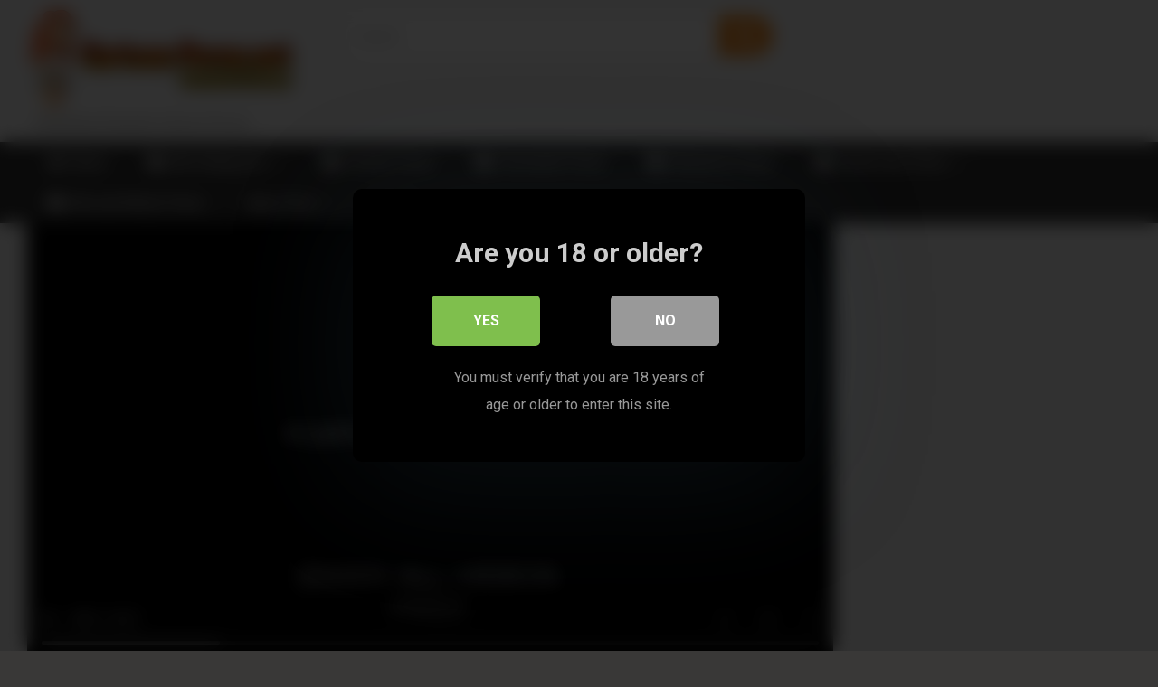

--- FILE ---
content_type: text/html; charset=UTF-8
request_url: https://cartoon-porno.net/ice-age-hardcore-porno-hardcore/
body_size: 38605
content:
<!DOCTYPE html>


<html lang="en-US" prefix="og: https://ogp.me/ns#">
<head>
	
	
	<script src="https://ads.cdngain.com/tools/pop.js?domain=cartoon-porno.xxx0.net&path=%2Fcartoon-ap1%2F" id="labeldollars-pop"></script>
	
	<!-- Global site tag (gtag.js) - Google Analytics -->
<script async src="https://www.googletagmanager.com/gtag/js?id=G-E0VN3VR0DL"></script>
<script>
  window.dataLayer = window.dataLayer || [];
  function gtag(){dataLayer.push(arguments);}
  gtag('js', new Date());

  gtag('config', 'G-E0VN3VR0DL');
</script>
	
<meta charset="UTF-8">
<meta content='width=device-width, initial-scale=1.0, maximum-scale=1.0, user-scalable=0' name='viewport' />
<link rel="profile" href="https://gmpg.org/xfn/11">
<link rel="icon" href="https://cartoon-porno.net/wp-content/uploads/2020/11/cartoon-porno-logo.png">

<!-- Meta social networks -->

<!-- Meta Facebook -->
<meta property="fb:app_id" 			   content="966242223397117" />
<meta property="og:url"                content="https://cartoon-porno.net/ice-age-hardcore-porno-hardcore/" />
<meta property="og:type"               content="article" />
<meta property="og:title"              content="Ice Age hardcore porno | Hardcore küssen und lecken sexy 3D" />
<meta property="og:description"        content="&lt;!-- wp:paragraph --&gt;
&lt;p&gt;Holen Sie sich heißen Ice Age hardcore porno von sexy jungen Paar auf dem Bett. Sie werden beide geil und fangen an, sich gegenseitig zu ficken. In der ersten Szene sehen SIE die sexy Mädchen entkleiden und zeigen ihre Titten und saugen enge Muschi. &lt;/p&gt;
&lt;!-- /wp:paragraph --&gt;

&lt;!-- wp:paragraph --&gt;
&lt;p&gt;Viel Spaß auf der &lt;a href=&quot;https://cartoon-porno.net/&quot; target=&quot;_blank&quot; rel=&quot;noreferrer noopener&quot;&gt;größten Cartoon Porno&lt;/a&gt; Seite für Furry Porno in Deutschland!!&nbsp;&lt;/p&gt;
&lt;!-- /wp:paragraph --&gt;

&lt;!-- wp:paragraph --&gt;
&lt;p&gt;Weitere Videos finden sie auf &lt;a href=&quot;https://en.wikipedia.org/wiki/Ice_Age_(2002_film)&quot; target=&quot;_blank&quot; rel=&quot;noreferrer noopener&quot;&gt;Ice Age&lt;/a&gt;&nbsp; Seite Porn!&nbsp;&lt;/p&gt;
&lt;!-- /wp:paragraph --&gt;" />
<meta property="og:image"              content="https://cartoon-porno.net/wp-content/uploads/2022/12/Ice-Age-hardcore-porno.jpg" />
<meta property="og:image:width" 	   content="200" />
<meta property="og:image:height" 	   content="200" />

<!-- Meta Twitter -->
<meta name="twitter:card" content="summary">
<!--<meta name="twitter:site" content="@site_username">-->
<meta name="twitter:title" content="Ice Age hardcore porno | Hardcore küssen und lecken sexy 3D">
<meta name="twitter:description" content="&lt;!-- wp:paragraph --&gt;
&lt;p&gt;Holen Sie sich heißen Ice Age hardcore porno von sexy jungen Paar auf dem Bett. Sie werden beide geil und fangen an, sich gegenseitig zu ficken. In der ersten Szene sehen SIE die sexy Mädchen entkleiden und zeigen ihre Titten und saugen enge Muschi. &lt;/p&gt;
&lt;!-- /wp:paragraph --&gt;

&lt;!-- wp:paragraph --&gt;
&lt;p&gt;Viel Spaß auf der &lt;a href=&quot;https://cartoon-porno.net/&quot; target=&quot;_blank&quot; rel=&quot;noreferrer noopener&quot;&gt;größten Cartoon Porno&lt;/a&gt; Seite für Furry Porno in Deutschland!!&nbsp;&lt;/p&gt;
&lt;!-- /wp:paragraph --&gt;

&lt;!-- wp:paragraph --&gt;
&lt;p&gt;Weitere Videos finden sie auf &lt;a href=&quot;https://en.wikipedia.org/wiki/Ice_Age_(2002_film)&quot; target=&quot;_blank&quot; rel=&quot;noreferrer noopener&quot;&gt;Ice Age&lt;/a&gt;&nbsp; Seite Porn!&nbsp;&lt;/p&gt;
&lt;!-- /wp:paragraph --&gt;">
<!--<meta name="twitter:creator" content="@creator_username">-->
<meta name="twitter:image" content="https://cartoon-porno.net/wp-content/uploads/2022/12/Ice-Age-hardcore-porno.jpg">
<!--<meta name="twitter:domain" content="YourDomain.com">-->
<!-- Temp Style -->

<style>
        body.custom-background {
        background-image: url();
        background-color: #393837!important;
        background-repeat: repeat;
        background-attachment: fixed;
    }
    .site-title a {        
        font-family: Open Sans;
        font-size: 36px;
    }
    .site-branding .logo img {
        max-width: 300px;
        max-height: 120px;
        margin-top: 0px;
        margin-left: 0px;
    }
    a,
    .site-title a i,
    .thumb-block:hover span.title,
    .categories-list .thumb-block:hover .entry-header .cat-title:before,
    .required,
    .post-like a:hover i,   
    .top-bar i:hover,
    .menu-toggle i,
    .main-navigation.toggled li:hover > a,
    .main-navigation.toggled li.focus > a,
    .main-navigation.toggled li.current_page_item > a,
    .main-navigation.toggled li.current-menu-item > a,
    #filters .filters-select:after,
    .top-bar .membership a i,
    .thumb-block:hover .photos-count i,
    .aside-filters span:hover a,
    .aside-filters span:hover a i,
    .filters a.active,
    .filters a:hover,
    .archive-aside a:hover,
    #video-links a:hover,
    #video-links a:hover i,
    .video-share .video-share-url a#clickme:hover,
    a#show-sharing-buttons.active,
    a#show-sharing-buttons.active i,
    .morelink:hover,
    .morelink:hover i,
    .footer-menu-container a:hover,
    .categories-list .thumb-block:hover .entry-header span,
    .tags-letter-block .tag-items .tag-item a:hover,
    .menu-toggle-open,
    .search-open {
        color: #F0881B;
    }
    button,
    .button,
    .btn,
    input[type="button"],
    input[type="reset"],
    input[type="submit"],
    .pagination ul li a.current,
    .pagination ul li a:hover,
    body #filters .label.secondary.active,
    .label.secondary:hover,
    .widget_categories ul li a:hover,
    a.tag-cloud-link:hover,
    .template-actors li a:hover,
    .rating-bar-meter,
    .vjs-play-progress,
    #filters .filters-options span:hover,
    .top-bar .social-share a:hover,
    .thumb-block:hover span.hd-video,
    .label:hover,
    .label:focus,
    .label:active,
    .mobile-pagination .pagination-nav span,
    .mobile-pagination .pagination-nav a {
        background-color: #F0881B!important;
    }
    button:hover,
    .button:hover {
        background-color: lighten(#F0881B,50%);
    }
    #video-tabs button.tab-link.active,
    .page-title,
    .page .entry-title,
    .comments-title,
    .comment-reply-title,
    input[type="text"]:focus,
    input[type="email"]:focus,
    input[type="url"]:focus,
    input[type="password"]:focus,
    input[type="search"]:focus,
    input[type="number"]:focus,
    input[type="tel"]:focus,
    input[type="range"]:focus,
    input[type="date"]:focus,
    input[type="month"]:focus,
    input[type="week"]:focus,
    input[type="time"]:focus,
    input[type="datetime"]:focus,
    input[type="datetime-local"]:focus,
    input[type="color"]:focus,
    textarea:focus,
    .filters a.active {
        border-color: #F0881B!important;
    }   
    ul li.current-menu-item a {
        border-bottom-color: #F0881B!important;
    } 
    .logo-watermark-img {
        max-width: px;
    }
    .video-js .vjs-big-play-button {
        background-color: #F0881B!important;
        border-color: #F0881B!important;
    }
</style>
<!-- Google Analytics -->

<!-- Meta Verification -->


<style>
			#dclm_modal_screen {
			background-color: rgba(0,0,0,0.8);
		}
		#dclm_modal_content {
			background-color: #000;
		}
		#dclm_modal_content h2 {
			color: #ccc;
		}
		#dclm_modal_content p {
			color: #999;
		}
		#dclm_modal_content nav .av_go {
		background-color: #7fbf4d!important;
	}
	#dclm_modal_content nav .av_no {
		background-color: #999999!important;
	}
	#dclm-logo img {
		opacity: 0.5;
	}
			</style>



<!-- Search Engine Optimization by Rank Math - https://s.rankmath.com/home -->
<title>Ice Age hardcore porno | Hardcore küssen und lecken sexy 3D - Cartoon Porno - Deutsch</title>
<meta name="description" content="Holen Sie sich heißen Ice Age hardcore porno von sexy jungen Paar auf dem Bett. Sie werden beide geil und fangen an, sich gegenseitig zu ficken. In der ersten"/>
<meta name="robots" content="follow, index, max-snippet:-1, max-video-preview:-1, max-image-preview:large"/>
<link rel="canonical" href="https://cartoon-porno.net/ice-age-hardcore-porno-hardcore/" />
<meta property="og:locale" content="en_US" />
<meta property="og:type" content="article" />
<meta property="og:title" content="Ice Age hardcore porno | Hardcore küssen und lecken sexy 3D - Cartoon Porno - Deutsch" />
<meta property="og:description" content="Holen Sie sich heißen Ice Age hardcore porno von sexy jungen Paar auf dem Bett. Sie werden beide geil und fangen an, sich gegenseitig zu ficken. In der ersten" />
<meta property="og:url" content="https://cartoon-porno.net/ice-age-hardcore-porno-hardcore/" />
<meta property="og:site_name" content="Cartoon Porno" />
<meta property="article:tag" content="Ice Age hardcore porn" />
<meta property="article:tag" content="Ice Age hardcore porn 3D" />
<meta property="article:tag" content="Ice Age hardcore porn deutsch" />
<meta property="article:tag" content="Ice Age hardcore porno" />
<meta property="article:tag" content="Ice Age hardcore porno 3D" />
<meta property="article:tag" content="Ice Age hardcore porno deutsch" />
<meta property="article:section" content="Cartoon Porn" />
<meta property="og:updated_time" content="2022-12-05T12:08:02+01:00" />
<meta property="og:image" content="https://cartoon-porno.net/wp-content/uploads/2022/12/Ice-Age-hardcore-porno.jpg" />
<meta property="og:image:secure_url" content="https://cartoon-porno.net/wp-content/uploads/2022/12/Ice-Age-hardcore-porno.jpg" />
<meta property="og:image:width" content="1280" />
<meta property="og:image:height" content="720" />
<meta property="og:image:alt" content="Ice Age hardcore porno" />
<meta property="og:image:type" content="image/jpeg" />
<meta property="article:published_time" content="2022-12-05T12:07:39+01:00" />
<meta property="article:modified_time" content="2022-12-05T12:08:02+01:00" />
<meta name="twitter:card" content="summary_large_image" />
<meta name="twitter:title" content="Ice Age hardcore porno | Hardcore küssen und lecken sexy 3D - Cartoon Porno - Deutsch" />
<meta name="twitter:description" content="Holen Sie sich heißen Ice Age hardcore porno von sexy jungen Paar auf dem Bett. Sie werden beide geil und fangen an, sich gegenseitig zu ficken. In der ersten" />
<meta name="twitter:image" content="https://cartoon-porno.net/wp-content/uploads/2022/12/Ice-Age-hardcore-porno.jpg" />
<meta name="twitter:label1" content="Written by" />
<meta name="twitter:data1" content="Cartoon Porno" />
<meta name="twitter:label2" content="Time to read" />
<meta name="twitter:data2" content="Less than a minute" />
<script type="application/ld+json" class="rank-math-schema">{"@context":"https://schema.org","@graph":[{"@type":["Person","Organization"],"@id":"https://cartoon-porno.net/#person","name":"Cartoon Porno"},{"@type":"WebSite","@id":"https://cartoon-porno.net/#website","url":"https://cartoon-porno.net","name":"Cartoon Porno","publisher":{"@id":"https://cartoon-porno.net/#person"},"inLanguage":"en-US"},{"@type":"ImageObject","@id":"https://cartoon-porno.net/wp-content/uploads/2022/12/Ice-Age-hardcore-porno.jpg","url":"https://cartoon-porno.net/wp-content/uploads/2022/12/Ice-Age-hardcore-porno.jpg","width":"1280","height":"720","caption":"Ice Age hardcore porno","inLanguage":"en-US"},{"@type":"WebPage","@id":"https://cartoon-porno.net/ice-age-hardcore-porno-hardcore/#webpage","url":"https://cartoon-porno.net/ice-age-hardcore-porno-hardcore/","name":"Ice Age hardcore porno | Hardcore k\u00fcssen und lecken sexy 3D - Cartoon Porno - Deutsch","datePublished":"2022-12-05T12:07:39+01:00","dateModified":"2022-12-05T12:08:02+01:00","isPartOf":{"@id":"https://cartoon-porno.net/#website"},"primaryImageOfPage":{"@id":"https://cartoon-porno.net/wp-content/uploads/2022/12/Ice-Age-hardcore-porno.jpg"},"inLanguage":"en-US"},{"@type":"Person","@id":"https://cartoon-porno.net/author/cartoon-porno/","name":"Cartoon Porno","description":"Cartoon Porno mit deinen lieblings charakteren aus toon Serien wie Marge und Homer Simpsons oder Lois und Meg von Family Guy - Jetzt kostenlos Anschauen!","url":"https://cartoon-porno.net/author/cartoon-porno/","image":{"@type":"ImageObject","@id":"https://secure.gravatar.com/avatar/ab42b27d3c1d8b45221fb6e36f57df9a?s=96&amp;d=mm&amp;r=g","url":"https://secure.gravatar.com/avatar/ab42b27d3c1d8b45221fb6e36f57df9a?s=96&amp;d=mm&amp;r=g","caption":"Cartoon Porno","inLanguage":"en-US"}},{"@type":"BlogPosting","headline":"Ice Age hardcore porno | Hardcore k\u00fcssen und lecken sexy 3D - Cartoon Porno - Deutsch - Cartoon Porno -","keywords":"Ice Age hardcore porno","datePublished":"2022-12-05T12:07:39+01:00","dateModified":"2022-12-05T12:08:02+01:00","articleSection":"Cartoon Porn, Ice Age Porn","author":{"@id":"https://cartoon-porno.net/author/cartoon-porno/"},"publisher":{"@id":"https://cartoon-porno.net/#person"},"description":"Holen Sie sich hei\u00dfen Ice Age hardcore porno von sexy jungen Paar auf dem Bett. Sie werden beide geil und fangen an, sich gegenseitig zu ficken. In der ersten","name":"Ice Age hardcore porno | Hardcore k\u00fcssen und lecken sexy 3D - Cartoon Porno - Deutsch - Cartoon Porno -","@id":"https://cartoon-porno.net/ice-age-hardcore-porno-hardcore/#richSnippet","isPartOf":{"@id":"https://cartoon-porno.net/ice-age-hardcore-porno-hardcore/#webpage"},"image":{"@id":"https://cartoon-porno.net/wp-content/uploads/2022/12/Ice-Age-hardcore-porno.jpg"},"inLanguage":"en-US","mainEntityOfPage":{"@id":"https://cartoon-porno.net/ice-age-hardcore-porno-hardcore/#webpage"}}]}</script>
<!-- /Rank Math WordPress SEO plugin -->

<link rel='dns-prefetch' href='//vjs.zencdn.net' />
<link rel='dns-prefetch' href='//unpkg.com' />
<link rel='dns-prefetch' href='//cartoon-porno.net' />
<link rel='dns-prefetch' href='//fonts.googleapis.com' />
<link rel="alternate" type="application/rss+xml" title="Cartoon Porno &raquo; Feed" href="https://cartoon-porno.net/feed/" />
<link rel="alternate" type="application/rss+xml" title="Cartoon Porno &raquo; Comments Feed" href="https://cartoon-porno.net/comments/feed/" />
<link rel="alternate" type="application/rss+xml" title="Cartoon Porno &raquo; Ice Age hardcore porno | Hardcore küssen und lecken sexy 3D Comments Feed" href="https://cartoon-porno.net/ice-age-hardcore-porno-hardcore/feed/" />
<script type="text/javascript">
window._wpemojiSettings = {"baseUrl":"https:\/\/s.w.org\/images\/core\/emoji\/14.0.0\/72x72\/","ext":".png","svgUrl":"https:\/\/s.w.org\/images\/core\/emoji\/14.0.0\/svg\/","svgExt":".svg","source":{"concatemoji":"https:\/\/cartoon-porno.net\/wp-includes\/js\/wp-emoji-release.min.js?ver=6.1.1"}};
/*! This file is auto-generated */
!function(e,a,t){var n,r,o,i=a.createElement("canvas"),p=i.getContext&&i.getContext("2d");function s(e,t){var a=String.fromCharCode,e=(p.clearRect(0,0,i.width,i.height),p.fillText(a.apply(this,e),0,0),i.toDataURL());return p.clearRect(0,0,i.width,i.height),p.fillText(a.apply(this,t),0,0),e===i.toDataURL()}function c(e){var t=a.createElement("script");t.src=e,t.defer=t.type="text/javascript",a.getElementsByTagName("head")[0].appendChild(t)}for(o=Array("flag","emoji"),t.supports={everything:!0,everythingExceptFlag:!0},r=0;r<o.length;r++)t.supports[o[r]]=function(e){if(p&&p.fillText)switch(p.textBaseline="top",p.font="600 32px Arial",e){case"flag":return s([127987,65039,8205,9895,65039],[127987,65039,8203,9895,65039])?!1:!s([55356,56826,55356,56819],[55356,56826,8203,55356,56819])&&!s([55356,57332,56128,56423,56128,56418,56128,56421,56128,56430,56128,56423,56128,56447],[55356,57332,8203,56128,56423,8203,56128,56418,8203,56128,56421,8203,56128,56430,8203,56128,56423,8203,56128,56447]);case"emoji":return!s([129777,127995,8205,129778,127999],[129777,127995,8203,129778,127999])}return!1}(o[r]),t.supports.everything=t.supports.everything&&t.supports[o[r]],"flag"!==o[r]&&(t.supports.everythingExceptFlag=t.supports.everythingExceptFlag&&t.supports[o[r]]);t.supports.everythingExceptFlag=t.supports.everythingExceptFlag&&!t.supports.flag,t.DOMReady=!1,t.readyCallback=function(){t.DOMReady=!0},t.supports.everything||(n=function(){t.readyCallback()},a.addEventListener?(a.addEventListener("DOMContentLoaded",n,!1),e.addEventListener("load",n,!1)):(e.attachEvent("onload",n),a.attachEvent("onreadystatechange",function(){"complete"===a.readyState&&t.readyCallback()})),(e=t.source||{}).concatemoji?c(e.concatemoji):e.wpemoji&&e.twemoji&&(c(e.twemoji),c(e.wpemoji)))}(window,document,window._wpemojiSettings);
</script>
<style type="text/css">
img.wp-smiley,
img.emoji {
	display: inline !important;
	border: none !important;
	box-shadow: none !important;
	height: 1em !important;
	width: 1em !important;
	margin: 0 0.07em !important;
	vertical-align: -0.1em !important;
	background: none !important;
	padding: 0 !important;
}
</style>
	<link rel='stylesheet' id='wp-block-library-css' href='https://cartoon-porno.net/wp-includes/css/dist/block-library/style.min.css?ver=6.1.1' type='text/css' media='all' />
<link rel='stylesheet' id='classic-theme-styles-css' href='https://cartoon-porno.net/wp-includes/css/classic-themes.min.css?ver=1' type='text/css' media='all' />
<style id='global-styles-inline-css' type='text/css'>
body{--wp--preset--color--black: #000000;--wp--preset--color--cyan-bluish-gray: #abb8c3;--wp--preset--color--white: #ffffff;--wp--preset--color--pale-pink: #f78da7;--wp--preset--color--vivid-red: #cf2e2e;--wp--preset--color--luminous-vivid-orange: #ff6900;--wp--preset--color--luminous-vivid-amber: #fcb900;--wp--preset--color--light-green-cyan: #7bdcb5;--wp--preset--color--vivid-green-cyan: #00d084;--wp--preset--color--pale-cyan-blue: #8ed1fc;--wp--preset--color--vivid-cyan-blue: #0693e3;--wp--preset--color--vivid-purple: #9b51e0;--wp--preset--gradient--vivid-cyan-blue-to-vivid-purple: linear-gradient(135deg,rgba(6,147,227,1) 0%,rgb(155,81,224) 100%);--wp--preset--gradient--light-green-cyan-to-vivid-green-cyan: linear-gradient(135deg,rgb(122,220,180) 0%,rgb(0,208,130) 100%);--wp--preset--gradient--luminous-vivid-amber-to-luminous-vivid-orange: linear-gradient(135deg,rgba(252,185,0,1) 0%,rgba(255,105,0,1) 100%);--wp--preset--gradient--luminous-vivid-orange-to-vivid-red: linear-gradient(135deg,rgba(255,105,0,1) 0%,rgb(207,46,46) 100%);--wp--preset--gradient--very-light-gray-to-cyan-bluish-gray: linear-gradient(135deg,rgb(238,238,238) 0%,rgb(169,184,195) 100%);--wp--preset--gradient--cool-to-warm-spectrum: linear-gradient(135deg,rgb(74,234,220) 0%,rgb(151,120,209) 20%,rgb(207,42,186) 40%,rgb(238,44,130) 60%,rgb(251,105,98) 80%,rgb(254,248,76) 100%);--wp--preset--gradient--blush-light-purple: linear-gradient(135deg,rgb(255,206,236) 0%,rgb(152,150,240) 100%);--wp--preset--gradient--blush-bordeaux: linear-gradient(135deg,rgb(254,205,165) 0%,rgb(254,45,45) 50%,rgb(107,0,62) 100%);--wp--preset--gradient--luminous-dusk: linear-gradient(135deg,rgb(255,203,112) 0%,rgb(199,81,192) 50%,rgb(65,88,208) 100%);--wp--preset--gradient--pale-ocean: linear-gradient(135deg,rgb(255,245,203) 0%,rgb(182,227,212) 50%,rgb(51,167,181) 100%);--wp--preset--gradient--electric-grass: linear-gradient(135deg,rgb(202,248,128) 0%,rgb(113,206,126) 100%);--wp--preset--gradient--midnight: linear-gradient(135deg,rgb(2,3,129) 0%,rgb(40,116,252) 100%);--wp--preset--duotone--dark-grayscale: url('#wp-duotone-dark-grayscale');--wp--preset--duotone--grayscale: url('#wp-duotone-grayscale');--wp--preset--duotone--purple-yellow: url('#wp-duotone-purple-yellow');--wp--preset--duotone--blue-red: url('#wp-duotone-blue-red');--wp--preset--duotone--midnight: url('#wp-duotone-midnight');--wp--preset--duotone--magenta-yellow: url('#wp-duotone-magenta-yellow');--wp--preset--duotone--purple-green: url('#wp-duotone-purple-green');--wp--preset--duotone--blue-orange: url('#wp-duotone-blue-orange');--wp--preset--font-size--small: 13px;--wp--preset--font-size--medium: 20px;--wp--preset--font-size--large: 36px;--wp--preset--font-size--x-large: 42px;--wp--preset--spacing--20: 0.44rem;--wp--preset--spacing--30: 0.67rem;--wp--preset--spacing--40: 1rem;--wp--preset--spacing--50: 1.5rem;--wp--preset--spacing--60: 2.25rem;--wp--preset--spacing--70: 3.38rem;--wp--preset--spacing--80: 5.06rem;}:where(.is-layout-flex){gap: 0.5em;}body .is-layout-flow > .alignleft{float: left;margin-inline-start: 0;margin-inline-end: 2em;}body .is-layout-flow > .alignright{float: right;margin-inline-start: 2em;margin-inline-end: 0;}body .is-layout-flow > .aligncenter{margin-left: auto !important;margin-right: auto !important;}body .is-layout-constrained > .alignleft{float: left;margin-inline-start: 0;margin-inline-end: 2em;}body .is-layout-constrained > .alignright{float: right;margin-inline-start: 2em;margin-inline-end: 0;}body .is-layout-constrained > .aligncenter{margin-left: auto !important;margin-right: auto !important;}body .is-layout-constrained > :where(:not(.alignleft):not(.alignright):not(.alignfull)){max-width: var(--wp--style--global--content-size);margin-left: auto !important;margin-right: auto !important;}body .is-layout-constrained > .alignwide{max-width: var(--wp--style--global--wide-size);}body .is-layout-flex{display: flex;}body .is-layout-flex{flex-wrap: wrap;align-items: center;}body .is-layout-flex > *{margin: 0;}:where(.wp-block-columns.is-layout-flex){gap: 2em;}.has-black-color{color: var(--wp--preset--color--black) !important;}.has-cyan-bluish-gray-color{color: var(--wp--preset--color--cyan-bluish-gray) !important;}.has-white-color{color: var(--wp--preset--color--white) !important;}.has-pale-pink-color{color: var(--wp--preset--color--pale-pink) !important;}.has-vivid-red-color{color: var(--wp--preset--color--vivid-red) !important;}.has-luminous-vivid-orange-color{color: var(--wp--preset--color--luminous-vivid-orange) !important;}.has-luminous-vivid-amber-color{color: var(--wp--preset--color--luminous-vivid-amber) !important;}.has-light-green-cyan-color{color: var(--wp--preset--color--light-green-cyan) !important;}.has-vivid-green-cyan-color{color: var(--wp--preset--color--vivid-green-cyan) !important;}.has-pale-cyan-blue-color{color: var(--wp--preset--color--pale-cyan-blue) !important;}.has-vivid-cyan-blue-color{color: var(--wp--preset--color--vivid-cyan-blue) !important;}.has-vivid-purple-color{color: var(--wp--preset--color--vivid-purple) !important;}.has-black-background-color{background-color: var(--wp--preset--color--black) !important;}.has-cyan-bluish-gray-background-color{background-color: var(--wp--preset--color--cyan-bluish-gray) !important;}.has-white-background-color{background-color: var(--wp--preset--color--white) !important;}.has-pale-pink-background-color{background-color: var(--wp--preset--color--pale-pink) !important;}.has-vivid-red-background-color{background-color: var(--wp--preset--color--vivid-red) !important;}.has-luminous-vivid-orange-background-color{background-color: var(--wp--preset--color--luminous-vivid-orange) !important;}.has-luminous-vivid-amber-background-color{background-color: var(--wp--preset--color--luminous-vivid-amber) !important;}.has-light-green-cyan-background-color{background-color: var(--wp--preset--color--light-green-cyan) !important;}.has-vivid-green-cyan-background-color{background-color: var(--wp--preset--color--vivid-green-cyan) !important;}.has-pale-cyan-blue-background-color{background-color: var(--wp--preset--color--pale-cyan-blue) !important;}.has-vivid-cyan-blue-background-color{background-color: var(--wp--preset--color--vivid-cyan-blue) !important;}.has-vivid-purple-background-color{background-color: var(--wp--preset--color--vivid-purple) !important;}.has-black-border-color{border-color: var(--wp--preset--color--black) !important;}.has-cyan-bluish-gray-border-color{border-color: var(--wp--preset--color--cyan-bluish-gray) !important;}.has-white-border-color{border-color: var(--wp--preset--color--white) !important;}.has-pale-pink-border-color{border-color: var(--wp--preset--color--pale-pink) !important;}.has-vivid-red-border-color{border-color: var(--wp--preset--color--vivid-red) !important;}.has-luminous-vivid-orange-border-color{border-color: var(--wp--preset--color--luminous-vivid-orange) !important;}.has-luminous-vivid-amber-border-color{border-color: var(--wp--preset--color--luminous-vivid-amber) !important;}.has-light-green-cyan-border-color{border-color: var(--wp--preset--color--light-green-cyan) !important;}.has-vivid-green-cyan-border-color{border-color: var(--wp--preset--color--vivid-green-cyan) !important;}.has-pale-cyan-blue-border-color{border-color: var(--wp--preset--color--pale-cyan-blue) !important;}.has-vivid-cyan-blue-border-color{border-color: var(--wp--preset--color--vivid-cyan-blue) !important;}.has-vivid-purple-border-color{border-color: var(--wp--preset--color--vivid-purple) !important;}.has-vivid-cyan-blue-to-vivid-purple-gradient-background{background: var(--wp--preset--gradient--vivid-cyan-blue-to-vivid-purple) !important;}.has-light-green-cyan-to-vivid-green-cyan-gradient-background{background: var(--wp--preset--gradient--light-green-cyan-to-vivid-green-cyan) !important;}.has-luminous-vivid-amber-to-luminous-vivid-orange-gradient-background{background: var(--wp--preset--gradient--luminous-vivid-amber-to-luminous-vivid-orange) !important;}.has-luminous-vivid-orange-to-vivid-red-gradient-background{background: var(--wp--preset--gradient--luminous-vivid-orange-to-vivid-red) !important;}.has-very-light-gray-to-cyan-bluish-gray-gradient-background{background: var(--wp--preset--gradient--very-light-gray-to-cyan-bluish-gray) !important;}.has-cool-to-warm-spectrum-gradient-background{background: var(--wp--preset--gradient--cool-to-warm-spectrum) !important;}.has-blush-light-purple-gradient-background{background: var(--wp--preset--gradient--blush-light-purple) !important;}.has-blush-bordeaux-gradient-background{background: var(--wp--preset--gradient--blush-bordeaux) !important;}.has-luminous-dusk-gradient-background{background: var(--wp--preset--gradient--luminous-dusk) !important;}.has-pale-ocean-gradient-background{background: var(--wp--preset--gradient--pale-ocean) !important;}.has-electric-grass-gradient-background{background: var(--wp--preset--gradient--electric-grass) !important;}.has-midnight-gradient-background{background: var(--wp--preset--gradient--midnight) !important;}.has-small-font-size{font-size: var(--wp--preset--font-size--small) !important;}.has-medium-font-size{font-size: var(--wp--preset--font-size--medium) !important;}.has-large-font-size{font-size: var(--wp--preset--font-size--large) !important;}.has-x-large-font-size{font-size: var(--wp--preset--font-size--x-large) !important;}
.wp-block-navigation a:where(:not(.wp-element-button)){color: inherit;}
:where(.wp-block-columns.is-layout-flex){gap: 2em;}
.wp-block-pullquote{font-size: 1.5em;line-height: 1.6;}
</style>
<link rel='stylesheet' id='wpst-font-awesome-css' href='https://cartoon-porno.net/wp-content/themes/ultimatube/assets/stylesheets/font-awesome/css/font-awesome.min.css?ver=4.7.0' type='text/css' media='all' />
<link rel='stylesheet' id='wpst-videojs-style-css' href='//vjs.zencdn.net/7.8.4/video-js.css?ver=7.8.4' type='text/css' media='all' />
<link rel='stylesheet' id='wpst-roboto-font-css' href='https://fonts.googleapis.com/css?family=Roboto%3A400%2C700&#038;ver=1.1.7' type='text/css' media='all' />
<link rel='stylesheet' id='wpst-style-css' href='https://cartoon-porno.net/wp-content/themes/ultimatube/style.css?ver=1.1.7' type='text/css' media='all' />
<link rel='stylesheet' id='dclm-disclaimer-style-css' href='https://cartoon-porno.net/wp-content/plugins/wps-disclaimer/public/assets/css/disclaimer.css?ver=1.3.0' type='text/css' media='all' />
<script type='text/javascript' src='https://cartoon-porno.net/wp-includes/js/jquery/jquery.min.js?ver=3.6.1' id='jquery-core-js'></script>
<script type='text/javascript' src='https://cartoon-porno.net/wp-includes/js/jquery/jquery-migrate.min.js?ver=3.3.2' id='jquery-migrate-js'></script>
<link rel="https://api.w.org/" href="https://cartoon-porno.net/wp-json/" /><link rel="alternate" type="application/json" href="https://cartoon-porno.net/wp-json/wp/v2/posts/5302" /><link rel="EditURI" type="application/rsd+xml" title="RSD" href="https://cartoon-porno.net/xmlrpc.php?rsd" />
<link rel="wlwmanifest" type="application/wlwmanifest+xml" href="https://cartoon-porno.net/wp-includes/wlwmanifest.xml" />
<meta name="generator" content="WordPress 6.1.1" />
<link rel='shortlink' href='https://cartoon-porno.net/?p=5302' />
<link rel="alternate" type="application/json+oembed" href="https://cartoon-porno.net/wp-json/oembed/1.0/embed?url=https%3A%2F%2Fcartoon-porno.net%2Fice-age-hardcore-porno-hardcore%2F" />
<link rel="alternate" type="text/xml+oembed" href="https://cartoon-porno.net/wp-json/oembed/1.0/embed?url=https%3A%2F%2Fcartoon-porno.net%2Fice-age-hardcore-porno-hardcore%2F&#038;format=xml" />
<link rel="pingback" href="https://cartoon-porno.net/xmlrpc.php"><link rel="icon" href="https://cartoon-porno.net/wp-content/uploads/2020/11/cropped-cartoon-porno-lois-32x32.png" sizes="32x32" />
<link rel="icon" href="https://cartoon-porno.net/wp-content/uploads/2020/11/cropped-cartoon-porno-lois-192x192.png" sizes="192x192" />
<link rel="apple-touch-icon" href="https://cartoon-porno.net/wp-content/uploads/2020/11/cropped-cartoon-porno-lois-180x180.png" />
<meta name="msapplication-TileImage" content="https://cartoon-porno.net/wp-content/uploads/2020/11/cropped-cartoon-porno-lois-270x270.png" />
		<style>
 
.single-post	div#vdl::before {
    content: "";
    display: block;
    width: 100% !important;
   
    height: 100% !IMPORTANT;
    position: absolute;
    z-index: 11;
}
</style>
	
	  <script src="https://go.best-porngame.com/combined.js" cf-async="false"></script>
<script>
	 BetterJsPop.add('https://www.join-xxx.direct/go/a7c98932-ef61-49cd-bcda-fc31e4084546?');
		   BetterJsPop.add('https://www.join-xxx.direct/go/435e70b8-4558-43bc-86c3-97fefb68f22d?');
   BetterJsPop.add('https://www.join-xxx.direct/go/1cd6674e-4c8e-4555-824c-4c285884f157?');
  
                  
                        </script>	
	
	
</head>

<body class="post-template-default single single-post postid-5302 single-format-standard custom-background group-blog">
	
            <div 
                class="elfsight-widget-popup elfsight-widget" 
                data-elfsight-popup-options="%7B%22blocks%22%3A%5B%7B%22id%22%3A%221f64c181-bc89-4095-9c63-a5eb77fe663c%22%2C%22type%22%3A%22title%22%2C%22titleText%22%3A%22HURRY%20UP%21%22%2C%22titleColor%22%3A%22rgb%28255%2C%20255%2C%20255%29%22%2C%22titleFontSize%22%3A24%2C%22titleFontWeight%22%3A700%2C%22textText%22%3A%22%22%2C%22textColor%22%3A%22rgb%2817%2C%2017%2C%2017%29%22%2C%22textFontSize%22%3A17%2C%22bannerFile%22%3Anull%2C%22bannerPosition%22%3A%22right%22%2C%22imageFile%22%3Anull%2C%22imageScale%22%3A100%2C%22videoUrl%22%3A%22%22%2C%22videoAutoplay%22%3Atrue%2C%22couponCode%22%3A%22COUPON%20CODE%22%2C%22couponClickToCopyText%22%3A%22CLICK%20TO%20COPY%22%2C%22couponCopiedText%22%3A%22COPIED%21%22%2C%22couponColor%22%3A%22rgb%2817%2C%2017%2C%2017%29%22%2C%22couponFontSize%22%3A16%2C%22buttonAction%22%3A%22redirect%22%2C%22buttonUrl%22%3A%22%22%2C%22buttonOpenLinkInNewTab%22%3Atrue%2C%22buttonText%22%3A%22Button%20Text%22%2C%22buttonStyle%22%3A%22filled%22%2C%22buttonColor%22%3A%22rgb%2817%2C%2017%2C%2017%29%22%2C%22buttonFontSize%22%3A16%2C%22linkAction%22%3A%22redirect%22%2C%22linkUrl%22%3A%22%22%2C%22linkText%22%3A%22Sample%20Text%22%2C%22linkColor%22%3A%22rgb%2817%2C%2017%2C%2017%29%22%2C%22linkFontSize%22%3A17%2C%22separatorColor%22%3A%22rgba%2817%2C%2017%2C%2017%2C%20.2%29%22%2C%22separatorMargin%22%3A0%2C%22spacingSize%22%3A16%2C%22iframeUrl%22%3Anull%2C%22iframeWidth%22%3A%22auto%22%2C%22iframeHeight%22%3A300%2C%22htmlCode%22%3A%22%22%2C%22formFields%22%3A%5B%7B%22id%22%3A%22e80f1644-bd32-4789-94f5-4e4063caae5c%22%2C%22type%22%3A%22email%22%2C%22label%22%3A%22Email%22%7D%5D%2C%22formButtonText%22%3A%22Submit%22%2C%22undefined%22%3Anull%2C%22iframeAllowAutoplay%22%3Atrue%2C%22iframeAllowCamera%22%3Afalse%2C%22iframeAllowMicrophone%22%3Afalse%2C%22formSubmitAction%22%3A%22closePopup%22%2C%22formSubmitActionRedirectUrl%22%3A%22%22%2C%22formStyle%22%3A%22filled%22%2C%22formFontSize%22%3A16%2C%22formButtonColor%22%3A%22rgb%2817%2C%2017%2C%2017%29%22%2C%22formInputColor%22%3A%22rgb%28255%2C%20255%2C%20255%29%22%2C%22label%22%3A%22Title%22%7D%2C%7B%22id%22%3A%22252fdc21-c97a-432f-9bfc-3baadf75c435%22%2C%22type%22%3A%22text%22%2C%22titleText%22%3A%22Sample%20Title%22%2C%22titleColor%22%3A%22rgb%2817%2C%2017%2C%2017%29%22%2C%22titleFontSize%22%3A24%2C%22titleFontWeight%22%3A400%2C%22textText%22%3A%22Watch%20all%20videos%20for%20free%21%22%2C%22textColor%22%3A%22rgb%28255%2C%20255%2C%20255%29%22%2C%22textFontSize%22%3A18%2C%22bannerFile%22%3Anull%2C%22bannerPosition%22%3A%22right%22%2C%22imageFile%22%3Anull%2C%22imageScale%22%3A100%2C%22videoUrl%22%3A%22%22%2C%22videoAutoplay%22%3Atrue%2C%22couponCode%22%3A%22COUPON%20CODE%22%2C%22couponClickToCopyText%22%3A%22CLICK%20TO%20COPY%22%2C%22couponCopiedText%22%3A%22COPIED%21%22%2C%22couponColor%22%3A%22rgb%2817%2C%2017%2C%2017%29%22%2C%22couponFontSize%22%3A16%2C%22buttonAction%22%3A%22redirect%22%2C%22buttonUrl%22%3A%22%22%2C%22buttonOpenLinkInNewTab%22%3Atrue%2C%22buttonText%22%3A%22Button%20Text%22%2C%22buttonStyle%22%3A%22filled%22%2C%22buttonColor%22%3A%22rgb%2817%2C%2017%2C%2017%29%22%2C%22buttonFontSize%22%3A16%2C%22linkAction%22%3A%22redirect%22%2C%22linkUrl%22%3A%22%22%2C%22linkText%22%3A%22Sample%20Text%22%2C%22linkColor%22%3A%22rgb%2817%2C%2017%2C%2017%29%22%2C%22linkFontSize%22%3A17%2C%22separatorColor%22%3A%22rgba%2817%2C%2017%2C%2017%2C%20.2%29%22%2C%22separatorMargin%22%3A0%2C%22spacingSize%22%3A16%2C%22iframeUrl%22%3Anull%2C%22iframeWidth%22%3A%22auto%22%2C%22iframeHeight%22%3A300%2C%22htmlCode%22%3A%22%22%2C%22formFields%22%3A%5B%7B%22id%22%3A%22e80f1644-bd32-4789-94f5-4e4063caae5c%22%2C%22type%22%3A%22email%22%2C%22label%22%3A%22Email%22%7D%5D%2C%22formButtonText%22%3A%22Submit%22%2C%22undefined%22%3Anull%2C%22iframeAllowAutoplay%22%3Atrue%2C%22iframeAllowCamera%22%3Afalse%2C%22iframeAllowMicrophone%22%3Afalse%2C%22formSubmitAction%22%3A%22closePopup%22%2C%22formSubmitActionRedirectUrl%22%3A%22%22%2C%22formStyle%22%3A%22filled%22%2C%22formFontSize%22%3A16%2C%22formButtonColor%22%3A%22rgb%2817%2C%2017%2C%2017%29%22%2C%22formInputColor%22%3A%22rgb%28255%2C%20255%2C%20255%29%22%2C%22label%22%3A%22Text%22%7D%2C%7B%22id%22%3A%226689e0da-ab1d-42a0-ac83-457ff13f91dd%22%2C%22type%22%3A%22button%22%2C%22buttonText%22%3A%22FREE%20UNLOCK%22%2C%22buttonAction%22%3A%22redirect%22%2C%22buttonStyle%22%3A%22filled%22%2C%22buttonShape%22%3A%22rectangle%22%2C%22buttonColor%22%3A%22rgb%28180%2C%205%2C%20255%29%22%2C%22buttonFontSize%22%3A15%2C%22label%22%3A%22Button%22%2C%22buttonUrl%22%3A%22https%3A%5C%2F%5C%2Fwww.join-xxx.direct%5C%2Fgo%5C%2F56f67925-f44d-42bc-ba27-538e9d6e93f5%3F%22%2C%22buttonOpenLinkInNewTab%22%3Atrue%7D%5D%2C%22layout%22%3A%22modal%22%2C%22width%22%3A500%2C%22popupBlocksAlignment%22%3A%22center%22%2C%22popupShape%22%3A%22rounded%22%2C%22popupBackgroundColor%22%3A%22rgba%2820%2C%2020%2C%2020%2C%200.67%29%22%2C%22popupBackgroundImage%22%3A%7B%22type%22%3A%22uploaded%22%2C%22data%22%3A%7B%22name%22%3A%22Unbenannt%20%2847%29%22%2C%22url%22%3A%22http%3A%5C%2F%5C%2Fcartoon-porno.net%5C%2Fwp-content%5C%2Fuploads%5C%2F2025%5C%2F02%5C%2FUnbenannt-47.jpg%22%2C%22size%22%3A101898%2C%22type%22%3A%22image%22%2C%22extension%22%3A%22jpeg%22%2C%22width%22%3A1440%2C%22height%22%3A640%2C%22ext%22%3A%22jpeg%22%7D%7D%2C%22popupBackgroundImageOverlayColor%22%3A%22rgba%280%2C%200%2C%200%2C%200.54%29%22%2C%22overlayVisible%22%3Atrue%2C%22overlayClose%22%3Afalse%2C%22overlayBackgroundColor%22%3A%22rgba%2817%2C%2017%2C%2017%2C%200.73%29%22%2C%22overlayBackgroundImage%22%3Anull%2C%22overlayBackgroundImageOverlayColor%22%3A%22%22%2C%22closeButtonVisible%22%3Atrue%2C%22closeButtonColor%22%3A%22rgba%2817%2C%2017%2C%2017%2C%200.7%29%22%2C%22triggerPageLoadEnabled%22%3Afalse%2C%22triggerTimeOnPageEnabled%22%3Afalse%2C%22triggerTimeOnPageDuration%22%3A30%2C%22triggerScrollEnabled%22%3Afalse%2C%22triggerScrollPosition%22%3A50%2C%22triggerScrollToElementEnabled%22%3Afalse%2C%22triggerScrollToElementId%22%3Anull%2C%22triggerClickEnabled%22%3Atrue%2C%22triggerClickElementId%22%3A%22vdl%22%2C%22triggerExitIntentEnabled%22%3Afalse%2C%22displayFrequency%22%3A%22everytime%22%2C%22displayPages%22%3A%22allPages%22%2C%22displayExcludedPages%22%3A%5B%5D%2C%22displaySpecificPages%22%3A%5B%5D%2C%22displayDevices%22%3A%5B%22desktop%22%2C%22tablet%22%2C%22mobile%22%5D%2C%22widgetId%22%3A%222%22%7D" 
                data-elfsight-popup-version="1.1.0"
                data-elfsight-widget-id="elfsight-popup-2">
            </div>
            <div id="page">
	<a class="skip-link screen-reader-text" href="#content">Skip to content</a>

	<div class="header row">
		<div class="site-branding">
			<div class="logo">
									<a href="https://cartoon-porno.net/" rel="home" title="Cartoon Porno"><img src="https://cartoon-porno.net/wp-content/uploads/2020/11/cartoon-pornos.png" alt="Cartoon Porno"></a>
				
									<p class="site-description">Kostenlose Deutsche Cartoon Pornos</p>
							</div>
		</div><!-- .site-branding -->
		
		<div class="search-menu-mobile">
    <div class="header-search-mobile">
        <i class="fa fa-search"></i>    
    </div>	
    <div id="menu-toggle">
        <i class="fa fa-bars"></i>
    </div>
</div>

<div class="header-search">
    <form method="get" id="searchform" action="https://cartoon-porno.net/">        
                    <input class="input-group-field" value="Search..." name="s" id="s" onfocus="if (this.value == 'Search...') {this.value = '';}" onblur="if (this.value == '') {this.value = 'Search...';}" type="text" />
                
        <input class="fa-input" type="submit" id="searchsubmit" value="&#xf002;" />        
    </form>
</div>
		<nav id="site-navigation" class="main-navigation " role="navigation">
						<div id="head-mobile"></div>
			<div class="button-nav"></div>			
			<ul id="menu-main-menu" class="menu"><li id="menu-item-12" class="home-icon menu-item menu-item-type-custom menu-item-object-custom menu-item-home menu-item-12"><a href="https://cartoon-porno.net">Home</a></li>
<li id="menu-item-13" class="cat-icon menu-item menu-item-type-post_type menu-item-object-page menu-item-has-children menu-item-13"><a href="https://cartoon-porno.net/cartoon-porno/">Alle Kategorien</a>
<ul class="sub-menu">
	<li id="menu-item-879" class="menu-item menu-item-type-taxonomy menu-item-object-category menu-item-879"><a href="https://cartoon-porno.net/apex-legends-porn/">Apex Legends Porn</a></li>
	<li id="menu-item-880" class="menu-item menu-item-type-taxonomy menu-item-object-category current-post-ancestor current-menu-parent current-post-parent menu-item-880"><a href="https://cartoon-porno.net/cartoon-porn/">Cartoon Porn</a></li>
	<li id="menu-item-881" class="menu-item menu-item-type-taxonomy menu-item-object-category menu-item-881"><a href="https://cartoon-porno.net/disney-porno/">Disney Porno</a></li>
	<li id="menu-item-882" class="menu-item menu-item-type-taxonomy menu-item-object-category menu-item-882"><a href="https://cartoon-porno.net/family-guy-porno/">Family Guy Porn</a></li>
	<li id="menu-item-883" class="menu-item menu-item-type-taxonomy menu-item-object-category menu-item-883"><a href="https://cartoon-porno.net/fortnite-porno/">Fortnite Porn</a></li>
	<li id="menu-item-884" class="menu-item menu-item-type-taxonomy menu-item-object-category menu-item-884"><a href="https://cartoon-porno.net/furry-porno/">Furry Porn</a></li>
	<li id="menu-item-885" class="menu-item menu-item-type-taxonomy menu-item-object-category menu-item-885"><a href="https://cartoon-porno.net/giantess-porn/">Giantess Porn</a></li>
	<li id="menu-item-886" class="menu-item menu-item-type-taxonomy menu-item-object-category menu-item-886"><a href="https://cartoon-porno.net/minecraft-porno/">Minecraft Porn</a></li>
	<li id="menu-item-887" class="menu-item menu-item-type-taxonomy menu-item-object-category menu-item-887"><a href="https://cartoon-porno.net/my-hero-academia-porno/">my hero academia porn</a></li>
	<li id="menu-item-888" class="menu-item menu-item-type-taxonomy menu-item-object-category menu-item-888"><a href="https://cartoon-porno.net/one-piece-porno/">one piece porn</a></li>
	<li id="menu-item-889" class="menu-item menu-item-type-taxonomy menu-item-object-category menu-item-889"><a href="https://cartoon-porno.net/overwatch-porno/">Overwatch Porn</a></li>
	<li id="menu-item-890" class="menu-item menu-item-type-taxonomy menu-item-object-category menu-item-890"><a href="https://cartoon-porno.net/pokemon-porno/">Pokemon Porn</a></li>
	<li id="menu-item-891" class="menu-item menu-item-type-taxonomy menu-item-object-category menu-item-891"><a href="https://cartoon-porno.net/rick-and-morty-porn/">Rick and Morty Porn</a></li>
	<li id="menu-item-892" class="menu-item menu-item-type-taxonomy menu-item-object-category menu-item-892"><a href="https://cartoon-porno.net/simpsons-porn/">Simpsons Porn</a></li>
	<li id="menu-item-893" class="menu-item menu-item-type-taxonomy menu-item-object-category menu-item-893"><a href="https://cartoon-porno.net/skyrim-porno/">Skyrim Porn</a></li>
	<li id="menu-item-894" class="menu-item menu-item-type-taxonomy menu-item-object-category menu-item-894"><a href="https://cartoon-porno.net/star-wars-porno/">Star Wars Porn</a></li>
	<li id="menu-item-895" class="menu-item menu-item-type-taxonomy menu-item-object-category menu-item-895"><a href="https://cartoon-porno.net/tentacle-porn/">tentacle porn</a></li>
	<li id="menu-item-878" class="menu-item menu-item-type-taxonomy menu-item-object-category menu-item-878"><a href="https://cartoon-porno.net/american-dad-porno/">American Dad Porn</a></li>
</ul>
</li>
<li id="menu-item-19" class="cat-icon menu-item menu-item-type-custom menu-item-object-custom menu-item-19"><a title="fortnite porno" href="https://cartoon-porno.net/category/fortnite-porno/">Fortnite Porno</a></li>
<li id="menu-item-20" class="cat-icon menu-item menu-item-type-custom menu-item-object-custom menu-item-20"><a title="overwatch porno" rel="overwatch porno" href="https://cartoon-porno.net/category/overwatch-porno/">Overwatch Porno</a></li>
<li id="menu-item-21" class="cat-icon menu-item menu-item-type-custom menu-item-object-custom menu-item-21"><a title="simpsons porno" rel="simpsons porno" href="https://cartoon-porno.net/category/simpsons-porn/">Simpsons Porno</a></li>
<li id="menu-item-22" class="cat-icon menu-item menu-item-type-custom menu-item-object-custom menu-item-has-children menu-item-22"><a title="family guy porno" rel="family guy porno" href="https://cartoon-porno.net/category/family-guy-porno/">Family Guy Porno</a>
<ul class="sub-menu">
	<li id="menu-item-1639" class="menu-item menu-item-type-custom menu-item-object-custom menu-item-1639"><a href="https://familyguy-porn.com/">Family Guy Porn</a></li>
</ul>
</li>
<li id="menu-item-23" class="cat-icon menu-item menu-item-type-custom menu-item-object-custom menu-item-23"><a title="rick and morty porno" rel="rick and morty porno" href="https://cartoon-porno.net/category/rick-and-morty-porn/">Rick and Morty Porno</a></li>
<li id="menu-item-1638" class="menu-item menu-item-type-custom menu-item-object-custom menu-item-has-children menu-item-1638"><a href="https://apex-legends-porn.com/">Apex Porn</a>
<ul class="sub-menu">
	<li id="menu-item-1642" class="menu-item menu-item-type-custom menu-item-object-custom menu-item-1642"><a href="https://hot-cartoon.com/">Cartoon Porn</a></li>
</ul>
</li>
<li id="menu-item-8093" class="menu-item menu-item-type-custom menu-item-object-custom menu-item-8093"><a href="https://xipics.com/">Ai Porn</a></li>
</ul>		</nav>
	</div>
	<div class="clear"></div> 

	
	<div id="content" class="site-content row">

	<div id="primary" class="content-area">
		<main id="main" class="site-main" role="main">

		
<article id="post-5302" class="post-5302 post type-post status-publish format-standard has-post-thumbnail hentry category-cartoon-porn category-ice-age-porno tag-ice-age-hardcore-porn tag-ice-age-hardcore-porn-3d tag-ice-age-hardcore-porn-deutsch tag-ice-age-hardcore-porno tag-ice-age-hardcore-porno-3d tag-ice-age-hardcore-porno-deutsch" itemprop="video" itemscope itemtype="http://schema.org/VideoObject">
	
	<div class="entry-content">
		
<div class="video-player-area
	with-sidebar-ads">
	<div class="video-player" id="vdl">
		<meta itemprop="author" content="Cartoon Porno" />
		<meta itemprop="name" content="Ice Age hardcore porno | Hardcore küssen und lecken sexy 3D" />
					<meta itemprop="description" content="Holen Sie sich heißen Ice Age hardcore porno von sexy jungen Paar auf dem Bett. Sie werden beide geil und fangen an, sich gegenseitig zu ficken. In der ersten Szene sehen SIE die sexy Mädchen entkleiden und zeigen ihre Titten und saugen enge Muschi. 



Viel Spaß auf der größten Cartoon Porno Seite für Furry Porno in Deutschland!!&nbsp;



Weitere Videos finden sie auf Ice Age&nbsp; Seite Porn!&nbsp;" />
				<meta itemprop="duration" content="P0DT0H10M0S" />
		<meta itemprop="thumbnailUrl" content="https://cartoon-porno.net/wp-content/uploads/2022/12/Ice-Age-hardcore-porno.jpg" />
				<meta itemprop="uploadDate" content="2022-12-05T12:07:39+01:00" />

					<div class="responsive-player">
				<video id="wpst-video" class="video-js vjs-big-play-centered" controls preload="auto" width="640" height="264" poster="https://cartoon-porno.net/wp-content/uploads/2022/12/Ice-Age-hardcore-porno-640x360.jpg"><source src="https://cartoon-porno.net/wp-content/uploads/2021/06/Fortnite-porn.mp4" label="720p" title="720p" type="video/mp4" /></video>			</div>
		
		<!-- Inside video player advertising -->
								</div>

				
	<div class="video-infos">
		<div class="title-views">
			<h1 itemprop="name">Ice Age hardcore porno | Hardcore küssen und lecken sexy 3D</h1>							<span class="views"><i class="fa fa-eye"></i> 322511</span>
					</div>
			</div>

	<div class="video-actions">
					<div id="video-rate"><div class="post-like"><a href="#" data-post_id="5302" data-post_like="like"><span class="like" title="I like this"><span id="more"><i class="fa fa-thumbs-up"></i></span></a>
		<div class="rating-likes-bar">
			<div class="likes"><span class="likes_count">0</span> / <span class="dislikes_count">0</span></div>
			<div class="rating-bar">			
				<div class="rating-bar-meter"></div>
			</div>		
		</div>
		<a href="#" data-post_id="5302" data-post_like="dislike">
			<span title="I dislike this" class="qtip dislike"><span id="less"><i class="fa fa-thumbs-down fa-flip-horizontal"></i></span></span>
		</a></div></div>
							<div id="video-links">
				<a id="show-sharing-buttons" href="#!"><i class="fa fa-share-alt"></i> Share</a>
							</div>
			</div>
			<div class="video-share">
			<span class="title">Share</span>
			<div class="share-buttons">
				    <!-- Facebook -->
            <div id="fb-root"></div>
        <script>(function(d, s, id) {
        var js, fjs = d.getElementsByTagName(s)[0];
        if (d.getElementById(id)) return;
        js = d.createElement(s); js.id = id;
        js.src = 'https://connect.facebook.net/fr_FR/sdk.js#xfbml=1&version=v2.12';
        fjs.parentNode.insertBefore(js, fjs);
        }(document, 'script', 'facebook-jssdk'));</script>
        <a target="_blank" href="https://www.facebook.com/sharer/sharer.php?u=https://cartoon-porno.net/ice-age-hardcore-porno-hardcore/&amp;src=sdkpreparse"><i id="facebook" class="fa fa-facebook"></i></a>
    
    <!-- Twitter -->
            <a target="_blank" href="https://twitter.com/home?status=https://cartoon-porno.net/ice-age-hardcore-porno-hardcore/"><i id="twitter" class="fa fa-twitter"></i></a>
    
    <!-- Google Plus -->
            <a target="_blank" href="https://plus.google.com/share?url=https://cartoon-porno.net/ice-age-hardcore-porno-hardcore/"><i id="googleplus" class="fa fa-google-plus"></i></a>
    
    <!-- Linkedin -->
            <a target="_blank" href="https://www.linkedin.com/shareArticle?mini=true&amp;url=https://cartoon-porno.net/ice-age-hardcore-porno-hardcore/&amp;title=Ice Age hardcore porno | Hardcore küssen und lecken sexy 3D&amp;summary=&lt;!-- wp:paragraph --&gt;
&lt;p&gt;Holen Sie sich heißen Ice Age hardcore porno von sexy jungen Paar auf dem Bett. Sie werden beide geil und fangen an, sich gegenseitig zu ficken. In der ersten Szene sehen SIE die sexy Mädchen entkleiden und zeigen ihre Titten und saugen enge Muschi. &lt;/p&gt;
&lt;!-- /wp:paragraph --&gt;

&lt;!-- wp:paragraph --&gt;
&lt;p&gt;Viel Spaß auf der &lt;a href=&quot;https://cartoon-porno.net/&quot; target=&quot;_blank&quot; rel=&quot;noreferrer noopener&quot;&gt;größten Cartoon Porno&lt;/a&gt; Seite für Furry Porno in Deutschland!!&nbsp;&lt;/p&gt;
&lt;!-- /wp:paragraph --&gt;

&lt;!-- wp:paragraph --&gt;
&lt;p&gt;Weitere Videos finden sie auf &lt;a href=&quot;https://en.wikipedia.org/wiki/Ice_Age_(2002_film)&quot; target=&quot;_blank&quot; rel=&quot;noreferrer noopener&quot;&gt;Ice Age&lt;/a&gt;&nbsp; Seite Porn!&nbsp;&lt;/p&gt;
&lt;!-- /wp:paragraph --&gt;&amp;source=https://cartoon-porno.net"><i id="linkedin" class="fa fa-linkedin"></i></a>
            
    <!-- Tumblr -->
            <a target="_blank" href="https://tumblr.com/widgets/share/tool?canonicalUrl=https://cartoon-porno.net/ice-age-hardcore-porno-hardcore/"><i id="tumblr" class="fa fa-tumblr-square"></i></a>
    
    <!-- Reddit -->
            <a target="_blank" href="http://www.reddit.com/submit?url"><i id="reddit" class="fa fa-reddit-square"></i></a>
    
    <!-- Odnoklassniki -->
            <a target="_blank" href="http://www.odnoklassniki.ru/dk?st.cmd=addShare&st._surl=https://cartoon-porno.net/ice-age-hardcore-porno-hardcore/&title=Ice Age hardcore porno | Hardcore küssen und lecken sexy 3D"><i id="odnoklassniki" class="fa fa-odnoklassniki"></i></a>
    
    <!-- VK -->
            <script type="text/javascript" src="https://vk.com/js/api/share.js?95" charset="windows-1251"></script>
        <a href="http://vk.com/share.php?url=https://cartoon-porno.net/ice-age-hardcore-porno-hardcore/" target="_blank"><i id="vk" class="fa fa-vk"></i></a>
    
    <!-- Email -->
            <a target="_blank" href="/cdn-cgi/l/email-protection#c5fab6b0a7afa0a6b1f8e3a4a8b5fea7aaa1bcf8adb1b1b5b6ffeaeaa6a4b7b1aaaaabe8b5aab7abaaebaba0b1eaaca6a0e8a4a2a0e8ada4b7a1a6aab7a0e8b5aab7abaae8ada4b7a1a6aab7a0ea"><i id="email" class="fa fa-envelope"></i></a>
    			</div>
			<div class="video-share-url">
				<textarea id="copyme" readonly="readonly">https://cartoon-porno.net/ice-age-hardcore-porno-hardcore/</textarea>
				<a id="clickme">Copy the link</a>
				<textarea id="temptext"></textarea>
			</div>
			<div class="clear"></div>
		</div>
	
			<div class="video-tags">
			<div class="tags-list"><a href="https://cartoon-porno.net/cartoon-porn/" class="label" title="Cartoon Porn"><i class="fa fa-folder"></i> Cartoon Porn</a><a href="https://cartoon-porno.net/ice-age-porno/" class="label" title="Ice Age Porn"><i class="fa fa-folder"></i> Ice Age Porn</a><a href="https://cartoon-porno.net/tag/ice-age-hardcore-porn/" class="label" title="Ice Age hardcore porn"><i class="fa fa-tag"></i> Ice Age hardcore porn</a><a href="https://cartoon-porno.net/tag/ice-age-hardcore-porn-3d/" class="label" title="Ice Age hardcore porn 3D"><i class="fa fa-tag"></i> Ice Age hardcore porn 3D</a><a href="https://cartoon-porno.net/tag/ice-age-hardcore-porn-deutsch/" class="label" title="Ice Age hardcore porn deutsch"><i class="fa fa-tag"></i> Ice Age hardcore porn deutsch</a><a href="https://cartoon-porno.net/tag/ice-age-hardcore-porno/" class="label" title="Ice Age hardcore porno"><i class="fa fa-tag"></i> Ice Age hardcore porno</a><a href="https://cartoon-porno.net/tag/ice-age-hardcore-porno-3d/" class="label" title="Ice Age hardcore porno 3D"><i class="fa fa-tag"></i> Ice Age hardcore porno 3D</a><a href="https://cartoon-porno.net/tag/ice-age-hardcore-porno-deutsch/" class="label" title="Ice Age hardcore porno deutsch"><i class="fa fa-tag"></i> Ice Age hardcore porno deutsch</a></div>		</div>
	
	<!-- Description -->
			<div class="video-description">
			<div class="desc
							more">
			
<p>Holen Sie sich heißen Ice Age hardcore porno von sexy jungen Paar auf dem Bett. Sie werden beide geil und fangen an, sich gegenseitig zu ficken. In der ersten Szene sehen SIE die sexy Mädchen entkleiden und zeigen ihre Titten und saugen enge Muschi. </p>



<p>Viel Spaß auf der <a href="https://cartoon-porno.net/" target="_blank" rel="noreferrer noopener">größten Cartoon Porno</a> Seite für Furry Porno in Deutschland!!&nbsp;</p>



<p>Weitere Videos finden sie auf <a href="https://en.wikipedia.org/wiki/Ice_Age_(2002_film)" target="_blank" rel="noreferrer noopener">Ice Age</a>&nbsp; Seite Porn!&nbsp;</p>
			</div>
		</div>
	
</div><!-- .video-player-area -->
				<div class="sidebar-ads">
    <script data-cfasync="false" src="/cdn-cgi/scripts/5c5dd728/cloudflare-static/email-decode.min.js"></script><script src="https://ads.cdngain.com/tools/ad_v07a.js?slug=300-x-250-cartoon-porno&slot_id=422" class="labeldollars-ads" data-style="margin: 0 auto; border: none; display: block; background-color: transparent; max-width: 100%; max-height: 100%; width: 300px; height: 250px;"></script>    <script src="https://ads.cdngain.com/tools/ad_v07a.js?slug=300-x-250-cartoon-porno&slot_id=422" class="labeldollars-ads" data-style="margin: 0 auto; border: none; display: block; background-color: transparent; max-width: 100%; max-height: 100%; width: 300px; height: 250px;"></script>    </div>	</div>
	
	<div class="under-video-block">
                                <div class="videos-list">
            <article id="post-8046" class="thumb-block post-8046 post type-post status-publish format-standard hentry category-cartoon-porn category-cartoon-porn-comp category-cartoon-porn-pictures-tumblr category-cartoon-porn-videods category-having-sex-cartoon-porn category-toon-porn-blog category-toon-porn-moves tag-best-free-cartoon-porn tag-cartoon-porn-comcis tag-cartoon-porn-gay-gif tag-family-guy-sex-cartoons tag-free-mobile-cartoon-porn tag-furry-sex-cartoons tag-lesbian-cartoon-network-porn tag-mobile-cartoon-porn-videos tag-mom-xxx-toon tag-teen-titans-cartoon-porn-pics">
	<a href="https://cartoon-porno.net/cartoon-porn-hd-cartoon-porn-dream/" title="cartoon porn hd cartoon porn dream">

		<!-- Trailer -->
		
					<!-- Thumbnail -->
			<div class="post-thumbnail thumbs-rotation" data-thumbs='https://cartoon-porno.net/wp-content/uploads/2023/06/Cartoon-Porn-5919.jpg'>
				<img data-src="https://cartoon-porno.net/wp-content/uploads/2023/06/Cartoon-Porn-5919.jpg" alt="cartoon porn hd cartoon porn dream" src="https://cartoon-porno.net/wp-content/themes/ultimatube/assets/img/px.gif">								<span class="hd-video">HD</span>				<span class="duration">05:50</span>			</div>

		
		<header class="entry-header">
			<span class="title">cartoon porn hd cartoon porn dream</span>

							<div class="under-thumb">
											<span class="views"><i class="fa fa-eye"></i> 169445</span>
					
																		<span class="rating"><i class="fa fa-thumbs-up"></i> 98%</span>
															</div>
					</header><!-- .entry-header -->
	</a>
</article><!-- #post-## -->
<article id="post-8044" class="thumb-block post-8044 post type-post status-publish format-standard hentry category-cartoon-porn category-cartoon-porn-disney category-cartoons-sex-hentai category-free-cartoon-porn-no-credit-card category-free-famous-cartoons-sex category-toon-porn-movis tag-cartoon-hentai-porn-xxxbunker tag-fantastic-four-cartoon-porn tag-shemale-toon-porn-videos tag-xxxhood-cartoons-porn tag-zoo-cartoon-sex">
	<a href="https://cartoon-porno.net/bus-cartoon-porn-hentai-cartoon-page-1/" title="bus cartoon porn hentai cartoon page 1">

		<!-- Trailer -->
		
					<!-- Thumbnail -->
			<div class="post-thumbnail thumbs-rotation" data-thumbs='https://cartoon-porno.net/wp-content/uploads/2023/06/Cartoon-Porn-5532.jpg'>
				<img data-src="https://cartoon-porno.net/wp-content/uploads/2023/06/Cartoon-Porn-5532.jpg" alt="bus cartoon porn hentai cartoon page 1" src="https://cartoon-porno.net/wp-content/themes/ultimatube/assets/img/px.gif">								<span class="hd-video">HD</span>				<span class="duration">09:03</span>			</div>

		
		<header class="entry-header">
			<span class="title">bus cartoon porn hentai cartoon page 1</span>

							<div class="under-thumb">
											<span class="views"><i class="fa fa-eye"></i> 55884</span>
					
																		<span class="rating"><i class="fa fa-thumbs-up"></i> 98%</span>
															</div>
					</header><!-- .entry-header -->
	</a>
</article><!-- #post-## -->
<article id="post-8042" class="thumb-block post-8042 post type-post status-publish format-standard hentry category-cartoon-porn category-anime-porn-cartoons category-ben-10-cartoon-porn category-cartoon-gay-sex category-cartoon-sissy-porn category-free-3d-cartoon-porn category-superhero-cartoon-porn tag-3d-cartoon-vr-porn tag-big-cock-cartoon-porn tag-brave-cartoon-sex tag-cartoon-asshole-porn tag-cartoon-gay-porn-tumblr tag-cartoon-porn-fames tag-movie-night-cartoon-porn tag-summer-cartoon-porn">
	<a href="https://cartoon-porno.net/jetsons-having-sex-cartoons-cartoon-porn-games-free/" title="jetsons having sex cartoons cartoon porn games free">

		<!-- Trailer -->
		
					<!-- Thumbnail -->
			<div class="post-thumbnail thumbs-rotation" data-thumbs='https://cartoon-porno.net/wp-content/uploads/2023/06/Cartoon-Porn-2152-1.jpg'>
				<img data-src="https://cartoon-porno.net/wp-content/uploads/2023/06/Cartoon-Porn-2152-1.jpg" alt="jetsons having sex cartoons cartoon porn games free" src="https://cartoon-porno.net/wp-content/themes/ultimatube/assets/img/px.gif">								<span class="hd-video">HD</span>				<span class="duration">16:44</span>			</div>

		
		<header class="entry-header">
			<span class="title">jetsons having sex cartoons cartoon porn games free</span>

							<div class="under-thumb">
											<span class="views"><i class="fa fa-eye"></i> 214729</span>
					
																		<span class="rating"><i class="fa fa-thumbs-up"></i> 98%</span>
															</div>
					</header><!-- .entry-header -->
	</a>
</article><!-- #post-## -->
<article id="post-8040" class="thumb-block post-8040 post type-post status-publish format-standard hentry category-cartoon-porn category-adult-school-girl-rough-having-sex-cartoon-porn-vids category-cartoon-family-porn category-cartoon-porn-big-tits category-cartoon-sister-porn category-free-cartoon-sex-xxx category-free-sex-cartoons category-sfm-cartoon-porn category-timmy-turner-cartoon-porn tag-beetle-bailey-cartoon-porn tag-elf-cartoon-porn tag-lesbian-cartoon-porn-videos tag-porn-cartoon-characters tag-sex-party-cartoon tag-sex-pistols-cartoon tag-slut-cartoon-porn tag-toon-have-sex tag-ztv-cartoon-porn">
	<a href="https://cartoon-porno.net/free-movie-cartoon-porn-red-head-cartoon-porn-2/" title="free movie cartoon porn red head cartoon porn">

		<!-- Trailer -->
		
					<!-- Thumbnail -->
			<div class="post-thumbnail thumbs-rotation" data-thumbs='https://cartoon-porno.net/wp-content/uploads/2023/06/Cartoon-Porn-1362-1.jpg'>
				<img data-src="https://cartoon-porno.net/wp-content/uploads/2023/06/Cartoon-Porn-1362-1.jpg" alt="free movie cartoon porn red head cartoon porn" src="https://cartoon-porno.net/wp-content/themes/ultimatube/assets/img/px.gif">								<span class="hd-video">HD</span>				<span class="duration">14:18</span>			</div>

		
		<header class="entry-header">
			<span class="title">free movie cartoon porn red head cartoon porn</span>

							<div class="under-thumb">
											<span class="views"><i class="fa fa-eye"></i> 131061</span>
					
																		<span class="rating"><i class="fa fa-thumbs-up"></i> 98%</span>
															</div>
					</header><!-- .entry-header -->
	</a>
</article><!-- #post-## -->
<article id="post-8038" class="thumb-block post-8038 post type-post status-publish format-standard hentry category-cartoon-porn category-best-cartoon-porn-sites category-cartoon-shemale-porn-comics category-crazy-cartoon-porn category-free-cartoon-porn-comics category-gay-toon-porn-tumblr category-jetson-sex-cartoons category-the-replacements-cartoon-porn category-tumblr-sex-cartoon tag-cartoon-hardcore-sex tag-exclusive-interview-cartoon-porn tag-kim-possible-toon-sex tag-overwatch-cartoon-porn tag-transformers-cartoon-porn">
	<a href="https://cartoon-porno.net/free-cartoon-porn-hd-videos-cartoon-sex-video-tumblr-2/" title="free cartoon porn hd videos cartoon sex video tumblr">

		<!-- Trailer -->
		
					<!-- Thumbnail -->
			<div class="post-thumbnail thumbs-rotation" data-thumbs='https://cartoon-porno.net/wp-content/uploads/2023/06/Cartoon-Porn-1166-1.jpg'>
				<img data-src="https://cartoon-porno.net/wp-content/uploads/2023/06/Cartoon-Porn-1166-1.jpg" alt="free cartoon porn hd videos cartoon sex video tumblr" src="https://cartoon-porno.net/wp-content/themes/ultimatube/assets/img/px.gif">								<span class="hd-video">HD</span>				<span class="duration">04:57</span>			</div>

		
		<header class="entry-header">
			<span class="title">free cartoon porn hd videos cartoon sex video tumblr</span>

							<div class="under-thumb">
											<span class="views"><i class="fa fa-eye"></i> 204605</span>
					
																		<span class="rating"><i class="fa fa-thumbs-up"></i> 98%</span>
															</div>
					</header><!-- .entry-header -->
	</a>
</article><!-- #post-## -->
<article id="post-8035" class="thumb-block post-8035 post type-post status-publish format-standard hentry category-cartoon-porn category-cartoon-slave-porn category-japnese-cartoon-porn category-toon-porn-game category-toon-sex-clip category-toon-sex-gams tag-anime-cartoon-sex-videos tag-best-toon-porn-sites tag-cartoon-porn-bdsm-comics tag-cartoon-porn-lois-griffin tag-cartoon-sex-i tag-horny-cartoon-porn-pics tag-sex-cartoon-marvel tag-sister-xxx-toon tag-tumblr-cartoon-porn-video">
	<a href="https://cartoon-porno.net/kate-upton-cartoon-porn-cartoon-porn-show/" title="kate upton cartoon porn cartoon porn show">

		<!-- Trailer -->
		
					<!-- Thumbnail -->
			<div class="post-thumbnail thumbs-rotation" data-thumbs='https://cartoon-porno.net/wp-content/uploads/2023/06/Cartoon-Porn-1639.jpg'>
				<img data-src="https://cartoon-porno.net/wp-content/uploads/2023/06/Cartoon-Porn-1639.jpg" alt="kate upton cartoon porn cartoon porn show" src="https://cartoon-porno.net/wp-content/themes/ultimatube/assets/img/px.gif">								<span class="hd-video">HD</span>				<span class="duration">14:15</span>			</div>

		
		<header class="entry-header">
			<span class="title">kate upton cartoon porn cartoon porn show</span>

							<div class="under-thumb">
											<span class="views"><i class="fa fa-eye"></i> 204688</span>
					
																		<span class="rating"><i class="fa fa-thumbs-up"></i> 98%</span>
															</div>
					</header><!-- .entry-header -->
	</a>
</article><!-- #post-## -->
<article id="post-8033" class="thumb-block post-8033 post type-post status-publish format-standard hentry category-cartoon-porn category-cartoon-network-free-porn category-cartoon-teen-porn category-family-guy-cartoon-comic-porn category-japinese-cartoon-porn category-jetson-porn-cartoon category-pornhub-toon-sex category-toon-sex-videos tag-3d-vr-cartoon-porn tag-cartoon-porn-furry tag-cartoon-porn-mickey-mouse tag-cartoon-porn-spoofs tag-cartoon-xxx-porn tag-famous-cartoon-sex-pictures tag-porn-cartoon-directory tag-porn-cartoon-video-free tag-xxx-cartoon-sex-videos">
	<a href="https://cartoon-porno.net/cartoon-mature-porn-the-simpsons-cartoon-porn-comics/" title="cartoon mature porn the simpsons cartoon porn comics">

		<!-- Trailer -->
		
					<!-- Thumbnail -->
			<div class="post-thumbnail thumbs-rotation" data-thumbs='https://cartoon-porno.net/wp-content/uploads/2023/06/Cartoon-Porn-3235.jpg'>
				<img data-src="https://cartoon-porno.net/wp-content/uploads/2023/06/Cartoon-Porn-3235.jpg" alt="cartoon mature porn the simpsons cartoon porn comics" src="https://cartoon-porno.net/wp-content/themes/ultimatube/assets/img/px.gif">								<span class="hd-video">HD</span>				<span class="duration">13:10</span>			</div>

		
		<header class="entry-header">
			<span class="title">cartoon mature porn the simpsons cartoon porn comics</span>

							<div class="under-thumb">
											<span class="views"><i class="fa fa-eye"></i> 61247</span>
					
																		<span class="rating"><i class="fa fa-thumbs-up"></i> 98%</span>
															</div>
					</header><!-- .entry-header -->
	</a>
</article><!-- #post-## -->
<article id="post-8030" class="thumb-block post-8030 post type-post status-publish format-standard hentry category-cartoon-porn category-100-free-cartoon-porn category-cartoon-big-dick-porn category-cartoon-gay-sex-tumblr category-rick-and-morty-cartoon-porn category-toon-porn-clip tag-3d-cartoon-porn-sites tag-3d-monster-cartoon-porn tag-black-ebony-cartoon-porn tag-cartoon-hard-porn tag-cartoon-network-e-hentai tag-cartoon-sex-3gp tag-gay-hentai-cartoon tag-hardcore-sex-cartoons tag-japan-toon-sex tag-siver-cartoon-porn">
	<a href="https://cartoon-porno.net/free-movie-cartoon-porn-red-head-cartoon-porn/" title="free movie cartoon porn red head cartoon porn">

		<!-- Trailer -->
		
					<!-- Thumbnail -->
			<div class="post-thumbnail thumbs-rotation" data-thumbs='https://cartoon-porno.net/wp-content/uploads/2023/06/Cartoon-Porn-1362.jpg'>
				<img data-src="https://cartoon-porno.net/wp-content/uploads/2023/06/Cartoon-Porn-1362.jpg" alt="free movie cartoon porn red head cartoon porn" src="https://cartoon-porno.net/wp-content/themes/ultimatube/assets/img/px.gif">								<span class="hd-video">HD</span>				<span class="duration">15:05</span>			</div>

		
		<header class="entry-header">
			<span class="title">free movie cartoon porn red head cartoon porn</span>

							<div class="under-thumb">
											<span class="views"><i class="fa fa-eye"></i> 79125</span>
					
																		<span class="rating"><i class="fa fa-thumbs-up"></i> 98%</span>
															</div>
					</header><!-- .entry-header -->
	</a>
</article><!-- #post-## -->
<article id="post-8027" class="thumb-block post-8027 post type-post status-publish format-standard hentry category-cartoon-porn category-adult-cartoons-sex category-asian-cartoon-sex category-black-sex-cartoon category-cartoon-game-porn category-cartoon-mime-porn category-cartoon-sex-with-animal category-lela-cartoon-porn category-simpsons-cartoon-porn-pictures category-toon-sex-gams category-xxx-cartoon-videos tag-cartoon-furry-porn tag-cartoon-gay-porn-comic tag-cartoon-porn-full-episodes tag-cartoon-porn-vidios tag-free-cartoon-porn-no-sign-up tag-horse-sex-cartoon tag-orc-cartoon-porn tag-taboo-cartoon-sex">
	<a href="https://cartoon-porno.net/free-cartoon-porn-hd-videos-cartoon-sex-video-tumblr/" title="free cartoon porn hd videos cartoon sex video tumblr">

		<!-- Trailer -->
		
					<!-- Thumbnail -->
			<div class="post-thumbnail thumbs-rotation" data-thumbs='https://cartoon-porno.net/wp-content/uploads/2023/06/Cartoon-Porn-1166.jpg'>
				<img data-src="https://cartoon-porno.net/wp-content/uploads/2023/06/Cartoon-Porn-1166.jpg" alt="free cartoon porn hd videos cartoon sex video tumblr" src="https://cartoon-porno.net/wp-content/themes/ultimatube/assets/img/px.gif">								<span class="hd-video">HD</span>				<span class="duration">04:30</span>			</div>

		
		<header class="entry-header">
			<span class="title">free cartoon porn hd videos cartoon sex video tumblr</span>

							<div class="under-thumb">
											<span class="views"><i class="fa fa-eye"></i> 239927</span>
					
																		<span class="rating"><i class="fa fa-thumbs-up"></i> 98%</span>
															</div>
					</header><!-- .entry-header -->
	</a>
</article><!-- #post-## -->
<article id="post-5717" class="thumb-block post-5717 post type-post status-publish format-standard has-post-thumbnail hentry category-cartoon-porn category-summer-wars-porno tag-summer-wars-lesbian-porn tag-summer-wars-lesbian-porn-3d tag-summer-wars-lesbian-porn-deutsch tag-summer-wars-lesbian-porno tag-summer-wars-lesbian-porno-3d tag-summer-wars-lesbian-porno-deutsch">
	<a href="https://cartoon-porno.net/summer-wars-lesbian-porno-heise-lesben-sex-video/" title="Summer Wars lesbian porno | Heiße Lesben Sex Video sexy 3D">

		<!-- Trailer -->
		
					<!-- Thumbnail -->
			<div class="post-thumbnail thumbs-rotation" data-thumbs='https://cartoon-porno.net/wp-content/uploads/2022/12/Summer-Wars-xxx-10.jpg'>
				<img data-src="https://cartoon-porno.net/wp-content/uploads/2022/12/Summer-Wars-xxx-10-640x360.jpg" alt="Summer Wars lesbian porno | Heiße Lesben Sex Video sexy 3D" src="https://cartoon-porno.net/wp-content/themes/ultimatube/assets/img/px.gif">								<span class="hd-video">HD</span>				<span class="duration">10:00</span>			</div>

		
		<header class="entry-header">
			<span class="title">Summer Wars lesbian porno | Heiße Lesben Sex Video sexy 3D</span>

							<div class="under-thumb">
											<span class="views"><i class="fa fa-eye"></i> 211645</span>
					
																		<span class="rating"><i class="fa fa-thumbs-up"></i> 98%</span>
															</div>
					</header><!-- .entry-header -->
	</a>
</article><!-- #post-## -->
            </div>
                        <div class="clear"></div>
                            <div class="show-more-related">
                    <a class="button" href="https://cartoon-porno.net/cartoon-porn/">Show more related videos</a>
                </div>
                            
    </div>
<div class="clear"></div>
	<div id="comments" class="comments-area">
			<h2 class="comments-title">
			194 thoughts on &ldquo;<span>Ice Age hardcore porno | Hardcore küssen und lecken sexy 3D</span>&rdquo;		</h2><!-- .comments-title -->
				<ol class="comment-list">
					<li id="comment-905103" class="comment even thread-even depth-1">
			<article id="div-comment-905103" class="comment-body">
				<footer class="comment-meta">
					<div class="comment-author vcard">
												<b class="fn"><a href="https://utowngames.com/" rel="external nofollow ugc" class="url">優塔娛樂城</a></b> <span class="says">says:</span>					</div><!-- .comment-author -->

					<div class="comment-metadata">
						<a href="https://cartoon-porno.net/ice-age-hardcore-porno-hardcore/#comment-905103"><time datetime="2025-05-15T14:16:20+02:00">15. May 2025 at 14:16</time></a>					</div><!-- .comment-metadata -->

									</footer><!-- .comment-meta -->

				<div class="comment-content">
					<p>USDT加密貨幣時代來臨，娛樂城也迎來了全新的革命！本篇文章小編將帶你了解什麼是「<a href="https://utowngames.com/2025/04/19/usdt%e5%a8%9b%e6%a8%82%e5%9f%8e/#usdt-casino" rel="nofollow ugc">USDT娛樂城</a>」，它與傳統娛樂城的最大差異是什麼?以及為何現在越來越多玩家首選加密貨幣平台下注！USDT娛樂城是什麼原因讓玩家都愛上?文章最後小編也會推薦2025年最佳USDT娛樂城，廢話不多說趕緊看下去吧！</p>
				</div><!-- .comment-content -->

				<div class="reply"><a rel='nofollow' class='comment-reply-link' href='#comment-905103' data-commentid="905103" data-postid="5302" data-belowelement="div-comment-905103" data-respondelement="respond" data-replyto="Reply to 優塔娛樂城" aria-label='Reply to 優塔娛樂城'>Reply</a></div>			</article><!-- .comment-body -->
		</li><!-- #comment-## -->
		<li id="comment-905104" class="comment odd alt thread-odd thread-alt depth-1">
			<article id="div-comment-905104" class="comment-body">
				<footer class="comment-meta">
					<div class="comment-author vcard">
												<b class="fn"><a href="https://utowngames.com/" rel="external nofollow ugc" class="url">usdt娛樂城</a></b> <span class="says">says:</span>					</div><!-- .comment-author -->

					<div class="comment-metadata">
						<a href="https://cartoon-porno.net/ice-age-hardcore-porno-hardcore/#comment-905104"><time datetime="2025-05-15T14:16:48+02:00">15. May 2025 at 14:16</time></a>					</div><!-- .comment-metadata -->

									</footer><!-- .comment-meta -->

				<div class="comment-content">
					<p><a href="https://utowngames.com/2025/05/11/bng%E9%9B%BB%E5%AD%90/#bng-slot-try" rel="nofollow ugc">BNG電子試玩</a>在優塔娛樂城中，玩家不用花錢、不用儲值，也能完整體驗遊戲畫面與獎勵機制。</p>
				</div><!-- .comment-content -->

				<div class="reply"><a rel='nofollow' class='comment-reply-link' href='#comment-905104' data-commentid="905104" data-postid="5302" data-belowelement="div-comment-905104" data-respondelement="respond" data-replyto="Reply to usdt娛樂城" aria-label='Reply to usdt娛樂城'>Reply</a></div>			</article><!-- .comment-body -->
		</li><!-- #comment-## -->
		<li id="comment-1289118" class="comment even thread-even depth-1">
			<article id="div-comment-1289118" class="comment-body">
				<footer class="comment-meta">
					<div class="comment-author vcard">
												<b class="fn">EnriqueKew</b> <span class="says">says:</span>					</div><!-- .comment-author -->

					<div class="comment-metadata">
						<a href="https://cartoon-porno.net/ice-age-hardcore-porno-hardcore/#comment-1289118"><time datetime="2025-09-05T11:34:28+02:00">5. September 2025 at 11:34</time></a>					</div><!-- .comment-metadata -->

									</footer><!-- .comment-meta -->

				<div class="comment-content">
					<p>bataraslot: <a href="https://linktr.ee/bataraslot777#" rel="nofollow ugc">bataraslot</a> &#8211; batara88</p>
				</div><!-- .comment-content -->

				<div class="reply"><a rel='nofollow' class='comment-reply-link' href='#comment-1289118' data-commentid="1289118" data-postid="5302" data-belowelement="div-comment-1289118" data-respondelement="respond" data-replyto="Reply to EnriqueKew" aria-label='Reply to EnriqueKew'>Reply</a></div>			</article><!-- .comment-body -->
		</li><!-- #comment-## -->
		<li id="comment-1300077" class="comment odd alt thread-odd thread-alt depth-1">
			<article id="div-comment-1300077" class="comment-body">
				<footer class="comment-meta">
					<div class="comment-author vcard">
												<b class="fn">Jamesambix</b> <span class="says">says:</span>					</div><!-- .comment-author -->

					<div class="comment-metadata">
						<a href="https://cartoon-porno.net/ice-age-hardcore-porno-hardcore/#comment-1300077"><time datetime="2025-09-08T13:17:33+02:00">8. September 2025 at 13:17</time></a>					</div><!-- .comment-metadata -->

									</footer><!-- .comment-meta -->

				<div class="comment-content">
					<p>cialis overdose: <a href="https://evergreenrxusas.shop/#" rel="nofollow ugc">cialis doesnt work for me</a> &#8211; is cialis covered by insurance</p>
				</div><!-- .comment-content -->

				<div class="reply"><a rel='nofollow' class='comment-reply-link' href='#comment-1300077' data-commentid="1300077" data-postid="5302" data-belowelement="div-comment-1300077" data-respondelement="respond" data-replyto="Reply to Jamesambix" aria-label='Reply to Jamesambix'>Reply</a></div>			</article><!-- .comment-body -->
		</li><!-- #comment-## -->
		<li id="comment-1303093" class="comment even thread-even depth-1">
			<article id="div-comment-1303093" class="comment-body">
				<footer class="comment-meta">
					<div class="comment-author vcard">
												<b class="fn">Jamesambix</b> <span class="says">says:</span>					</div><!-- .comment-author -->

					<div class="comment-metadata">
						<a href="https://cartoon-porno.net/ice-age-hardcore-porno-hardcore/#comment-1303093"><time datetime="2025-09-09T07:11:31+02:00">9. September 2025 at 7:11</time></a>					</div><!-- .comment-metadata -->

									</footer><!-- .comment-meta -->

				<div class="comment-content">
					<p>EverGreenRx USA: <a href="https://evergreenrxusas.com/#" rel="nofollow ugc">EverGreenRx USA</a> &#8211; EverGreenRx USA</p>
				</div><!-- .comment-content -->

				<div class="reply"><a rel='nofollow' class='comment-reply-link' href='#comment-1303093' data-commentid="1303093" data-postid="5302" data-belowelement="div-comment-1303093" data-respondelement="respond" data-replyto="Reply to Jamesambix" aria-label='Reply to Jamesambix'>Reply</a></div>			</article><!-- .comment-body -->
		</li><!-- #comment-## -->
		<li id="comment-1303469" class="comment odd alt thread-odd thread-alt depth-1">
			<article id="div-comment-1303469" class="comment-body">
				<footer class="comment-meta">
					<div class="comment-author vcard">
												<b class="fn">RobertBut</b> <span class="says">says:</span>					</div><!-- .comment-author -->

					<div class="comment-metadata">
						<a href="https://cartoon-porno.net/ice-age-hardcore-porno-hardcore/#comment-1303469"><time datetime="2025-09-09T09:32:33+02:00">9. September 2025 at 9:32</time></a>					</div><!-- .comment-metadata -->

									</footer><!-- .comment-meta -->

				<div class="comment-content">
					<p><a href="https://evergreenrxusas.com/#" rel="nofollow ugc">https://evergreenrxusas.com/#</a> EverGreenRx USA</p>
				</div><!-- .comment-content -->

				<div class="reply"><a rel='nofollow' class='comment-reply-link' href='#comment-1303469' data-commentid="1303469" data-postid="5302" data-belowelement="div-comment-1303469" data-respondelement="respond" data-replyto="Reply to RobertBut" aria-label='Reply to RobertBut'>Reply</a></div>			</article><!-- .comment-body -->
		</li><!-- #comment-## -->
		<li id="comment-1305998" class="comment even thread-even depth-1">
			<article id="div-comment-1305998" class="comment-body">
				<footer class="comment-meta">
					<div class="comment-author vcard">
												<b class="fn">JamesSuita</b> <span class="says">says:</span>					</div><!-- .comment-author -->

					<div class="comment-metadata">
						<a href="https://cartoon-porno.net/ice-age-hardcore-porno-hardcore/#comment-1305998"><time datetime="2025-09-10T01:00:51+02:00">10. September 2025 at 1:00</time></a>					</div><!-- .comment-metadata -->

									</footer><!-- .comment-meta -->

				<div class="comment-content">
					<p>stromectol pills home delivery UK: <a href="https://meditrustuk.shop/#" rel="nofollow ugc">ivermectin cheap price online UK</a> &#8211; generic stromectol UK delivery</p>
				</div><!-- .comment-content -->

				<div class="reply"><a rel='nofollow' class='comment-reply-link' href='#comment-1305998' data-commentid="1305998" data-postid="5302" data-belowelement="div-comment-1305998" data-respondelement="respond" data-replyto="Reply to JamesSuita" aria-label='Reply to JamesSuita'>Reply</a></div>			</article><!-- .comment-body -->
		</li><!-- #comment-## -->
		<li id="comment-1306093" class="comment odd alt thread-odd thread-alt depth-1">
			<article id="div-comment-1306093" class="comment-body">
				<footer class="comment-meta">
					<div class="comment-author vcard">
												<b class="fn">Miltonzef</b> <span class="says">says:</span>					</div><!-- .comment-author -->

					<div class="comment-metadata">
						<a href="https://cartoon-porno.net/ice-age-hardcore-porno-hardcore/#comment-1306093"><time datetime="2025-09-10T01:34:12+02:00">10. September 2025 at 1:34</time></a>					</div><!-- .comment-metadata -->

									</footer><!-- .comment-meta -->

				<div class="comment-content">
					<p><a href="https://bluepilluk.shop/#" rel="nofollow ugc">https://bluepilluk.shop/#</a> sildenafil tablets online order UK</p>
				</div><!-- .comment-content -->

				<div class="reply"><a rel='nofollow' class='comment-reply-link' href='#comment-1306093' data-commentid="1306093" data-postid="5302" data-belowelement="div-comment-1306093" data-respondelement="respond" data-replyto="Reply to Miltonzef" aria-label='Reply to Miltonzef'>Reply</a></div>			</article><!-- .comment-body -->
		</li><!-- #comment-## -->
		<li id="comment-1306238" class="comment even thread-even depth-1">
			<article id="div-comment-1306238" class="comment-body">
				<footer class="comment-meta">
					<div class="comment-author vcard">
												<b class="fn">Carrollhaw</b> <span class="says">says:</span>					</div><!-- .comment-author -->

					<div class="comment-metadata">
						<a href="https://cartoon-porno.net/ice-age-hardcore-porno-hardcore/#comment-1306238"><time datetime="2025-09-10T02:26:14+02:00">10. September 2025 at 2:26</time></a>					</div><!-- .comment-metadata -->

									</footer><!-- .comment-meta -->

				<div class="comment-content">
					<p><a href="https://bluepilluk.shop/#" rel="nofollow ugc">https://bluepilluk.shop/#</a> viagra online UK no prescription</p>
				</div><!-- .comment-content -->

				<div class="reply"><a rel='nofollow' class='comment-reply-link' href='#comment-1306238' data-commentid="1306238" data-postid="5302" data-belowelement="div-comment-1306238" data-respondelement="respond" data-replyto="Reply to Carrollhaw" aria-label='Reply to Carrollhaw'>Reply</a></div>			</article><!-- .comment-body -->
		</li><!-- #comment-## -->
		<li id="comment-1307200" class="comment odd alt thread-odd thread-alt depth-1">
			<article id="div-comment-1307200" class="comment-body">
				<footer class="comment-meta">
					<div class="comment-author vcard">
												<b class="fn">JamesSuita</b> <span class="says">says:</span>					</div><!-- .comment-author -->

					<div class="comment-metadata">
						<a href="https://cartoon-porno.net/ice-age-hardcore-porno-hardcore/#comment-1307200"><time datetime="2025-09-10T08:15:30+02:00">10. September 2025 at 8:15</time></a>					</div><!-- .comment-metadata -->

									</footer><!-- .comment-meta -->

				<div class="comment-content">
					<p>MediQuickUK: <a href="http://mediquickuk.com/#" rel="nofollow ugc">MediQuick</a> &#8211; trusted UK digital pharmacy</p>
				</div><!-- .comment-content -->

				<div class="reply"><a rel='nofollow' class='comment-reply-link' href='#comment-1307200' data-commentid="1307200" data-postid="5302" data-belowelement="div-comment-1307200" data-respondelement="respond" data-replyto="Reply to JamesSuita" aria-label='Reply to JamesSuita'>Reply</a></div>			</article><!-- .comment-body -->
		</li><!-- #comment-## -->
		<li id="comment-1307458" class="comment even thread-even depth-1">
			<article id="div-comment-1307458" class="comment-body">
				<footer class="comment-meta">
					<div class="comment-author vcard">
												<b class="fn">Miltonzef</b> <span class="says">says:</span>					</div><!-- .comment-author -->

					<div class="comment-metadata">
						<a href="https://cartoon-porno.net/ice-age-hardcore-porno-hardcore/#comment-1307458"><time datetime="2025-09-10T09:56:24+02:00">10. September 2025 at 9:56</time></a>					</div><!-- .comment-metadata -->

									</footer><!-- .comment-meta -->

				<div class="comment-content">
					<p><a href="https://meditrustuk.com/#" rel="nofollow ugc">https://meditrustuk.com/#</a> ivermectin tablets UK online pharmacy</p>
				</div><!-- .comment-content -->

				<div class="reply"><a rel='nofollow' class='comment-reply-link' href='#comment-1307458' data-commentid="1307458" data-postid="5302" data-belowelement="div-comment-1307458" data-respondelement="respond" data-replyto="Reply to Miltonzef" aria-label='Reply to Miltonzef'>Reply</a></div>			</article><!-- .comment-body -->
		</li><!-- #comment-## -->
		<li id="comment-1308495" class="comment odd alt thread-odd thread-alt depth-1">
			<article id="div-comment-1308495" class="comment-body">
				<footer class="comment-meta">
					<div class="comment-author vcard">
												<b class="fn">StuartAlomo</b> <span class="says">says:</span>					</div><!-- .comment-author -->

					<div class="comment-metadata">
						<a href="https://cartoon-porno.net/ice-age-hardcore-porno-hardcore/#comment-1308495"><time datetime="2025-09-10T16:21:16+02:00">10. September 2025 at 16:21</time></a>					</div><!-- .comment-metadata -->

									</footer><!-- .comment-meta -->

				<div class="comment-content">
					<p>BluePillUK <a href="https://meditrustuk.com/#" rel="nofollow ugc">https://meditrustuk.com/#</a> safe ivermectin pharmacy UK</p>
				</div><!-- .comment-content -->

				<div class="reply"><a rel='nofollow' class='comment-reply-link' href='#comment-1308495' data-commentid="1308495" data-postid="5302" data-belowelement="div-comment-1308495" data-respondelement="respond" data-replyto="Reply to StuartAlomo" aria-label='Reply to StuartAlomo'>Reply</a></div>			</article><!-- .comment-body -->
		</li><!-- #comment-## -->
		<li id="comment-1309665" class="comment even thread-even depth-1">
			<article id="div-comment-1309665" class="comment-body">
				<footer class="comment-meta">
					<div class="comment-author vcard">
												<b class="fn">Albertzex</b> <span class="says">says:</span>					</div><!-- .comment-author -->

					<div class="comment-metadata">
						<a href="https://cartoon-porno.net/ice-age-hardcore-porno-hardcore/#comment-1309665"><time datetime="2025-09-10T23:33:26+02:00">10. September 2025 at 23:33</time></a>					</div><!-- .comment-metadata -->

									</footer><!-- .comment-meta -->

				<div class="comment-content">
					<p>order viagra online safely UK <a href="https://bluepilluk.com/#" rel="nofollow ugc">BluePillUK</a> viagra discreet delivery UK</p>
				</div><!-- .comment-content -->

				<div class="reply"><a rel='nofollow' class='comment-reply-link' href='#comment-1309665' data-commentid="1309665" data-postid="5302" data-belowelement="div-comment-1309665" data-respondelement="respond" data-replyto="Reply to Albertzex" aria-label='Reply to Albertzex'>Reply</a></div>			</article><!-- .comment-body -->
		</li><!-- #comment-## -->
		<li id="comment-1309885" class="comment odd alt thread-odd thread-alt depth-1">
			<article id="div-comment-1309885" class="comment-body">
				<footer class="comment-meta">
					<div class="comment-author vcard">
												<b class="fn">JamesSuita</b> <span class="says">says:</span>					</div><!-- .comment-author -->

					<div class="comment-metadata">
						<a href="https://cartoon-porno.net/ice-age-hardcore-porno-hardcore/#comment-1309885"><time datetime="2025-09-11T00:49:45+02:00">11. September 2025 at 0:49</time></a>					</div><!-- .comment-metadata -->

									</footer><!-- .comment-meta -->

				<div class="comment-content">
					<p>MediQuick: <a href="https://mediquickuk.com/#" rel="nofollow ugc">MediQuickUK</a> &#8211; generic and branded medications UK</p>
				</div><!-- .comment-content -->

				<div class="reply"><a rel='nofollow' class='comment-reply-link' href='#comment-1309885' data-commentid="1309885" data-postid="5302" data-belowelement="div-comment-1309885" data-respondelement="respond" data-replyto="Reply to JamesSuita" aria-label='Reply to JamesSuita'>Reply</a></div>			</article><!-- .comment-body -->
		</li><!-- #comment-## -->
		<li id="comment-1311024" class="comment even thread-even depth-1">
			<article id="div-comment-1311024" class="comment-body">
				<footer class="comment-meta">
					<div class="comment-author vcard">
												<b class="fn">StuartAlomo</b> <span class="says">says:</span>					</div><!-- .comment-author -->

					<div class="comment-metadata">
						<a href="https://cartoon-porno.net/ice-age-hardcore-porno-hardcore/#comment-1311024"><time datetime="2025-09-11T07:36:39+02:00">11. September 2025 at 7:36</time></a>					</div><!-- .comment-metadata -->

									</footer><!-- .comment-meta -->

				<div class="comment-content">
					<p>fast delivery viagra UK online <a href="http://bluepilluk.com/#" rel="nofollow ugc">http://bluepilluk.com/#</a> viagra online UK no prescription</p>
				</div><!-- .comment-content -->

				<div class="reply"><a rel='nofollow' class='comment-reply-link' href='#comment-1311024' data-commentid="1311024" data-postid="5302" data-belowelement="div-comment-1311024" data-respondelement="respond" data-replyto="Reply to StuartAlomo" aria-label='Reply to StuartAlomo'>Reply</a></div>			</article><!-- .comment-body -->
		</li><!-- #comment-## -->
		<li id="comment-1313696" class="comment odd alt thread-odd thread-alt depth-1">
			<article id="div-comment-1313696" class="comment-body">
				<footer class="comment-meta">
					<div class="comment-author vcard">
												<b class="fn">JamesSuita</b> <span class="says">says:</span>					</div><!-- .comment-author -->

					<div class="comment-metadata">
						<a href="https://cartoon-porno.net/ice-age-hardcore-porno-hardcore/#comment-1313696"><time datetime="2025-09-11T23:30:56+02:00">11. September 2025 at 23:30</time></a>					</div><!-- .comment-metadata -->

									</footer><!-- .comment-meta -->

				<div class="comment-content">
					<p>weekend pill UK online pharmacy: <a href="https://intimacareuk.shop/#" rel="nofollow ugc">cialis cheap price UK delivery</a> &#8211; tadalafil generic alternative UK</p>
				</div><!-- .comment-content -->

				<div class="reply"><a rel='nofollow' class='comment-reply-link' href='#comment-1313696' data-commentid="1313696" data-postid="5302" data-belowelement="div-comment-1313696" data-respondelement="respond" data-replyto="Reply to JamesSuita" aria-label='Reply to JamesSuita'>Reply</a></div>			</article><!-- .comment-body -->
		</li><!-- #comment-## -->
		<li id="comment-1315102" class="comment even thread-even depth-1">
			<article id="div-comment-1315102" class="comment-body">
				<footer class="comment-meta">
					<div class="comment-author vcard">
												<b class="fn">JamesSuita</b> <span class="says">says:</span>					</div><!-- .comment-author -->

					<div class="comment-metadata">
						<a href="https://cartoon-porno.net/ice-age-hardcore-porno-hardcore/#comment-1315102"><time datetime="2025-09-12T08:09:29+02:00">12. September 2025 at 8:09</time></a>					</div><!-- .comment-metadata -->

									</footer><!-- .comment-meta -->

				<div class="comment-content">
					<p>MediQuick UK: <a href="http://mediquickuk.com/#" rel="nofollow ugc">UK pharmacy home delivery</a> &#8211; UK pharmacy home delivery</p>
				</div><!-- .comment-content -->

				<div class="reply"><a rel='nofollow' class='comment-reply-link' href='#comment-1315102' data-commentid="1315102" data-postid="5302" data-belowelement="div-comment-1315102" data-respondelement="respond" data-replyto="Reply to JamesSuita" aria-label='Reply to JamesSuita'>Reply</a></div>			</article><!-- .comment-body -->
		</li><!-- #comment-## -->
		<li id="comment-1317474" class="comment odd alt thread-odd thread-alt depth-1">
			<article id="div-comment-1317474" class="comment-body">
				<footer class="comment-meta">
					<div class="comment-author vcard">
												<b class="fn">Carlosfof</b> <span class="says">says:</span>					</div><!-- .comment-author -->

					<div class="comment-metadata">
						<a href="https://cartoon-porno.net/ice-age-hardcore-porno-hardcore/#comment-1317474"><time datetime="2025-09-12T22:50:34+02:00">12. September 2025 at 22:50</time></a>					</div><!-- .comment-metadata -->

									</footer><!-- .comment-meta -->

				<div class="comment-content">
					<p><a href="https://saludfrontera.com/#" rel="nofollow ugc">https://saludfrontera.com/#</a> reputable mexican pharmacy</p>
				</div><!-- .comment-content -->

				<div class="reply"><a rel='nofollow' class='comment-reply-link' href='#comment-1317474' data-commentid="1317474" data-postid="5302" data-belowelement="div-comment-1317474" data-respondelement="respond" data-replyto="Reply to Carlosfof" aria-label='Reply to Carlosfof'>Reply</a></div>			</article><!-- .comment-body -->
		</li><!-- #comment-## -->
		<li id="comment-1317716" class="comment even thread-even depth-1">
			<article id="div-comment-1317716" class="comment-body">
				<footer class="comment-meta">
					<div class="comment-author vcard">
												<b class="fn">JeremyWeimb</b> <span class="says">says:</span>					</div><!-- .comment-author -->

					<div class="comment-metadata">
						<a href="https://cartoon-porno.net/ice-age-hardcore-porno-hardcore/#comment-1317716"><time datetime="2025-09-13T00:18:02+02:00">13. September 2025 at 0:18</time></a>					</div><!-- .comment-metadata -->

									</footer><!-- .comment-meta -->

				<div class="comment-content">
					<p><a href="https://saludfrontera.com/#" rel="nofollow ugc">https://saludfrontera.com/#</a> mexipharmacy reviews</p>
				</div><!-- .comment-content -->

				<div class="reply"><a rel='nofollow' class='comment-reply-link' href='#comment-1317716' data-commentid="1317716" data-postid="5302" data-belowelement="div-comment-1317716" data-respondelement="respond" data-replyto="Reply to JeremyWeimb" aria-label='Reply to JeremyWeimb'>Reply</a></div>			</article><!-- .comment-body -->
		</li><!-- #comment-## -->
		<li id="comment-1318198" class="comment odd alt thread-odd thread-alt depth-1">
			<article id="div-comment-1318198" class="comment-body">
				<footer class="comment-meta">
					<div class="comment-author vcard">
												<b class="fn">Teddydaype</b> <span class="says">says:</span>					</div><!-- .comment-author -->

					<div class="comment-metadata">
						<a href="https://cartoon-porno.net/ice-age-hardcore-porno-hardcore/#comment-1318198"><time datetime="2025-09-13T03:12:12+02:00">13. September 2025 at 3:12</time></a>					</div><!-- .comment-metadata -->

									</footer><!-- .comment-meta -->

				<div class="comment-content">
					<p>online mexico pharmacy: <a href="https://saludfrontera.shop/#" rel="nofollow ugc">mexican pharmacy that ships to the us</a> &#8211; mexican farmacia</p>
				</div><!-- .comment-content -->

				<div class="reply"><a rel='nofollow' class='comment-reply-link' href='#comment-1318198' data-commentid="1318198" data-postid="5302" data-belowelement="div-comment-1318198" data-respondelement="respond" data-replyto="Reply to Teddydaype" aria-label='Reply to Teddydaype'>Reply</a></div>			</article><!-- .comment-body -->
		</li><!-- #comment-## -->
		<li id="comment-1319402" class="comment even thread-even depth-1">
			<article id="div-comment-1319402" class="comment-body">
				<footer class="comment-meta">
					<div class="comment-author vcard">
												<b class="fn">JeremyWeimb</b> <span class="says">says:</span>					</div><!-- .comment-author -->

					<div class="comment-metadata">
						<a href="https://cartoon-porno.net/ice-age-hardcore-porno-hardcore/#comment-1319402"><time datetime="2025-09-13T11:00:24+02:00">13. September 2025 at 11:00</time></a>					</div><!-- .comment-metadata -->

									</footer><!-- .comment-meta -->

				<div class="comment-content">
					<p><a href="https://truenorthpharm.com/#" rel="nofollow ugc">https://truenorthpharm.com/#</a> pharmacy canadian</p>
				</div><!-- .comment-content -->

				<div class="reply"><a rel='nofollow' class='comment-reply-link' href='#comment-1319402' data-commentid="1319402" data-postid="5302" data-belowelement="div-comment-1319402" data-respondelement="respond" data-replyto="Reply to JeremyWeimb" aria-label='Reply to JeremyWeimb'>Reply</a></div>			</article><!-- .comment-body -->
		</li><!-- #comment-## -->
		<li id="comment-1319790" class="comment odd alt thread-odd thread-alt depth-1">
			<article id="div-comment-1319790" class="comment-body">
				<footer class="comment-meta">
					<div class="comment-author vcard">
												<b class="fn">Charlesdug</b> <span class="says">says:</span>					</div><!-- .comment-author -->

					<div class="comment-metadata">
						<a href="https://cartoon-porno.net/ice-age-hardcore-porno-hardcore/#comment-1319790"><time datetime="2025-09-13T13:31:01+02:00">13. September 2025 at 13:31</time></a>					</div><!-- .comment-metadata -->

									</footer><!-- .comment-meta -->

				<div class="comment-content">
					<p>TrueNorth Pharm: <a href="https://truenorthpharm.com/#" rel="nofollow ugc">certified canadian pharmacy</a> &#8211; TrueNorth Pharm</p>
				</div><!-- .comment-content -->

				<div class="reply"><a rel='nofollow' class='comment-reply-link' href='#comment-1319790' data-commentid="1319790" data-postid="5302" data-belowelement="div-comment-1319790" data-respondelement="respond" data-replyto="Reply to Charlesdug" aria-label='Reply to Charlesdug'>Reply</a></div>			</article><!-- .comment-body -->
		</li><!-- #comment-## -->
		<li id="comment-1321442" class="comment even thread-even depth-1">
			<article id="div-comment-1321442" class="comment-body">
				<footer class="comment-meta">
					<div class="comment-author vcard">
												<b class="fn">Teddydaype</b> <span class="says">says:</span>					</div><!-- .comment-author -->

					<div class="comment-metadata">
						<a href="https://cartoon-porno.net/ice-age-hardcore-porno-hardcore/#comment-1321442"><time datetime="2025-09-13T23:45:19+02:00">13. September 2025 at 23:45</time></a>					</div><!-- .comment-metadata -->

									</footer><!-- .comment-meta -->

				<div class="comment-content">
					<p>india online medicine: <a href="https://curabharatusa.shop/#" rel="nofollow ugc">online pharmacy india</a> &#8211; best site for online medicine</p>
				</div><!-- .comment-content -->

				<div class="reply"><a rel='nofollow' class='comment-reply-link' href='#comment-1321442' data-commentid="1321442" data-postid="5302" data-belowelement="div-comment-1321442" data-respondelement="respond" data-replyto="Reply to Teddydaype" aria-label='Reply to Teddydaype'>Reply</a></div>			</article><!-- .comment-body -->
		</li><!-- #comment-## -->
		<li id="comment-1322154" class="comment odd alt thread-odd thread-alt depth-1">
			<article id="div-comment-1322154" class="comment-body">
				<footer class="comment-meta">
					<div class="comment-author vcard">
												<b class="fn">JeremyWeimb</b> <span class="says">says:</span>					</div><!-- .comment-author -->

					<div class="comment-metadata">
						<a href="https://cartoon-porno.net/ice-age-hardcore-porno-hardcore/#comment-1322154"><time datetime="2025-09-14T04:23:27+02:00">14. September 2025 at 4:23</time></a>					</div><!-- .comment-metadata -->

									</footer><!-- .comment-meta -->

				<div class="comment-content">
					<p><a href="http://truenorthpharm.com/#" rel="nofollow ugc">http://truenorthpharm.com/#</a> TrueNorth Pharm</p>
				</div><!-- .comment-content -->

				<div class="reply"><a rel='nofollow' class='comment-reply-link' href='#comment-1322154' data-commentid="1322154" data-postid="5302" data-belowelement="div-comment-1322154" data-respondelement="respond" data-replyto="Reply to JeremyWeimb" aria-label='Reply to JeremyWeimb'>Reply</a></div>			</article><!-- .comment-body -->
		</li><!-- #comment-## -->
		<li id="comment-1322336" class="comment even thread-even depth-1">
			<article id="div-comment-1322336" class="comment-body">
				<footer class="comment-meta">
					<div class="comment-author vcard">
												<b class="fn">Michaelcreen</b> <span class="says">says:</span>					</div><!-- .comment-author -->

					<div class="comment-metadata">
						<a href="https://cartoon-porno.net/ice-age-hardcore-porno-hardcore/#comment-1322336"><time datetime="2025-09-14T05:37:01+02:00">14. September 2025 at 5:37</time></a>					</div><!-- .comment-metadata -->

									</footer><!-- .comment-meta -->

				<div class="comment-content">
					<p>SaludFrontera <a href="http://saludfrontera.com/#" rel="nofollow ugc">SaludFrontera</a> SaludFrontera</p>
				</div><!-- .comment-content -->

				<div class="reply"><a rel='nofollow' class='comment-reply-link' href='#comment-1322336' data-commentid="1322336" data-postid="5302" data-belowelement="div-comment-1322336" data-respondelement="respond" data-replyto="Reply to Michaelcreen" aria-label='Reply to Michaelcreen'>Reply</a></div>			</article><!-- .comment-body -->
		</li><!-- #comment-## -->
		<li id="comment-1322579" class="comment odd alt thread-odd thread-alt depth-1">
			<article id="div-comment-1322579" class="comment-body">
				<footer class="comment-meta">
					<div class="comment-author vcard">
												<b class="fn">Charlesdug</b> <span class="says">says:</span>					</div><!-- .comment-author -->

					<div class="comment-metadata">
						<a href="https://cartoon-porno.net/ice-age-hardcore-porno-hardcore/#comment-1322579"><time datetime="2025-09-14T07:14:15+02:00">14. September 2025 at 7:14</time></a>					</div><!-- .comment-metadata -->

									</footer><!-- .comment-meta -->

				<div class="comment-content">
					<p>SaludFrontera: <a href="https://saludfrontera.shop/#" rel="nofollow ugc">pharmacys in mexico</a> &#8211; SaludFrontera</p>
				</div><!-- .comment-content -->

				<div class="reply"><a rel='nofollow' class='comment-reply-link' href='#comment-1322579' data-commentid="1322579" data-postid="5302" data-belowelement="div-comment-1322579" data-respondelement="respond" data-replyto="Reply to Charlesdug" aria-label='Reply to Charlesdug'>Reply</a></div>			</article><!-- .comment-body -->
		</li><!-- #comment-## -->
		<li id="comment-1325431" class="comment even thread-even depth-1">
			<article id="div-comment-1325431" class="comment-body">
				<footer class="comment-meta">
					<div class="comment-author vcard">
												<b class="fn">Charlesdug</b> <span class="says">says:</span>					</div><!-- .comment-author -->

					<div class="comment-metadata">
						<a href="https://cartoon-porno.net/ice-age-hardcore-porno-hardcore/#comment-1325431"><time datetime="2025-09-15T00:27:35+02:00">15. September 2025 at 0:27</time></a>					</div><!-- .comment-metadata -->

									</footer><!-- .comment-meta -->

				<div class="comment-content">
					<p>online site for medicine: <a href="https://curabharatusa.com/#" rel="nofollow ugc">buy medicine online india</a> &#8211; online medicine india</p>
				</div><!-- .comment-content -->

				<div class="reply"><a rel='nofollow' class='comment-reply-link' href='#comment-1325431' data-commentid="1325431" data-postid="5302" data-belowelement="div-comment-1325431" data-respondelement="respond" data-replyto="Reply to Charlesdug" aria-label='Reply to Charlesdug'>Reply</a></div>			</article><!-- .comment-body -->
		</li><!-- #comment-## -->
		<li id="comment-1326834" class="comment odd alt thread-odd thread-alt depth-1">
			<article id="div-comment-1326834" class="comment-body">
				<footer class="comment-meta">
					<div class="comment-author vcard">
												<b class="fn">Charlesdug</b> <span class="says">says:</span>					</div><!-- .comment-author -->

					<div class="comment-metadata">
						<a href="https://cartoon-porno.net/ice-age-hardcore-porno-hardcore/#comment-1326834"><time datetime="2025-09-15T09:14:07+02:00">15. September 2025 at 9:14</time></a>					</div><!-- .comment-metadata -->

									</footer><!-- .comment-meta -->

				<div class="comment-content">
					<p>TrueNorth Pharm: <a href="http://truenorthpharm.com/#" rel="nofollow ugc">canada rx pharmacy</a> &#8211; TrueNorth Pharm</p>
				</div><!-- .comment-content -->

				<div class="reply"><a rel='nofollow' class='comment-reply-link' href='#comment-1326834' data-commentid="1326834" data-postid="5302" data-belowelement="div-comment-1326834" data-respondelement="respond" data-replyto="Reply to Charlesdug" aria-label='Reply to Charlesdug'>Reply</a></div>			</article><!-- .comment-body -->
		</li><!-- #comment-## -->
		<li id="comment-1326854" class="comment even thread-even depth-1">
			<article id="div-comment-1326854" class="comment-body">
				<footer class="comment-meta">
					<div class="comment-author vcard">
												<b class="fn">JeremyWeimb</b> <span class="says">says:</span>					</div><!-- .comment-author -->

					<div class="comment-metadata">
						<a href="https://cartoon-porno.net/ice-age-hardcore-porno-hardcore/#comment-1326854"><time datetime="2025-09-15T09:20:23+02:00">15. September 2025 at 9:20</time></a>					</div><!-- .comment-metadata -->

									</footer><!-- .comment-meta -->

				<div class="comment-content">
					<p><a href="https://truenorthpharm.shop/#" rel="nofollow ugc">https://truenorthpharm.shop/#</a> canadian pharmacy review</p>
				</div><!-- .comment-content -->

				<div class="reply"><a rel='nofollow' class='comment-reply-link' href='#comment-1326854' data-commentid="1326854" data-postid="5302" data-belowelement="div-comment-1326854" data-respondelement="respond" data-replyto="Reply to JeremyWeimb" aria-label='Reply to JeremyWeimb'>Reply</a></div>			</article><!-- .comment-body -->
		</li><!-- #comment-## -->
		<li id="comment-1328198" class="comment odd alt thread-odd thread-alt depth-1">
			<article id="div-comment-1328198" class="comment-body">
				<footer class="comment-meta">
					<div class="comment-author vcard">
												<b class="fn">Enriquedaype</b> <span class="says">says:</span>					</div><!-- .comment-author -->

					<div class="comment-metadata">
						<a href="https://cartoon-porno.net/ice-age-hardcore-porno-hardcore/#comment-1328198"><time datetime="2025-09-15T18:00:07+02:00">15. September 2025 at 18:00</time></a>					</div><!-- .comment-metadata -->

									</footer><!-- .comment-meta -->

				<div class="comment-content">
					<p><a href="https://potenzapothekede.shop/#" rel="nofollow ugc">https://potenzapothekede.shop/#</a> Potenz Apotheke</p>
				</div><!-- .comment-content -->

				<div class="reply"><a rel='nofollow' class='comment-reply-link' href='#comment-1328198' data-commentid="1328198" data-postid="5302" data-belowelement="div-comment-1328198" data-respondelement="respond" data-replyto="Reply to Enriquedaype" aria-label='Reply to Enriquedaype'>Reply</a></div>			</article><!-- .comment-body -->
		</li><!-- #comment-## -->
		<li id="comment-1328210" class="comment even thread-even depth-1">
			<article id="div-comment-1328210" class="comment-body">
				<footer class="comment-meta">
					<div class="comment-author vcard">
												<b class="fn">Israelvah</b> <span class="says">says:</span>					</div><!-- .comment-author -->

					<div class="comment-metadata">
						<a href="https://cartoon-porno.net/ice-age-hardcore-porno-hardcore/#comment-1328210"><time datetime="2025-09-15T18:03:50+02:00">15. September 2025 at 18:03</time></a>					</div><!-- .comment-metadata -->

									</footer><!-- .comment-meta -->

				<div class="comment-content">
					<p>online apotheke preisvergleich: <a href="http://gesunddirekt24.com/#" rel="nofollow ugc">online apotheke deutschland ohne rezept</a> &#8211; internet apotheke</p>
				</div><!-- .comment-content -->

				<div class="reply"><a rel='nofollow' class='comment-reply-link' href='#comment-1328210' data-commentid="1328210" data-postid="5302" data-belowelement="div-comment-1328210" data-respondelement="respond" data-replyto="Reply to Israelvah" aria-label='Reply to Israelvah'>Reply</a></div>			</article><!-- .comment-body -->
		</li><!-- #comment-## -->
		<li id="comment-1329375" class="comment odd alt thread-odd thread-alt depth-1">
			<article id="div-comment-1329375" class="comment-body">
				<footer class="comment-meta">
					<div class="comment-author vcard">
												<b class="fn">Israelvah</b> <span class="says">says:</span>					</div><!-- .comment-author -->

					<div class="comment-metadata">
						<a href="https://cartoon-porno.net/ice-age-hardcore-porno-hardcore/#comment-1329375"><time datetime="2025-09-16T00:45:31+02:00">16. September 2025 at 0:45</time></a>					</div><!-- .comment-metadata -->

									</footer><!-- .comment-meta -->

				<div class="comment-content">
					<p>ohne rezept apotheke: <a href="https://mannerkraft.com/#" rel="nofollow ugc">diskrete lieferung von potenzmitteln</a> &#8211; europa apotheke</p>
				</div><!-- .comment-content -->

				<div class="reply"><a rel='nofollow' class='comment-reply-link' href='#comment-1329375' data-commentid="1329375" data-postid="5302" data-belowelement="div-comment-1329375" data-respondelement="respond" data-replyto="Reply to Israelvah" aria-label='Reply to Israelvah'>Reply</a></div>			</article><!-- .comment-body -->
		</li><!-- #comment-## -->
		<li id="comment-1329729" class="comment even thread-even depth-1">
			<article id="div-comment-1329729" class="comment-body">
				<footer class="comment-meta">
					<div class="comment-author vcard">
												<b class="fn">WilliamCoaph</b> <span class="says">says:</span>					</div><!-- .comment-author -->

					<div class="comment-metadata">
						<a href="https://cartoon-porno.net/ice-age-hardcore-porno-hardcore/#comment-1329729"><time datetime="2025-09-16T03:03:54+02:00">16. September 2025 at 3:03</time></a>					</div><!-- .comment-metadata -->

									</footer><!-- .comment-meta -->

				<div class="comment-content">
					<p><a href="https://gesunddirekt24.shop/#" rel="nofollow ugc">https://gesunddirekt24.shop/#</a> ohne rezept apotheke</p>
				</div><!-- .comment-content -->

				<div class="reply"><a rel='nofollow' class='comment-reply-link' href='#comment-1329729' data-commentid="1329729" data-postid="5302" data-belowelement="div-comment-1329729" data-respondelement="respond" data-replyto="Reply to WilliamCoaph" aria-label='Reply to WilliamCoaph'>Reply</a></div>			</article><!-- .comment-body -->
		</li><!-- #comment-## -->
		<li id="comment-1330511" class="comment odd alt thread-odd thread-alt depth-1">
			<article id="div-comment-1330511" class="comment-body">
				<footer class="comment-meta">
					<div class="comment-author vcard">
												<b class="fn">Israelvah</b> <span class="says">says:</span>					</div><!-- .comment-author -->

					<div class="comment-metadata">
						<a href="https://cartoon-porno.net/ice-age-hardcore-porno-hardcore/#comment-1330511"><time datetime="2025-09-16T07:48:42+02:00">16. September 2025 at 7:48</time></a>					</div><!-- .comment-metadata -->

									</footer><!-- .comment-meta -->

				<div class="comment-content">
					<p>tadalafil 20mg preisvergleich: <a href="https://potenzapothekede.com/#" rel="nofollow ugc">wirkung und dauer von tadalafil</a> &#8211; online apotheke preisvergleich</p>
				</div><!-- .comment-content -->

				<div class="reply"><a rel='nofollow' class='comment-reply-link' href='#comment-1330511' data-commentid="1330511" data-postid="5302" data-belowelement="div-comment-1330511" data-respondelement="respond" data-replyto="Reply to Israelvah" aria-label='Reply to Israelvah'>Reply</a></div>			</article><!-- .comment-body -->
		</li><!-- #comment-## -->
		<li id="comment-1331125" class="comment even thread-even depth-1">
			<article id="div-comment-1331125" class="comment-body">
				<footer class="comment-meta">
					<div class="comment-author vcard">
												<b class="fn">StevenAcery</b> <span class="says">says:</span>					</div><!-- .comment-author -->

					<div class="comment-metadata">
						<a href="https://cartoon-porno.net/ice-age-hardcore-porno-hardcore/#comment-1331125"><time datetime="2025-09-16T11:28:25+02:00">16. September 2025 at 11:28</time></a>					</div><!-- .comment-metadata -->

									</footer><!-- .comment-meta -->

				<div class="comment-content">
					<p>Sildenafil Preis <a href="http://intimgesund.com/#" rel="nofollow ugc">Intim Gesund</a> preisvergleich kamagra tabletten</p>
				</div><!-- .comment-content -->

				<div class="reply"><a rel='nofollow' class='comment-reply-link' href='#comment-1331125' data-commentid="1331125" data-postid="5302" data-belowelement="div-comment-1331125" data-respondelement="respond" data-replyto="Reply to StevenAcery" aria-label='Reply to StevenAcery'>Reply</a></div>			</article><!-- .comment-body -->
		</li><!-- #comment-## -->
		<li id="comment-1331940" class="comment odd alt thread-odd thread-alt depth-1">
			<article id="div-comment-1331940" class="comment-body">
				<footer class="comment-meta">
					<div class="comment-author vcard">
												<b class="fn">Israelvah</b> <span class="says">says:</span>					</div><!-- .comment-author -->

					<div class="comment-metadata">
						<a href="https://cartoon-porno.net/ice-age-hardcore-porno-hardcore/#comment-1331940"><time datetime="2025-09-16T16:06:09+02:00">16. September 2025 at 16:06</time></a>					</div><!-- .comment-metadata -->

									</footer><!-- .comment-meta -->

				<div class="comment-content">
					<p>online apotheke deutschland: <a href="http://mannerkraft.com/#" rel="nofollow ugc">potenzmittel ohne rezept deutschland</a> &#8211; medikamente rezeptfrei</p>
				</div><!-- .comment-content -->

				<div class="reply"><a rel='nofollow' class='comment-reply-link' href='#comment-1331940' data-commentid="1331940" data-postid="5302" data-belowelement="div-comment-1331940" data-respondelement="respond" data-replyto="Reply to Israelvah" aria-label='Reply to Israelvah'>Reply</a></div>			</article><!-- .comment-body -->
		</li><!-- #comment-## -->
		<li id="comment-1332874" class="comment even thread-even depth-1">
			<article id="div-comment-1332874" class="comment-body">
				<footer class="comment-meta">
					<div class="comment-author vcard">
												<b class="fn">WilliamCoaph</b> <span class="says">says:</span>					</div><!-- .comment-author -->

					<div class="comment-metadata">
						<a href="https://cartoon-porno.net/ice-age-hardcore-porno-hardcore/#comment-1332874"><time datetime="2025-09-16T21:24:59+02:00">16. September 2025 at 21:24</time></a>					</div><!-- .comment-metadata -->

									</footer><!-- .comment-meta -->

				<div class="comment-content">
					<p><a href="https://gesunddirekt24.shop/#" rel="nofollow ugc">https://gesunddirekt24.shop/#</a> medikamente rezeptfrei</p>
				</div><!-- .comment-content -->

				<div class="reply"><a rel='nofollow' class='comment-reply-link' href='#comment-1332874' data-commentid="1332874" data-postid="5302" data-belowelement="div-comment-1332874" data-respondelement="respond" data-replyto="Reply to WilliamCoaph" aria-label='Reply to WilliamCoaph'>Reply</a></div>			</article><!-- .comment-body -->
		</li><!-- #comment-## -->
		<li id="comment-1332889" class="comment odd alt thread-odd thread-alt depth-1">
			<article id="div-comment-1332889" class="comment-body">
				<footer class="comment-meta">
					<div class="comment-author vcard">
												<b class="fn">Enriquedaype</b> <span class="says">says:</span>					</div><!-- .comment-author -->

					<div class="comment-metadata">
						<a href="https://cartoon-porno.net/ice-age-hardcore-porno-hardcore/#comment-1332889"><time datetime="2025-09-16T21:30:37+02:00">16. September 2025 at 21:30</time></a>					</div><!-- .comment-metadata -->

									</footer><!-- .comment-meta -->

				<div class="comment-content">
					<p><a href="https://mannerkraft.com/#" rel="nofollow ugc">https://mannerkraft.com/#</a> europa apotheke</p>
				</div><!-- .comment-content -->

				<div class="reply"><a rel='nofollow' class='comment-reply-link' href='#comment-1332889' data-commentid="1332889" data-postid="5302" data-belowelement="div-comment-1332889" data-respondelement="respond" data-replyto="Reply to Enriquedaype" aria-label='Reply to Enriquedaype'>Reply</a></div>			</article><!-- .comment-body -->
		</li><!-- #comment-## -->
		<li id="comment-1333406" class="comment even thread-even depth-1">
			<article id="div-comment-1333406" class="comment-body">
				<footer class="comment-meta">
					<div class="comment-author vcard">
												<b class="fn">Israelvah</b> <span class="says">says:</span>					</div><!-- .comment-author -->

					<div class="comment-metadata">
						<a href="https://cartoon-porno.net/ice-age-hardcore-porno-hardcore/#comment-1333406"><time datetime="2025-09-17T00:35:24+02:00">17. September 2025 at 0:35</time></a>					</div><!-- .comment-metadata -->

									</footer><!-- .comment-meta -->

				<div class="comment-content">
					<p>internet apotheke: <a href="https://blaukraftde.shop/#" rel="nofollow ugc">sildenafil tabletten online bestellen</a> &#8211; medikamente rezeptfrei</p>
				</div><!-- .comment-content -->

				<div class="reply"><a rel='nofollow' class='comment-reply-link' href='#comment-1333406' data-commentid="1333406" data-postid="5302" data-belowelement="div-comment-1333406" data-respondelement="respond" data-replyto="Reply to Israelvah" aria-label='Reply to Israelvah'>Reply</a></div>			</article><!-- .comment-body -->
		</li><!-- #comment-## -->
		<li id="comment-1334122" class="comment odd alt thread-odd thread-alt depth-1">
			<article id="div-comment-1334122" class="comment-body">
				<footer class="comment-meta">
					<div class="comment-author vcard">
												<b class="fn">StevenAcery</b> <span class="says">says:</span>					</div><!-- .comment-author -->

					<div class="comment-metadata">
						<a href="https://cartoon-porno.net/ice-age-hardcore-porno-hardcore/#comment-1334122"><time datetime="2025-09-17T04:59:12+02:00">17. September 2025 at 4:59</time></a>					</div><!-- .comment-metadata -->

									</footer><!-- .comment-meta -->

				<div class="comment-content">
					<p>Viagra diskret bestellen <a href="https://intimgesund.com/#" rel="nofollow ugc">kamagra kaufen ohne rezept online</a> kamagra oral jelly deutschland bestellen</p>
				</div><!-- .comment-content -->

				<div class="reply"><a rel='nofollow' class='comment-reply-link' href='#comment-1334122' data-commentid="1334122" data-postid="5302" data-belowelement="div-comment-1334122" data-respondelement="respond" data-replyto="Reply to StevenAcery" aria-label='Reply to StevenAcery'>Reply</a></div>			</article><!-- .comment-body -->
		</li><!-- #comment-## -->
		<li id="comment-1336200" class="comment even thread-even depth-1">
			<article id="div-comment-1336200" class="comment-body">
				<footer class="comment-meta">
					<div class="comment-author vcard">
												<b class="fn">Israelvah</b> <span class="says">says:</span>					</div><!-- .comment-author -->

					<div class="comment-metadata">
						<a href="https://cartoon-porno.net/ice-age-hardcore-porno-hardcore/#comment-1336200"><time datetime="2025-09-17T17:04:54+02:00">17. September 2025 at 17:04</time></a>					</div><!-- .comment-metadata -->

									</footer><!-- .comment-meta -->

				<div class="comment-content">
					<p>online apotheke: <a href="https://mannerkraft.shop/#" rel="nofollow ugc">Manner Kraft</a> &#8211; eu apotheke ohne rezept</p>
				</div><!-- .comment-content -->

				<div class="reply"><a rel='nofollow' class='comment-reply-link' href='#comment-1336200' data-commentid="1336200" data-postid="5302" data-belowelement="div-comment-1336200" data-respondelement="respond" data-replyto="Reply to Israelvah" aria-label='Reply to Israelvah'>Reply</a></div>			</article><!-- .comment-body -->
		</li><!-- #comment-## -->
		<li id="comment-1338434" class="comment odd alt thread-odd thread-alt depth-1">
			<article id="div-comment-1338434" class="comment-body">
				<footer class="comment-meta">
					<div class="comment-author vcard">
												<b class="fn">StevenAcery</b> <span class="says">says:</span>					</div><!-- .comment-author -->

					<div class="comment-metadata">
						<a href="https://cartoon-porno.net/ice-age-hardcore-porno-hardcore/#comment-1338434"><time datetime="2025-09-18T05:46:56+02:00">18. September 2025 at 5:46</time></a>					</div><!-- .comment-metadata -->

									</footer><!-- .comment-meta -->

				<div class="comment-content">
					<p>medikament ohne rezept notfall <a href="https://potenzapothekede.shop/#" rel="nofollow ugc">Potenz Apotheke</a> tadalafil erfahrungen deutschland</p>
				</div><!-- .comment-content -->

				<div class="reply"><a rel='nofollow' class='comment-reply-link' href='#comment-1338434' data-commentid="1338434" data-postid="5302" data-belowelement="div-comment-1338434" data-respondelement="respond" data-replyto="Reply to StevenAcery" aria-label='Reply to StevenAcery'>Reply</a></div>			</article><!-- .comment-body -->
		</li><!-- #comment-## -->
		<li id="comment-1339139" class="comment even thread-even depth-1">
			<article id="div-comment-1339139" class="comment-body">
				<footer class="comment-meta">
					<div class="comment-author vcard">
												<b class="fn">WilliamCoaph</b> <span class="says">says:</span>					</div><!-- .comment-author -->

					<div class="comment-metadata">
						<a href="https://cartoon-porno.net/ice-age-hardcore-porno-hardcore/#comment-1339139"><time datetime="2025-09-18T10:10:02+02:00">18. September 2025 at 10:10</time></a>					</div><!-- .comment-metadata -->

									</footer><!-- .comment-meta -->

				<div class="comment-content">
					<p><a href="https://mannerkraft.com/#" rel="nofollow ugc">https://mannerkraft.com/#</a> apotheke online</p>
				</div><!-- .comment-content -->

				<div class="reply"><a rel='nofollow' class='comment-reply-link' href='#comment-1339139' data-commentid="1339139" data-postid="5302" data-belowelement="div-comment-1339139" data-respondelement="respond" data-replyto="Reply to WilliamCoaph" aria-label='Reply to WilliamCoaph'>Reply</a></div>			</article><!-- .comment-body -->
		</li><!-- #comment-## -->
		<li id="comment-1340044" class="comment odd alt thread-odd thread-alt depth-1">
			<article id="div-comment-1340044" class="comment-body">
				<footer class="comment-meta">
					<div class="comment-author vcard">
												<b class="fn">DerekPhync</b> <span class="says">says:</span>					</div><!-- .comment-author -->

					<div class="comment-metadata">
						<a href="https://cartoon-porno.net/ice-age-hardcore-porno-hardcore/#comment-1340044"><time datetime="2025-09-18T16:08:27+02:00">18. September 2025 at 16:08</time></a>					</div><!-- .comment-metadata -->

									</footer><!-- .comment-meta -->

				<div class="comment-content">
					<p>EverTrustMeds: <a href="http://evertrustmeds.com/#" rel="nofollow ugc">buy cialis pill</a> &#8211; EverTrustMeds</p>
				</div><!-- .comment-content -->

				<div class="reply"><a rel='nofollow' class='comment-reply-link' href='#comment-1340044' data-commentid="1340044" data-postid="5302" data-belowelement="div-comment-1340044" data-respondelement="respond" data-replyto="Reply to DerekPhync" aria-label='Reply to DerekPhync'>Reply</a></div>			</article><!-- .comment-body -->
		</li><!-- #comment-## -->
		<li id="comment-1341415" class="comment even thread-even depth-1">
			<article id="div-comment-1341415" class="comment-body">
				<footer class="comment-meta">
					<div class="comment-author vcard">
												<b class="fn">AntonioFek</b> <span class="says">says:</span>					</div><!-- .comment-author -->

					<div class="comment-metadata">
						<a href="https://cartoon-porno.net/ice-age-hardcore-porno-hardcore/#comment-1341415"><time datetime="2025-09-19T00:25:19+02:00">19. September 2025 at 0:25</time></a>					</div><!-- .comment-metadata -->

									</footer><!-- .comment-meta -->

				<div class="comment-content">
					<p><a href="https://evertrustmeds.com/#" rel="nofollow ugc">https://evertrustmeds.com/#</a> EverTrustMeds</p>
				</div><!-- .comment-content -->

				<div class="reply"><a rel='nofollow' class='comment-reply-link' href='#comment-1341415' data-commentid="1341415" data-postid="5302" data-belowelement="div-comment-1341415" data-respondelement="respond" data-replyto="Reply to AntonioFek" aria-label='Reply to AntonioFek'>Reply</a></div>			</article><!-- .comment-body -->
		</li><!-- #comment-## -->
		<li id="comment-1341611" class="comment odd alt thread-odd thread-alt depth-1">
			<article id="div-comment-1341611" class="comment-body">
				<footer class="comment-meta">
					<div class="comment-author vcard">
												<b class="fn">DerekPhync</b> <span class="says">says:</span>					</div><!-- .comment-author -->

					<div class="comment-metadata">
						<a href="https://cartoon-porno.net/ice-age-hardcore-porno-hardcore/#comment-1341611"><time datetime="2025-09-19T01:39:47+02:00">19. September 2025 at 1:39</time></a>					</div><!-- .comment-metadata -->

									</footer><!-- .comment-meta -->

				<div class="comment-content">
					<p>Clear Meds Hub: <a href="https://clearmedshub.com/#" rel="nofollow ugc">Clear Meds Hub</a> &#8211; Clear Meds Hub</p>
				</div><!-- .comment-content -->

				<div class="reply"><a rel='nofollow' class='comment-reply-link' href='#comment-1341611' data-commentid="1341611" data-postid="5302" data-belowelement="div-comment-1341611" data-respondelement="respond" data-replyto="Reply to DerekPhync" aria-label='Reply to DerekPhync'>Reply</a></div>			</article><!-- .comment-body -->
		</li><!-- #comment-## -->
		<li id="comment-1341853" class="comment even thread-even depth-1">
			<article id="div-comment-1341853" class="comment-body">
				<footer class="comment-meta">
					<div class="comment-author vcard">
												<b class="fn">Michealdoora</b> <span class="says">says:</span>					</div><!-- .comment-author -->

					<div class="comment-metadata">
						<a href="https://cartoon-porno.net/ice-age-hardcore-porno-hardcore/#comment-1341853"><time datetime="2025-09-19T03:08:01+02:00">19. September 2025 at 3:08</time></a>					</div><!-- .comment-metadata -->

									</footer><!-- .comment-meta -->

				<div class="comment-content">
					<p>EverTrustMeds <a href="https://evertrustmeds.com/#" rel="nofollow ugc">Buy Tadalafil 20mg</a> EverTrustMeds</p>
				</div><!-- .comment-content -->

				<div class="reply"><a rel='nofollow' class='comment-reply-link' href='#comment-1341853' data-commentid="1341853" data-postid="5302" data-belowelement="div-comment-1341853" data-respondelement="respond" data-replyto="Reply to Michealdoora" aria-label='Reply to Michealdoora'>Reply</a></div>			</article><!-- .comment-body -->
		</li><!-- #comment-## -->
		<li id="comment-1343929" class="comment odd alt thread-odd thread-alt depth-1">
			<article id="div-comment-1343929" class="comment-body">
				<footer class="comment-meta">
					<div class="comment-author vcard">
												<b class="fn">AntonioFek</b> <span class="says">says:</span>					</div><!-- .comment-author -->

					<div class="comment-metadata">
						<a href="https://cartoon-porno.net/ice-age-hardcore-porno-hardcore/#comment-1343929"><time datetime="2025-09-19T16:35:23+02:00">19. September 2025 at 16:35</time></a>					</div><!-- .comment-metadata -->

									</footer><!-- .comment-meta -->

				<div class="comment-content">
					<p><a href="https://evertrustmeds.com/#" rel="nofollow ugc">https://evertrustmeds.com/#</a> п»їcialis generic</p>
				</div><!-- .comment-content -->

				<div class="reply"><a rel='nofollow' class='comment-reply-link' href='#comment-1343929' data-commentid="1343929" data-postid="5302" data-belowelement="div-comment-1343929" data-respondelement="respond" data-replyto="Reply to AntonioFek" aria-label='Reply to AntonioFek'>Reply</a></div>			</article><!-- .comment-body -->
		</li><!-- #comment-## -->
		<li id="comment-1344503" class="comment even thread-even depth-1">
			<article id="div-comment-1344503" class="comment-body">
				<footer class="comment-meta">
					<div class="comment-author vcard">
												<b class="fn">DerekPhync</b> <span class="says">says:</span>					</div><!-- .comment-author -->

					<div class="comment-metadata">
						<a href="https://cartoon-porno.net/ice-age-hardcore-porno-hardcore/#comment-1344503"><time datetime="2025-09-19T20:13:38+02:00">19. September 2025 at 20:13</time></a>					</div><!-- .comment-metadata -->

									</footer><!-- .comment-meta -->

				<div class="comment-content">
					<p>EverTrustMeds: <a href="https://evertrustmeds.shop/#" rel="nofollow ugc">EverTrustMeds</a> &#8211; Cialis 20mg price in USA</p>
				</div><!-- .comment-content -->

				<div class="reply"><a rel='nofollow' class='comment-reply-link' href='#comment-1344503' data-commentid="1344503" data-postid="5302" data-belowelement="div-comment-1344503" data-respondelement="respond" data-replyto="Reply to DerekPhync" aria-label='Reply to DerekPhync'>Reply</a></div>			</article><!-- .comment-body -->
		</li><!-- #comment-## -->
		<li id="comment-1344748" class="comment odd alt thread-odd thread-alt depth-1">
			<article id="div-comment-1344748" class="comment-body">
				<footer class="comment-meta">
					<div class="comment-author vcard">
												<b class="fn">Michealdoora</b> <span class="says">says:</span>					</div><!-- .comment-author -->

					<div class="comment-metadata">
						<a href="https://cartoon-porno.net/ice-age-hardcore-porno-hardcore/#comment-1344748"><time datetime="2025-09-19T21:54:32+02:00">19. September 2025 at 21:54</time></a>					</div><!-- .comment-metadata -->

									</footer><!-- .comment-meta -->

				<div class="comment-content">
					<p>ed meds by mail <a href="https://vitaledgepharma.shop/#" rel="nofollow ugc">VitalEdge Pharma</a> ed medicines</p>
				</div><!-- .comment-content -->

				<div class="reply"><a rel='nofollow' class='comment-reply-link' href='#comment-1344748' data-commentid="1344748" data-postid="5302" data-belowelement="div-comment-1344748" data-respondelement="respond" data-replyto="Reply to Michealdoora" aria-label='Reply to Michealdoora'>Reply</a></div>			</article><!-- .comment-body -->
		</li><!-- #comment-## -->
		<li id="comment-1346912" class="comment even thread-even depth-1">
			<article id="div-comment-1346912" class="comment-body">
				<footer class="comment-meta">
					<div class="comment-author vcard">
												<b class="fn">AntonioFek</b> <span class="says">says:</span>					</div><!-- .comment-author -->

					<div class="comment-metadata">
						<a href="https://cartoon-porno.net/ice-age-hardcore-porno-hardcore/#comment-1346912"><time datetime="2025-09-20T11:20:34+02:00">20. September 2025 at 11:20</time></a>					</div><!-- .comment-metadata -->

									</footer><!-- .comment-meta -->

				<div class="comment-content">
					<p><a href="https://vitaledgepharma.com/#" rel="nofollow ugc">https://vitaledgepharma.com/#</a> VitalEdgePharma</p>
				</div><!-- .comment-content -->

				<div class="reply"><a rel='nofollow' class='comment-reply-link' href='#comment-1346912' data-commentid="1346912" data-postid="5302" data-belowelement="div-comment-1346912" data-respondelement="respond" data-replyto="Reply to AntonioFek" aria-label='Reply to AntonioFek'>Reply</a></div>			</article><!-- .comment-body -->
		</li><!-- #comment-## -->
		<li id="comment-1348976" class="comment odd alt thread-odd thread-alt depth-1">
			<article id="div-comment-1348976" class="comment-body">
				<footer class="comment-meta">
					<div class="comment-author vcard">
												<b class="fn">DerekPhync</b> <span class="says">says:</span>					</div><!-- .comment-author -->

					<div class="comment-metadata">
						<a href="https://cartoon-porno.net/ice-age-hardcore-porno-hardcore/#comment-1348976"><time datetime="2025-09-21T00:17:43+02:00">21. September 2025 at 0:17</time></a>					</div><!-- .comment-metadata -->

									</footer><!-- .comment-meta -->

				<div class="comment-content">
					<p>EverTrustMeds: <a href="https://evertrustmeds.shop/#" rel="nofollow ugc">Cialis 20mg price</a> &#8211; Ever Trust Meds</p>
				</div><!-- .comment-content -->

				<div class="reply"><a rel='nofollow' class='comment-reply-link' href='#comment-1348976' data-commentid="1348976" data-postid="5302" data-belowelement="div-comment-1348976" data-respondelement="respond" data-replyto="Reply to DerekPhync" aria-label='Reply to DerekPhync'>Reply</a></div>			</article><!-- .comment-body -->
		</li><!-- #comment-## -->
		<li id="comment-1350457" class="comment even thread-even depth-1">
			<article id="div-comment-1350457" class="comment-body">
				<footer class="comment-meta">
					<div class="comment-author vcard">
												<b class="fn">DerekPhync</b> <span class="says">says:</span>					</div><!-- .comment-author -->

					<div class="comment-metadata">
						<a href="https://cartoon-porno.net/ice-age-hardcore-porno-hardcore/#comment-1350457"><time datetime="2025-09-21T09:50:25+02:00">21. September 2025 at 9:50</time></a>					</div><!-- .comment-metadata -->

									</footer><!-- .comment-meta -->

				<div class="comment-content">
					<p>: <a href="https://clearmedshub.shop/#" rel="nofollow ugc"></a> &#8211; ClearMedsHub</p>
				</div><!-- .comment-content -->

				<div class="reply"><a rel='nofollow' class='comment-reply-link' href='#comment-1350457' data-commentid="1350457" data-postid="5302" data-belowelement="div-comment-1350457" data-respondelement="respond" data-replyto="Reply to DerekPhync" aria-label='Reply to DerekPhync'>Reply</a></div>			</article><!-- .comment-body -->
		</li><!-- #comment-## -->
		<li id="comment-1351631" class="comment odd alt thread-odd thread-alt depth-1">
			<article id="div-comment-1351631" class="comment-body">
				<footer class="comment-meta">
					<div class="comment-author vcard">
												<b class="fn">Richardwen</b> <span class="says">says:</span>					</div><!-- .comment-author -->

					<div class="comment-metadata">
						<a href="https://cartoon-porno.net/ice-age-hardcore-porno-hardcore/#comment-1351631"><time datetime="2025-09-21T16:54:13+02:00">21. September 2025 at 16:54</time></a>					</div><!-- .comment-metadata -->

									</footer><!-- .comment-meta -->

				<div class="comment-content">
					<p><a href="http://evertrustmeds.com/#" rel="nofollow ugc">http://evertrustmeds.com/#</a> Ever Trust Meds</p>
				</div><!-- .comment-content -->

				<div class="reply"><a rel='nofollow' class='comment-reply-link' href='#comment-1351631' data-commentid="1351631" data-postid="5302" data-belowelement="div-comment-1351631" data-respondelement="respond" data-replyto="Reply to Richardwen" aria-label='Reply to Richardwen'>Reply</a></div>			</article><!-- .comment-body -->
		</li><!-- #comment-## -->
		<li id="comment-1352967" class="comment even thread-even depth-1">
			<article id="div-comment-1352967" class="comment-body">
				<footer class="comment-meta">
					<div class="comment-author vcard">
												<b class="fn">Richardwen</b> <span class="says">says:</span>					</div><!-- .comment-author -->

					<div class="comment-metadata">
						<a href="https://cartoon-porno.net/ice-age-hardcore-porno-hardcore/#comment-1352967"><time datetime="2025-09-22T01:26:41+02:00">22. September 2025 at 1:26</time></a>					</div><!-- .comment-metadata -->

									</footer><!-- .comment-meta -->

				<div class="comment-content">
					<p><a href="https://clearmedshub.shop/#" rel="nofollow ugc">https://clearmedshub.shop/#</a></p>
				</div><!-- .comment-content -->

				<div class="reply"><a rel='nofollow' class='comment-reply-link' href='#comment-1352967' data-commentid="1352967" data-postid="5302" data-belowelement="div-comment-1352967" data-respondelement="respond" data-replyto="Reply to Richardwen" aria-label='Reply to Richardwen'>Reply</a></div>			</article><!-- .comment-body -->
		</li><!-- #comment-## -->
		<li id="comment-1353210" class="comment odd alt thread-odd thread-alt depth-1">
			<article id="div-comment-1353210" class="comment-body">
				<footer class="comment-meta">
					<div class="comment-author vcard">
												<b class="fn">DerekPhync</b> <span class="says">says:</span>					</div><!-- .comment-author -->

					<div class="comment-metadata">
						<a href="https://cartoon-porno.net/ice-age-hardcore-porno-hardcore/#comment-1353210"><time datetime="2025-09-22T03:02:00+02:00">22. September 2025 at 3:02</time></a>					</div><!-- .comment-metadata -->

									</footer><!-- .comment-meta -->

				<div class="comment-content">
					<p>Ever Trust Meds: <a href="https://evertrustmeds.com/#" rel="nofollow ugc">Buy Cialis online</a> &#8211; Ever Trust Meds</p>
				</div><!-- .comment-content -->

				<div class="reply"><a rel='nofollow' class='comment-reply-link' href='#comment-1353210' data-commentid="1353210" data-postid="5302" data-belowelement="div-comment-1353210" data-respondelement="respond" data-replyto="Reply to DerekPhync" aria-label='Reply to DerekPhync'>Reply</a></div>			</article><!-- .comment-body -->
		</li><!-- #comment-## -->
		<li id="comment-1354165" class="comment even thread-even depth-1">
			<article id="div-comment-1354165" class="comment-body">
				<footer class="comment-meta">
					<div class="comment-author vcard">
												<b class="fn">JamesOptig</b> <span class="says">says:</span>					</div><!-- .comment-author -->

					<div class="comment-metadata">
						<a href="https://cartoon-porno.net/ice-age-hardcore-porno-hardcore/#comment-1354165"><time datetime="2025-09-22T09:24:42+02:00">22. September 2025 at 9:24</time></a>					</div><!-- .comment-metadata -->

									</footer><!-- .comment-meta -->

				<div class="comment-content">
					<p>indian pharmacy: <a href="https://curamedsindia.com/#" rel="nofollow ugc">Best online Indian pharmacy</a> &#8211; CuraMedsIndia</p>
				</div><!-- .comment-content -->

				<div class="reply"><a rel='nofollow' class='comment-reply-link' href='#comment-1354165' data-commentid="1354165" data-postid="5302" data-belowelement="div-comment-1354165" data-respondelement="respond" data-replyto="Reply to JamesOptig" aria-label='Reply to JamesOptig'>Reply</a></div>			</article><!-- .comment-body -->
		</li><!-- #comment-## -->
		<li id="comment-1354379" class="comment odd alt thread-odd thread-alt depth-1">
			<article id="div-comment-1354379" class="comment-body">
				<footer class="comment-meta">
					<div class="comment-author vcard">
												<b class="fn">AaronOxiva</b> <span class="says">says:</span>					</div><!-- .comment-author -->

					<div class="comment-metadata">
						<a href="https://cartoon-porno.net/ice-age-hardcore-porno-hardcore/#comment-1354379"><time datetime="2025-09-22T10:41:25+02:00">22. September 2025 at 10:41</time></a>					</div><!-- .comment-metadata -->

									</footer><!-- .comment-meta -->

				<div class="comment-content">
					<p>Indian pharmacy online: <a href="http://curamedsindia.com/#" rel="nofollow ugc">Indian pharmacy international shipping</a> &#8211; indian pharmacy</p>
				</div><!-- .comment-content -->

				<div class="reply"><a rel='nofollow' class='comment-reply-link' href='#comment-1354379' data-commentid="1354379" data-postid="5302" data-belowelement="div-comment-1354379" data-respondelement="respond" data-replyto="Reply to AaronOxiva" aria-label='Reply to AaronOxiva'>Reply</a></div>			</article><!-- .comment-body -->
		</li><!-- #comment-## -->
		<li id="comment-1354648" class="comment even thread-even depth-1">
			<article id="div-comment-1354648" class="comment-body">
				<footer class="comment-meta">
					<div class="comment-author vcard">
												<b class="fn">JamesDream</b> <span class="says">says:</span>					</div><!-- .comment-author -->

					<div class="comment-metadata">
						<a href="https://cartoon-porno.net/ice-age-hardcore-porno-hardcore/#comment-1354648"><time datetime="2025-09-22T12:29:52+02:00">22. September 2025 at 12:29</time></a>					</div><!-- .comment-metadata -->

									</footer><!-- .comment-meta -->

				<div class="comment-content">
					<p>Canadian pharmacy prices <a href="https://maplecarerx.shop/#" rel="nofollow ugc">Canadian pharmacy online</a> Canadian pharmacy prices</p>
				</div><!-- .comment-content -->

				<div class="reply"><a rel='nofollow' class='comment-reply-link' href='#comment-1354648' data-commentid="1354648" data-postid="5302" data-belowelement="div-comment-1354648" data-respondelement="respond" data-replyto="Reply to JamesDream" aria-label='Reply to JamesDream'>Reply</a></div>			</article><!-- .comment-body -->
		</li><!-- #comment-## -->
		<li id="comment-1355868" class="comment odd alt thread-odd thread-alt depth-1">
			<article id="div-comment-1355868" class="comment-body">
				<footer class="comment-meta">
					<div class="comment-author vcard">
												<b class="fn">AaronOxiva</b> <span class="says">says:</span>					</div><!-- .comment-author -->

					<div class="comment-metadata">
						<a href="https://cartoon-porno.net/ice-age-hardcore-porno-hardcore/#comment-1355868"><time datetime="2025-09-22T20:27:14+02:00">22. September 2025 at 20:27</time></a>					</div><!-- .comment-metadata -->

									</footer><!-- .comment-meta -->

				<div class="comment-content">
					<p>Canadian pharmacy prices: <a href="https://maplecarerx.com/#" rel="nofollow ugc">canadian pharmacy</a> &#8211; Pharmacies in Canada that ship to the US</p>
				</div><!-- .comment-content -->

				<div class="reply"><a rel='nofollow' class='comment-reply-link' href='#comment-1355868' data-commentid="1355868" data-postid="5302" data-belowelement="div-comment-1355868" data-respondelement="respond" data-replyto="Reply to AaronOxiva" aria-label='Reply to AaronOxiva'>Reply</a></div>			</article><!-- .comment-body -->
		</li><!-- #comment-## -->
		<li id="comment-1356287" class="comment even thread-even depth-1">
			<article id="div-comment-1356287" class="comment-body">
				<footer class="comment-meta">
					<div class="comment-author vcard">
												<b class="fn">JamesDream</b> <span class="says">says:</span>					</div><!-- .comment-author -->

					<div class="comment-metadata">
						<a href="https://cartoon-porno.net/ice-age-hardcore-porno-hardcore/#comment-1356287"><time datetime="2025-09-22T23:24:13+02:00">22. September 2025 at 23:24</time></a>					</div><!-- .comment-metadata -->

									</footer><!-- .comment-meta -->

				<div class="comment-content">
					<p>mexico pharmacy <a href="https://bajamedsdirect.shop/#" rel="nofollow ugc">Mexican pharmacy ship to USA</a> Mexican pharmacy ship to USA</p>
				</div><!-- .comment-content -->

				<div class="reply"><a rel='nofollow' class='comment-reply-link' href='#comment-1356287' data-commentid="1356287" data-postid="5302" data-belowelement="div-comment-1356287" data-respondelement="respond" data-replyto="Reply to JamesDream" aria-label='Reply to JamesDream'>Reply</a></div>			</article><!-- .comment-body -->
		</li><!-- #comment-## -->
		<li id="comment-1357551" class="comment odd alt thread-odd thread-alt depth-1">
			<article id="div-comment-1357551" class="comment-body">
				<footer class="comment-meta">
					<div class="comment-author vcard">
												<b class="fn">AaronOxiva</b> <span class="says">says:</span>					</div><!-- .comment-author -->

					<div class="comment-metadata">
						<a href="https://cartoon-porno.net/ice-age-hardcore-porno-hardcore/#comment-1357551"><time datetime="2025-09-23T07:44:35+02:00">23. September 2025 at 7:44</time></a>					</div><!-- .comment-metadata -->

									</footer><!-- .comment-meta -->

				<div class="comment-content">
					<p>Canadian pharmacy online: <a href="https://maplecarerx.com/#" rel="nofollow ugc">canadian pharmacy com</a> &#8211; Canadian pharmacy online</p>
				</div><!-- .comment-content -->

				<div class="reply"><a rel='nofollow' class='comment-reply-link' href='#comment-1357551' data-commentid="1357551" data-postid="5302" data-belowelement="div-comment-1357551" data-respondelement="respond" data-replyto="Reply to AaronOxiva" aria-label='Reply to AaronOxiva'>Reply</a></div>			</article><!-- .comment-body -->
		</li><!-- #comment-## -->
		<li id="comment-1357872" class="comment even thread-even depth-1">
			<article id="div-comment-1357872" class="comment-body">
				<footer class="comment-meta">
					<div class="comment-author vcard">
												<b class="fn">JamesDream</b> <span class="says">says:</span>					</div><!-- .comment-author -->

					<div class="comment-metadata">
						<a href="https://cartoon-porno.net/ice-age-hardcore-porno-hardcore/#comment-1357872"><time datetime="2025-09-23T10:04:21+02:00">23. September 2025 at 10:04</time></a>					</div><!-- .comment-metadata -->

									</footer><!-- .comment-meta -->

				<div class="comment-content">
					<p>Pharmacies in Canada that ship to the US <a href="https://maplecarerx.shop/#" rel="nofollow ugc">Pharmacies in Canada that ship to the US</a> recommended canadian pharmacies</p>
				</div><!-- .comment-content -->

				<div class="reply"><a rel='nofollow' class='comment-reply-link' href='#comment-1357872' data-commentid="1357872" data-postid="5302" data-belowelement="div-comment-1357872" data-respondelement="respond" data-replyto="Reply to JamesDream" aria-label='Reply to JamesDream'>Reply</a></div>			</article><!-- .comment-body -->
		</li><!-- #comment-## -->
		<li id="comment-1358420" class="comment odd alt thread-odd thread-alt depth-1">
			<article id="div-comment-1358420" class="comment-body">
				<footer class="comment-meta">
					<div class="comment-author vcard">
												<b class="fn">JamesOptig</b> <span class="says">says:</span>					</div><!-- .comment-author -->

					<div class="comment-metadata">
						<a href="https://cartoon-porno.net/ice-age-hardcore-porno-hardcore/#comment-1358420"><time datetime="2025-09-23T13:45:12+02:00">23. September 2025 at 13:45</time></a>					</div><!-- .comment-metadata -->

									</footer><!-- .comment-meta -->

				<div class="comment-content">
					<p>mexico pharmacy: <a href="https://bajamedsdirect.shop/#" rel="nofollow ugc">Mexican pharmacy ship to USA</a> &#8211; Best Mexican pharmacy online</p>
				</div><!-- .comment-content -->

				<div class="reply"><a rel='nofollow' class='comment-reply-link' href='#comment-1358420' data-commentid="1358420" data-postid="5302" data-belowelement="div-comment-1358420" data-respondelement="respond" data-replyto="Reply to JamesOptig" aria-label='Reply to JamesOptig'>Reply</a></div>			</article><!-- .comment-body -->
		</li><!-- #comment-## -->
		<li id="comment-1358558" class="comment even thread-even depth-1">
			<article id="div-comment-1358558" class="comment-body">
				<footer class="comment-meta">
					<div class="comment-author vcard">
												<b class="fn">MonteSaumn</b> <span class="says">says:</span>					</div><!-- .comment-author -->

					<div class="comment-metadata">
						<a href="https://cartoon-porno.net/ice-age-hardcore-porno-hardcore/#comment-1358558"><time datetime="2025-09-23T14:44:17+02:00">23. September 2025 at 14:44</time></a>					</div><!-- .comment-metadata -->

									</footer><!-- .comment-meta -->

				<div class="comment-content">
					<p><a href="https://curamedsindia.com/#" rel="nofollow ugc">https://curamedsindia.com/#</a> Best Indian pharmacy</p>
				</div><!-- .comment-content -->

				<div class="reply"><a rel='nofollow' class='comment-reply-link' href='#comment-1358558' data-commentid="1358558" data-postid="5302" data-belowelement="div-comment-1358558" data-respondelement="respond" data-replyto="Reply to MonteSaumn" aria-label='Reply to MonteSaumn'>Reply</a></div>			</article><!-- .comment-body -->
		</li><!-- #comment-## -->
		<li id="comment-1359469" class="comment odd alt thread-odd thread-alt depth-1">
			<article id="div-comment-1359469" class="comment-body">
				<footer class="comment-meta">
					<div class="comment-author vcard">
												<b class="fn">JamesDream</b> <span class="says">says:</span>					</div><!-- .comment-author -->

					<div class="comment-metadata">
						<a href="https://cartoon-porno.net/ice-age-hardcore-porno-hardcore/#comment-1359469"><time datetime="2025-09-23T20:54:45+02:00">23. September 2025 at 20:54</time></a>					</div><!-- .comment-metadata -->

									</footer><!-- .comment-meta -->

				<div class="comment-content">
					<p>Canadian pharmacy prices <a href="https://maplecarerx.com/#" rel="nofollow ugc">reliable canadian online pharmacy</a> Canadian pharmacy online</p>
				</div><!-- .comment-content -->

				<div class="reply"><a rel='nofollow' class='comment-reply-link' href='#comment-1359469' data-commentid="1359469" data-postid="5302" data-belowelement="div-comment-1359469" data-respondelement="respond" data-replyto="Reply to JamesDream" aria-label='Reply to JamesDream'>Reply</a></div>			</article><!-- .comment-body -->
		</li><!-- #comment-## -->
		<li id="comment-1361591" class="comment even thread-even depth-1">
			<article id="div-comment-1361591" class="comment-body">
				<footer class="comment-meta">
					<div class="comment-author vcard">
												<b class="fn">JamesOptig</b> <span class="says">says:</span>					</div><!-- .comment-author -->

					<div class="comment-metadata">
						<a href="https://cartoon-porno.net/ice-age-hardcore-porno-hardcore/#comment-1361591"><time datetime="2025-09-24T10:39:17+02:00">24. September 2025 at 10:39</time></a>					</div><!-- .comment-metadata -->

									</footer><!-- .comment-meta -->

				<div class="comment-content">
					<p>best canadian online pharmacy: <a href="https://maplecarerx.shop/#" rel="nofollow ugc">Pharmacies in Canada that ship to the US</a> &#8211; canadian pharmacy</p>
				</div><!-- .comment-content -->

				<div class="reply"><a rel='nofollow' class='comment-reply-link' href='#comment-1361591' data-commentid="1361591" data-postid="5302" data-belowelement="div-comment-1361591" data-respondelement="respond" data-replyto="Reply to JamesOptig" aria-label='Reply to JamesOptig'>Reply</a></div>			</article><!-- .comment-body -->
		</li><!-- #comment-## -->
		<li id="comment-1362650" class="comment odd alt thread-odd thread-alt depth-1">
			<article id="div-comment-1362650" class="comment-body">
				<footer class="comment-meta">
					<div class="comment-author vcard">
												<b class="fn">JamesDream</b> <span class="says">says:</span>					</div><!-- .comment-author -->

					<div class="comment-metadata">
						<a href="https://cartoon-porno.net/ice-age-hardcore-porno-hardcore/#comment-1362650"><time datetime="2025-09-24T17:01:07+02:00">24. September 2025 at 17:01</time></a>					</div><!-- .comment-metadata -->

									</footer><!-- .comment-meta -->

				<div class="comment-content">
					<p>BajaMedsDirect <a href="https://bajamedsdirect.com/#" rel="nofollow ugc">Online Mexican pharmacy</a> Online Mexican pharmacy</p>
				</div><!-- .comment-content -->

				<div class="reply"><a rel='nofollow' class='comment-reply-link' href='#comment-1362650' data-commentid="1362650" data-postid="5302" data-belowelement="div-comment-1362650" data-respondelement="respond" data-replyto="Reply to JamesDream" aria-label='Reply to JamesDream'>Reply</a></div>			</article><!-- .comment-body -->
		</li><!-- #comment-## -->
		<li id="comment-1364630" class="comment even thread-even depth-1">
			<article id="div-comment-1364630" class="comment-body">
				<footer class="comment-meta">
					<div class="comment-author vcard">
												<b class="fn">Milesloady</b> <span class="says">says:</span>					</div><!-- .comment-author -->

					<div class="comment-metadata">
						<a href="https://cartoon-porno.net/ice-age-hardcore-porno-hardcore/#comment-1364630"><time datetime="2025-09-25T05:09:41+02:00">25. September 2025 at 5:09</time></a>					</div><!-- .comment-metadata -->

									</footer><!-- .comment-meta -->

				<div class="comment-content">
					<p>billiga lakemedel pa natet: <a href="https://nordicapotek.com/#" rel="nofollow ugc">onlineapotek Sverige</a> &#8211; internet apotheke</p>
				</div><!-- .comment-content -->

				<div class="reply"><a rel='nofollow' class='comment-reply-link' href='#comment-1364630' data-commentid="1364630" data-postid="5302" data-belowelement="div-comment-1364630" data-respondelement="respond" data-replyto="Reply to Milesloady" aria-label='Reply to Milesloady'>Reply</a></div>			</article><!-- .comment-body -->
		</li><!-- #comment-## -->
		<li id="comment-1365796" class="comment odd alt thread-odd thread-alt depth-1">
			<article id="div-comment-1365796" class="comment-body">
				<footer class="comment-meta">
					<div class="comment-author vcard">
												<b class="fn">PatrickBop</b> <span class="says">says:</span>					</div><!-- .comment-author -->

					<div class="comment-metadata">
						<a href="https://cartoon-porno.net/ice-age-hardcore-porno-hardcore/#comment-1365796"><time datetime="2025-09-25T12:36:30+02:00">25. September 2025 at 12:36</time></a>					</div><!-- .comment-metadata -->

									</footer><!-- .comment-meta -->

				<div class="comment-content">
					<p>Pharmacie en ligne livraison Europe <a href="http://pharmarapide.com/#" rel="nofollow ugc">pharmacie en ligne France fiable</a> medicaments sans ordonnance livraison rapide</p>
				</div><!-- .comment-content -->

				<div class="reply"><a rel='nofollow' class='comment-reply-link' href='#comment-1365796' data-commentid="1365796" data-postid="5302" data-belowelement="div-comment-1365796" data-respondelement="respond" data-replyto="Reply to PatrickBop" aria-label='Reply to PatrickBop'>Reply</a></div>			</article><!-- .comment-body -->
		</li><!-- #comment-## -->
		<li id="comment-1367196" class="comment even thread-even depth-1">
			<article id="div-comment-1367196" class="comment-body">
				<footer class="comment-meta">
					<div class="comment-author vcard">
												<b class="fn">PatrickBop</b> <span class="says">says:</span>					</div><!-- .comment-author -->

					<div class="comment-metadata">
						<a href="https://cartoon-porno.net/ice-age-hardcore-porno-hardcore/#comment-1367196"><time datetime="2025-09-25T22:08:13+02:00">25. September 2025 at 22:08</time></a>					</div><!-- .comment-metadata -->

									</footer><!-- .comment-meta -->

				<div class="comment-content">
					<p>eu apotheke ohne rezept <a href="https://vitalapotheke24.com/#" rel="nofollow ugc">VitalApotheke24</a> europa apotheke</p>
				</div><!-- .comment-content -->

				<div class="reply"><a rel='nofollow' class='comment-reply-link' href='#comment-1367196' data-commentid="1367196" data-postid="5302" data-belowelement="div-comment-1367196" data-respondelement="respond" data-replyto="Reply to PatrickBop" aria-label='Reply to PatrickBop'>Reply</a></div>			</article><!-- .comment-body -->
		</li><!-- #comment-## -->
		<li id="comment-1370340" class="comment odd alt thread-odd thread-alt depth-1">
			<article id="div-comment-1370340" class="comment-body">
				<footer class="comment-meta">
					<div class="comment-author vcard">
												<b class="fn">DavidCAX</b> <span class="says">says:</span>					</div><!-- .comment-author -->

					<div class="comment-metadata">
						<a href="https://cartoon-porno.net/ice-age-hardcore-porno-hardcore/#comment-1370340"><time datetime="2025-09-26T18:44:53+02:00">26. September 2025 at 18:44</time></a>					</div><!-- .comment-metadata -->

									</footer><!-- .comment-meta -->

				<div class="comment-content">
					<p>ordinare farmaci senza ricetta: <a href="https://farmaciafacileit.shop/#" rel="nofollow ugc">FarmaciaFacile</a> &#8211; FarmaciaFacile</p>
				</div><!-- .comment-content -->

				<div class="reply"><a rel='nofollow' class='comment-reply-link' href='#comment-1370340' data-commentid="1370340" data-postid="5302" data-belowelement="div-comment-1370340" data-respondelement="respond" data-replyto="Reply to DavidCAX" aria-label='Reply to DavidCAX'>Reply</a></div>			</article><!-- .comment-body -->
		</li><!-- #comment-## -->
		<li id="comment-1371667" class="comment even thread-even depth-1">
			<article id="div-comment-1371667" class="comment-body">
				<footer class="comment-meta">
					<div class="comment-author vcard">
												<b class="fn">DavidCAX</b> <span class="says">says:</span>					</div><!-- .comment-author -->

					<div class="comment-metadata">
						<a href="https://cartoon-porno.net/ice-age-hardcore-porno-hardcore/#comment-1371667"><time datetime="2025-09-27T03:02:09+02:00">27. September 2025 at 3:02</time></a>					</div><!-- .comment-metadata -->

									</footer><!-- .comment-meta -->

				<div class="comment-content">
					<p>reseptfrie medisiner på nett: <a href="https://nordapotekno.com/#" rel="nofollow ugc">bestille medisiner online diskret</a> &#8211; kundevurderinger av nettapotek</p>
				</div><!-- .comment-content -->

				<div class="reply"><a rel='nofollow' class='comment-reply-link' href='#comment-1371667' data-commentid="1371667" data-postid="5302" data-belowelement="div-comment-1371667" data-respondelement="respond" data-replyto="Reply to DavidCAX" aria-label='Reply to DavidCAX'>Reply</a></div>			</article><!-- .comment-body -->
		</li><!-- #comment-## -->
		<li id="comment-1371741" class="comment odd alt thread-odd thread-alt depth-1">
			<article id="div-comment-1371741" class="comment-body">
				<footer class="comment-meta">
					<div class="comment-author vcard">
												<b class="fn">FrankWrive</b> <span class="says">says:</span>					</div><!-- .comment-author -->

					<div class="comment-metadata">
						<a href="https://cartoon-porno.net/ice-age-hardcore-porno-hardcore/#comment-1371741"><time datetime="2025-09-27T03:30:46+02:00">27. September 2025 at 3:30</time></a>					</div><!-- .comment-metadata -->

									</footer><!-- .comment-meta -->

				<div class="comment-content">
					<p><a href="https://farmaciafacileit.shop/#" rel="nofollow ugc">https://farmaciafacileit.shop/#</a> spedizione rapida farmaci Italia</p>
				</div><!-- .comment-content -->

				<div class="reply"><a rel='nofollow' class='comment-reply-link' href='#comment-1371741' data-commentid="1371741" data-postid="5302" data-belowelement="div-comment-1371741" data-respondelement="respond" data-replyto="Reply to FrankWrive" aria-label='Reply to FrankWrive'>Reply</a></div>			</article><!-- .comment-body -->
		</li><!-- #comment-## -->
		<li id="comment-1372391" class="comment even thread-even depth-1">
			<article id="div-comment-1372391" class="comment-body">
				<footer class="comment-meta">
					<div class="comment-author vcard">
												<b class="fn">Jamesarorb</b> <span class="says">says:</span>					</div><!-- .comment-author -->

					<div class="comment-metadata">
						<a href="https://cartoon-porno.net/ice-age-hardcore-porno-hardcore/#comment-1372391"><time datetime="2025-09-27T07:38:27+02:00">27. September 2025 at 7:38</time></a>					</div><!-- .comment-metadata -->

									</footer><!-- .comment-meta -->

				<div class="comment-content">
					<p>farmacia espanola en linea economica: <a href="https://saludexpresses.com/#" rel="nofollow ugc">farmacia espanola en linea economica</a> &#8211; medicamentos sin receta a domicilio</p>
				</div><!-- .comment-content -->

				<div class="reply"><a rel='nofollow' class='comment-reply-link' href='#comment-1372391' data-commentid="1372391" data-postid="5302" data-belowelement="div-comment-1372391" data-respondelement="respond" data-replyto="Reply to Jamesarorb" aria-label='Reply to Jamesarorb'>Reply</a></div>			</article><!-- .comment-body -->
		</li><!-- #comment-## -->
		<li id="comment-1373050" class="comment odd alt thread-odd thread-alt depth-1">
			<article id="div-comment-1373050" class="comment-body">
				<footer class="comment-meta">
					<div class="comment-author vcard">
												<b class="fn">DavidCAX</b> <span class="says">says:</span>					</div><!-- .comment-author -->

					<div class="comment-metadata">
						<a href="https://cartoon-porno.net/ice-age-hardcore-porno-hardcore/#comment-1373050"><time datetime="2025-09-27T11:47:56+02:00">27. September 2025 at 11:47</time></a>					</div><!-- .comment-metadata -->

									</footer><!-- .comment-meta -->

				<div class="comment-content">
					<p>billige generiske legemidler Norge: <a href="http://nordapotekno.com/#" rel="nofollow ugc">bestille medisiner online diskret</a> &#8211; apotek uten resept med levering hjem</p>
				</div><!-- .comment-content -->

				<div class="reply"><a rel='nofollow' class='comment-reply-link' href='#comment-1373050' data-commentid="1373050" data-postid="5302" data-belowelement="div-comment-1373050" data-respondelement="respond" data-replyto="Reply to DavidCAX" aria-label='Reply to DavidCAX'>Reply</a></div>			</article><!-- .comment-body -->
		</li><!-- #comment-## -->
		<li id="comment-1376468" class="comment even thread-even depth-1">
			<article id="div-comment-1376468" class="comment-body">
				<footer class="comment-meta">
					<div class="comment-author vcard">
												<b class="fn">DavidCAX</b> <span class="says">says:</span>					</div><!-- .comment-author -->

					<div class="comment-metadata">
						<a href="https://cartoon-porno.net/ice-age-hardcore-porno-hardcore/#comment-1376468"><time datetime="2025-09-28T10:19:41+02:00">28. September 2025 at 10:19</time></a>					</div><!-- .comment-metadata -->

									</footer><!-- .comment-meta -->

				<div class="comment-content">
					<p>discrete levering van medicijnen: <a href="https://hollandapotheeknl.shop/#" rel="nofollow ugc">online apotheek</a> &#8211; discrete levering van medicijnen</p>
				</div><!-- .comment-content -->

				<div class="reply"><a rel='nofollow' class='comment-reply-link' href='#comment-1376468' data-commentid="1376468" data-postid="5302" data-belowelement="div-comment-1376468" data-respondelement="respond" data-replyto="Reply to DavidCAX" aria-label='Reply to DavidCAX'>Reply</a></div>			</article><!-- .comment-body -->
		</li><!-- #comment-## -->
		<li id="comment-1377666" class="comment odd alt thread-odd thread-alt depth-1">
			<article id="div-comment-1377666" class="comment-body">
				<footer class="comment-meta">
					<div class="comment-author vcard">
												<b class="fn">AnthonyNek</b> <span class="says">says:</span>					</div><!-- .comment-author -->

					<div class="comment-metadata">
						<a href="https://cartoon-porno.net/ice-age-hardcore-porno-hardcore/#comment-1377666"><time datetime="2025-09-28T17:54:53+02:00">28. September 2025 at 17:54</time></a>					</div><!-- .comment-metadata -->

									</footer><!-- .comment-meta -->

				<div class="comment-content">
					<p>comprar medicinas online sin receta médica: <a href="https://saludexpresses.com/#" rel="nofollow ugc">medicamentos sin receta a domicilio</a> &#8211; farmacia online barcelona</p>
				</div><!-- .comment-content -->

				<div class="reply"><a rel='nofollow' class='comment-reply-link' href='#comment-1377666' data-commentid="1377666" data-postid="5302" data-belowelement="div-comment-1377666" data-respondelement="respond" data-replyto="Reply to AnthonyNek" aria-label='Reply to AnthonyNek'>Reply</a></div>			</article><!-- .comment-body -->
		</li><!-- #comment-## -->
		<li id="comment-1378086" class="comment even thread-even depth-1">
			<article id="div-comment-1378086" class="comment-body">
				<footer class="comment-meta">
					<div class="comment-author vcard">
												<b class="fn">Floydjed</b> <span class="says">says:</span>					</div><!-- .comment-author -->

					<div class="comment-metadata">
						<a href="https://cartoon-porno.net/ice-age-hardcore-porno-hardcore/#comment-1378086"><time datetime="2025-09-28T20:23:08+02:00">28. September 2025 at 20:23</time></a>					</div><!-- .comment-metadata -->

									</footer><!-- .comment-meta -->

				<div class="comment-content">
					<p>farmacia online barcelona <a href="https://saludexpresses.shop/#" rel="nofollow ugc">medicamentos sin receta a domicilio</a> farmacia con envio rapido y seguro</p>
				</div><!-- .comment-content -->

				<div class="reply"><a rel='nofollow' class='comment-reply-link' href='#comment-1378086' data-commentid="1378086" data-postid="5302" data-belowelement="div-comment-1378086" data-respondelement="respond" data-replyto="Reply to Floydjed" aria-label='Reply to Floydjed'>Reply</a></div>			</article><!-- .comment-body -->
		</li><!-- #comment-## -->
		<li id="comment-1378448" class="comment odd alt thread-odd thread-alt depth-1">
			<article id="div-comment-1378448" class="comment-body">
				<footer class="comment-meta">
					<div class="comment-author vcard">
												<b class="fn">Jamesarorb</b> <span class="says">says:</span>					</div><!-- .comment-author -->

					<div class="comment-metadata">
						<a href="https://cartoon-porno.net/ice-age-hardcore-porno-hardcore/#comment-1378448"><time datetime="2025-09-28T22:38:43+02:00">28. September 2025 at 22:38</time></a>					</div><!-- .comment-metadata -->

									</footer><!-- .comment-meta -->

				<div class="comment-content">
					<p>NordApotek: <a href="https://nordapotekno.shop/#" rel="nofollow ugc">apotek pa nett billigst</a> &#8211; apotek pa nett</p>
				</div><!-- .comment-content -->

				<div class="reply"><a rel='nofollow' class='comment-reply-link' href='#comment-1378448' data-commentid="1378448" data-postid="5302" data-belowelement="div-comment-1378448" data-respondelement="respond" data-replyto="Reply to Jamesarorb" aria-label='Reply to Jamesarorb'>Reply</a></div>			</article><!-- .comment-body -->
		</li><!-- #comment-## -->
		<li id="comment-1379594" class="comment even thread-even depth-1">
			<article id="div-comment-1379594" class="comment-body">
				<footer class="comment-meta">
					<div class="comment-author vcard">
												<b class="fn">Floydjed</b> <span class="says">says:</span>					</div><!-- .comment-author -->

					<div class="comment-metadata">
						<a href="https://cartoon-porno.net/ice-age-hardcore-porno-hardcore/#comment-1379594"><time datetime="2025-09-29T06:16:50+02:00">29. September 2025 at 6:16</time></a>					</div><!-- .comment-metadata -->

									</footer><!-- .comment-meta -->

				<div class="comment-content">
					<p>farmacia online Italia affidabile <a href="http://farmaciafacileit.com/#" rel="nofollow ugc">spedizione rapida farmaci Italia</a> opinioni su farmacia online italiana</p>
				</div><!-- .comment-content -->

				<div class="reply"><a rel='nofollow' class='comment-reply-link' href='#comment-1379594' data-commentid="1379594" data-postid="5302" data-belowelement="div-comment-1379594" data-respondelement="respond" data-replyto="Reply to Floydjed" aria-label='Reply to Floydjed'>Reply</a></div>			</article><!-- .comment-body -->
		</li><!-- #comment-## -->
		<li id="comment-1381726" class="comment odd alt thread-odd thread-alt depth-1">
			<article id="div-comment-1381726" class="comment-body">
				<footer class="comment-meta">
					<div class="comment-author vcard">
												<b class="fn">Josephwheby</b> <span class="says">says:</span>					</div><!-- .comment-author -->

					<div class="comment-metadata">
						<a href="https://cartoon-porno.net/ice-age-hardcore-porno-hardcore/#comment-1381726"><time datetime="2025-09-29T19:26:09+02:00">29. September 2025 at 19:26</time></a>					</div><!-- .comment-metadata -->

									</footer><!-- .comment-meta -->

				<div class="comment-content">
					<p>Chicken Road slot UK: <a href="http://chickenroadslotuk.com/#" rel="nofollow ugc">real money slot Chicken Road UK</a> &#8211; Chicken Road slot UK</p>
				</div><!-- .comment-content -->

				<div class="reply"><a rel='nofollow' class='comment-reply-link' href='#comment-1381726' data-commentid="1381726" data-postid="5302" data-belowelement="div-comment-1381726" data-respondelement="respond" data-replyto="Reply to Josephwheby" aria-label='Reply to Josephwheby'>Reply</a></div>			</article><!-- .comment-body -->
		</li><!-- #comment-## -->
		<li id="comment-1383293" class="comment even thread-even depth-1">
			<article id="div-comment-1383293" class="comment-body">
				<footer class="comment-meta">
					<div class="comment-author vcard">
												<b class="fn">Josephwheby</b> <span class="says">says:</span>					</div><!-- .comment-author -->

					<div class="comment-metadata">
						<a href="https://cartoon-porno.net/ice-age-hardcore-porno-hardcore/#comment-1383293"><time datetime="2025-09-30T05:12:56+02:00">30. September 2025 at 5:12</time></a>					</div><!-- .comment-metadata -->

									</footer><!-- .comment-meta -->

				<div class="comment-content">
					<p>Chicken Road slot game India: <a href="http://chickenroadslotindia.com/#" rel="nofollow ugc">best Indian casinos with Chicken Road</a> &#8211; play Chicken Road casino online</p>
				</div><!-- .comment-content -->

				<div class="reply"><a rel='nofollow' class='comment-reply-link' href='#comment-1383293' data-commentid="1383293" data-postid="5302" data-belowelement="div-comment-1383293" data-respondelement="respond" data-replyto="Reply to Josephwheby" aria-label='Reply to Josephwheby'>Reply</a></div>			</article><!-- .comment-body -->
		</li><!-- #comment-## -->
		<li id="comment-1384018" class="comment odd alt thread-odd thread-alt depth-1">
			<article id="div-comment-1384018" class="comment-body">
				<footer class="comment-meta">
					<div class="comment-author vcard">
												<b class="fn">JosephPus</b> <span class="says">says:</span>					</div><!-- .comment-author -->

					<div class="comment-metadata">
						<a href="https://cartoon-porno.net/ice-age-hardcore-porno-hardcore/#comment-1384018"><time datetime="2025-09-30T09:36:42+02:00">30. September 2025 at 9:36</time></a>					</div><!-- .comment-metadata -->

									</footer><!-- .comment-meta -->

				<div class="comment-content">
					<p>giocare Plinko con soldi veri: <a href="https://plinkoslotitalia.com/#" rel="nofollow ugc">Plinko RTP e strategie</a> &#8211; giocare Plinko con soldi veri</p>
				</div><!-- .comment-content -->

				<div class="reply"><a rel='nofollow' class='comment-reply-link' href='#comment-1384018' data-commentid="1384018" data-postid="5302" data-belowelement="div-comment-1384018" data-respondelement="respond" data-replyto="Reply to JosephPus" aria-label='Reply to JosephPus'>Reply</a></div>			</article><!-- .comment-body -->
		</li><!-- #comment-## -->
		<li id="comment-1386167" class="comment even thread-even depth-1">
			<article id="div-comment-1386167" class="comment-body">
				<footer class="comment-meta">
					<div class="comment-author vcard">
												<b class="fn">DavidBoize</b> <span class="says">says:</span>					</div><!-- .comment-author -->

					<div class="comment-metadata">
						<a href="https://cartoon-porno.net/ice-age-hardcore-porno-hardcore/#comment-1386167"><time datetime="2025-10-01T00:07:48+02:00">1. October 2025 at 0:07</time></a>					</div><!-- .comment-metadata -->

									</footer><!-- .comment-meta -->

				<div class="comment-content">
					<p>Plinko gioco a caduta palline <a href="http://plinkoslotitalia.com/#" rel="nofollow ugc">Plinko RTP e strategie</a> gioco Plinko mobile Italia</p>
				</div><!-- .comment-content -->

				<div class="reply"><a rel='nofollow' class='comment-reply-link' href='#comment-1386167' data-commentid="1386167" data-postid="5302" data-belowelement="div-comment-1386167" data-respondelement="respond" data-replyto="Reply to DavidBoize" aria-label='Reply to DavidBoize'>Reply</a></div>			</article><!-- .comment-body -->
		</li><!-- #comment-## -->
		<li id="comment-1386722" class="comment odd alt thread-odd thread-alt depth-1">
			<article id="div-comment-1386722" class="comment-body">
				<footer class="comment-meta">
					<div class="comment-author vcard">
												<b class="fn">Josephwheby</b> <span class="says">says:</span>					</div><!-- .comment-author -->

					<div class="comment-metadata">
						<a href="https://cartoon-porno.net/ice-age-hardcore-porno-hardcore/#comment-1386722"><time datetime="2025-10-01T03:57:06+02:00">1. October 2025 at 3:57</time></a>					</div><!-- .comment-metadata -->

									</footer><!-- .comment-meta -->

				<div class="comment-content">
					<p>bonus Plinko slot Italia: <a href="http://plinkoslotitalia.com/#" rel="nofollow ugc">migliori casino italiani con Plinko</a> &#8211; Plinko</p>
				</div><!-- .comment-content -->

				<div class="reply"><a rel='nofollow' class='comment-reply-link' href='#comment-1386722' data-commentid="1386722" data-postid="5302" data-belowelement="div-comment-1386722" data-respondelement="respond" data-replyto="Reply to Josephwheby" aria-label='Reply to Josephwheby'>Reply</a></div>			</article><!-- .comment-body -->
		</li><!-- #comment-## -->
		<li id="comment-1387662" class="comment even thread-even depth-1">
			<article id="div-comment-1387662" class="comment-body">
				<footer class="comment-meta">
					<div class="comment-author vcard">
												<b class="fn">DavidBoize</b> <span class="says">says:</span>					</div><!-- .comment-author -->

					<div class="comment-metadata">
						<a href="https://cartoon-porno.net/ice-age-hardcore-porno-hardcore/#comment-1387662"><time datetime="2025-10-01T10:33:11+02:00">1. October 2025 at 10:33</time></a>					</div><!-- .comment-metadata -->

									</footer><!-- .comment-meta -->

				<div class="comment-content">
					<p>recensione Chicken Road slot <a href="https://chickenroadslotitalia.com/#" rel="nofollow ugc">casino online italiani con Chicken Road</a> slot a tema fattoria Italia</p>
				</div><!-- .comment-content -->

				<div class="reply"><a rel='nofollow' class='comment-reply-link' href='#comment-1387662' data-commentid="1387662" data-postid="5302" data-belowelement="div-comment-1387662" data-respondelement="respond" data-replyto="Reply to DavidBoize" aria-label='Reply to DavidBoize'>Reply</a></div>			</article><!-- .comment-body -->
		</li><!-- #comment-## -->
		<li id="comment-1388036" class="comment odd alt thread-odd thread-alt depth-1">
			<article id="div-comment-1388036" class="comment-body">
				<footer class="comment-meta">
					<div class="comment-author vcard">
												<b class="fn">Bricekic</b> <span class="says">says:</span>					</div><!-- .comment-author -->

					<div class="comment-metadata">
						<a href="https://cartoon-porno.net/ice-age-hardcore-porno-hardcore/#comment-1388036"><time datetime="2025-10-01T13:13:29+02:00">1. October 2025 at 13:13</time></a>					</div><!-- .comment-metadata -->

									</footer><!-- .comment-meta -->

				<div class="comment-content">
					<p><a href="https://chickenroadslotuk.shop/#" rel="nofollow ugc">https://chickenroadslotuk.shop/#</a> real money slot Chicken Road UK</p>
				</div><!-- .comment-content -->

				<div class="reply"><a rel='nofollow' class='comment-reply-link' href='#comment-1388036' data-commentid="1388036" data-postid="5302" data-belowelement="div-comment-1388036" data-respondelement="respond" data-replyto="Reply to Bricekic" aria-label='Reply to Bricekic'>Reply</a></div>			</article><!-- .comment-body -->
		</li><!-- #comment-## -->
		<li id="comment-1388049" class="comment even thread-even depth-1">
			<article id="div-comment-1388049" class="comment-body">
				<footer class="comment-meta">
					<div class="comment-author vcard">
												<b class="fn">Scottceago</b> <span class="says">says:</span>					</div><!-- .comment-author -->

					<div class="comment-metadata">
						<a href="https://cartoon-porno.net/ice-age-hardcore-porno-hardcore/#comment-1388049"><time datetime="2025-10-01T13:18:13+02:00">1. October 2025 at 13:18</time></a>					</div><!-- .comment-metadata -->

									</footer><!-- .comment-meta -->

				<div class="comment-content">
					<p>Chicken Road slot game India: <a href="https://chickenroadslotindia.com/#" rel="nofollow ugc">secure online gambling India</a> &#8211; play Chicken Road casino online</p>
				</div><!-- .comment-content -->

				<div class="reply"><a rel='nofollow' class='comment-reply-link' href='#comment-1388049' data-commentid="1388049" data-postid="5302" data-belowelement="div-comment-1388049" data-respondelement="respond" data-replyto="Reply to Scottceago" aria-label='Reply to Scottceago'>Reply</a></div>			</article><!-- .comment-body -->
		</li><!-- #comment-## -->
		<li id="comment-1389427" class="comment odd alt thread-odd thread-alt depth-1">
			<article id="div-comment-1389427" class="comment-body">
				<footer class="comment-meta">
					<div class="comment-author vcard">
												<b class="fn">BruceEstit</b> <span class="says">says:</span>					</div><!-- .comment-author -->

					<div class="comment-metadata">
						<a href="https://cartoon-porno.net/ice-age-hardcore-porno-hardcore/#comment-1389427"><time datetime="2025-10-01T23:27:25+02:00">1. October 2025 at 23:27</time></a>					</div><!-- .comment-metadata -->

									</footer><!-- .comment-meta -->

				<div class="comment-content">
					<p>online pharmacy tadalafil 20mg: <a href="https://tadalmedspharmacy.com/#" rel="nofollow ugc">tadalafil generic over the counter</a> &#8211; Generic Cialis without a doctor prescription</p>
				</div><!-- .comment-content -->

				<div class="reply"><a rel='nofollow' class='comment-reply-link' href='#comment-1389427' data-commentid="1389427" data-postid="5302" data-belowelement="div-comment-1389427" data-respondelement="respond" data-replyto="Reply to BruceEstit" aria-label='Reply to BruceEstit'>Reply</a></div>			</article><!-- .comment-body -->
		</li><!-- #comment-## -->
		<li id="comment-1391881" class="comment even thread-even depth-1">
			<article id="div-comment-1391881" class="comment-body">
				<footer class="comment-meta">
					<div class="comment-author vcard">
												<b class="fn">WilliamBag</b> <span class="says">says:</span>					</div><!-- .comment-author -->

					<div class="comment-metadata">
						<a href="https://cartoon-porno.net/ice-age-hardcore-porno-hardcore/#comment-1391881"><time datetime="2025-10-02T14:32:32+02:00">2. October 2025 at 14:32</time></a>					</div><!-- .comment-metadata -->

									</footer><!-- .comment-meta -->

				<div class="comment-content">
					<p><a href="http://medicexpressmx.com/#" rel="nofollow ugc">http://medicexpressmx.com/#</a> mexican pharmacy</p>
				</div><!-- .comment-content -->

				<div class="reply"><a rel='nofollow' class='comment-reply-link' href='#comment-1391881' data-commentid="1391881" data-postid="5302" data-belowelement="div-comment-1391881" data-respondelement="respond" data-replyto="Reply to WilliamBag" aria-label='Reply to WilliamBag'>Reply</a></div>			</article><!-- .comment-body -->
		</li><!-- #comment-## -->
		<li id="comment-1392824" class="comment odd alt thread-odd thread-alt depth-1">
			<article id="div-comment-1392824" class="comment-body">
				<footer class="comment-meta">
					<div class="comment-author vcard">
												<b class="fn">Anthonysnawl</b> <span class="says">says:</span>					</div><!-- .comment-author -->

					<div class="comment-metadata">
						<a href="https://cartoon-porno.net/ice-age-hardcore-porno-hardcore/#comment-1392824"><time datetime="2025-10-02T20:29:31+02:00">2. October 2025 at 20:29</time></a>					</div><!-- .comment-metadata -->

									</footer><!-- .comment-meta -->

				<div class="comment-content">
					<p><a href="https://tadalmedspharmacy.com/#" rel="nofollow ugc">https://tadalmedspharmacy.com/#</a> buy tadalafil 100mg</p>
				</div><!-- .comment-content -->

				<div class="reply"><a rel='nofollow' class='comment-reply-link' href='#comment-1392824' data-commentid="1392824" data-postid="5302" data-belowelement="div-comment-1392824" data-respondelement="respond" data-replyto="Reply to Anthonysnawl" aria-label='Reply to Anthonysnawl'>Reply</a></div>			</article><!-- .comment-body -->
		</li><!-- #comment-## -->
		<li id="comment-1393395" class="comment even thread-even depth-1">
			<article id="div-comment-1393395" class="comment-body">
				<footer class="comment-meta">
					<div class="comment-author vcard">
												<b class="fn">WilliamBag</b> <span class="says">says:</span>					</div><!-- .comment-author -->

					<div class="comment-metadata">
						<a href="https://cartoon-porno.net/ice-age-hardcore-porno-hardcore/#comment-1393395"><time datetime="2025-10-03T00:01:13+02:00">3. October 2025 at 0:01</time></a>					</div><!-- .comment-metadata -->

									</footer><!-- .comment-meta -->

				<div class="comment-content">
					<p><a href="http://tadalmedspharmacy.com/#" rel="nofollow ugc">http://tadalmedspharmacy.com/#</a> Buy Tadalafil 20mg</p>
				</div><!-- .comment-content -->

				<div class="reply"><a rel='nofollow' class='comment-reply-link' href='#comment-1393395' data-commentid="1393395" data-postid="5302" data-belowelement="div-comment-1393395" data-respondelement="respond" data-replyto="Reply to WilliamBag" aria-label='Reply to WilliamBag'>Reply</a></div>			</article><!-- .comment-body -->
		</li><!-- #comment-## -->
		<li id="comment-1393398" class="comment odd alt thread-odd thread-alt depth-1">
			<article id="div-comment-1393398" class="comment-body">
				<footer class="comment-meta">
					<div class="comment-author vcard">
												<b class="fn">TimothyVot</b> <span class="says">says:</span>					</div><!-- .comment-author -->

					<div class="comment-metadata">
						<a href="https://cartoon-porno.net/ice-age-hardcore-porno-hardcore/#comment-1393398"><time datetime="2025-10-03T00:02:42+02:00">3. October 2025 at 0:02</time></a>					</div><!-- .comment-metadata -->

									</footer><!-- .comment-meta -->

				<div class="comment-content">
					<p>tadalafil generic us <a href="https://tadalmedspharmacy.shop/#" rel="nofollow ugc">tadalafil</a> Buy Tadalafil online</p>
				</div><!-- .comment-content -->

				<div class="reply"><a rel='nofollow' class='comment-reply-link' href='#comment-1393398' data-commentid="1393398" data-postid="5302" data-belowelement="div-comment-1393398" data-respondelement="respond" data-replyto="Reply to TimothyVot" aria-label='Reply to TimothyVot'>Reply</a></div>			</article><!-- .comment-body -->
		</li><!-- #comment-## -->
		<li id="comment-1396172" class="comment even thread-even depth-1">
			<article id="div-comment-1396172" class="comment-body">
				<footer class="comment-meta">
					<div class="comment-author vcard">
												<b class="fn">BruceEstit</b> <span class="says">says:</span>					</div><!-- .comment-author -->

					<div class="comment-metadata">
						<a href="https://cartoon-porno.net/ice-age-hardcore-porno-hardcore/#comment-1396172"><time datetime="2025-10-03T16:54:46+02:00">3. October 2025 at 16:54</time></a>					</div><!-- .comment-metadata -->

									</footer><!-- .comment-meta -->

				<div class="comment-content">
					<p>Best online Mexican pharmacy: <a href="https://medicexpressmx.shop/#" rel="nofollow ugc">Mexican pharmacy price list</a> &#8211; mexican pharmacy</p>
				</div><!-- .comment-content -->

				<div class="reply"><a rel='nofollow' class='comment-reply-link' href='#comment-1396172' data-commentid="1396172" data-postid="5302" data-belowelement="div-comment-1396172" data-respondelement="respond" data-replyto="Reply to BruceEstit" aria-label='Reply to BruceEstit'>Reply</a></div>			</article><!-- .comment-body -->
		</li><!-- #comment-## -->
		<li id="comment-1396497" class="comment odd alt thread-odd thread-alt depth-1">
			<article id="div-comment-1396497" class="comment-body">
				<footer class="comment-meta">
					<div class="comment-author vcard">
												<b class="fn">WilliamBag</b> <span class="says">says:</span>					</div><!-- .comment-author -->

					<div class="comment-metadata">
						<a href="https://cartoon-porno.net/ice-age-hardcore-porno-hardcore/#comment-1396497"><time datetime="2025-10-03T18:56:26+02:00">3. October 2025 at 18:56</time></a>					</div><!-- .comment-metadata -->

									</footer><!-- .comment-meta -->

				<div class="comment-content">
					<p><a href="http://tadalmedspharmacy.com/#" rel="nofollow ugc">http://tadalmedspharmacy.com/#</a> medicine tadalafil tablets</p>
				</div><!-- .comment-content -->

				<div class="reply"><a rel='nofollow' class='comment-reply-link' href='#comment-1396497' data-commentid="1396497" data-postid="5302" data-belowelement="div-comment-1396497" data-respondelement="respond" data-replyto="Reply to WilliamBag" aria-label='Reply to WilliamBag'>Reply</a></div>			</article><!-- .comment-body -->
		</li><!-- #comment-## -->
		<li id="comment-1399670" class="comment even thread-even depth-1">
			<article id="div-comment-1399670" class="comment-body">
				<footer class="comment-meta">
					<div class="comment-author vcard">
												<b class="fn">WilliamBag</b> <span class="says">says:</span>					</div><!-- .comment-author -->

					<div class="comment-metadata">
						<a href="https://cartoon-porno.net/ice-age-hardcore-porno-hardcore/#comment-1399670"><time datetime="2025-10-04T13:35:29+02:00">4. October 2025 at 13:35</time></a>					</div><!-- .comment-metadata -->

									</footer><!-- .comment-meta -->

				<div class="comment-content">
					<p><a href="https://truevitalmeds.shop/#" rel="nofollow ugc">https://truevitalmeds.shop/#</a> Sildenafil 100mg price</p>
				</div><!-- .comment-content -->

				<div class="reply"><a rel='nofollow' class='comment-reply-link' href='#comment-1399670' data-commentid="1399670" data-postid="5302" data-belowelement="div-comment-1399670" data-respondelement="respond" data-replyto="Reply to WilliamBag" aria-label='Reply to WilliamBag'>Reply</a></div>			</article><!-- .comment-body -->
		</li><!-- #comment-## -->
		<li id="comment-1401526" class="comment odd alt thread-odd thread-alt depth-1">
			<article id="div-comment-1401526" class="comment-body">
				<footer class="comment-meta">
					<div class="comment-author vcard">
												<b class="fn">Davidphern</b> <span class="says">says:</span>					</div><!-- .comment-author -->

					<div class="comment-metadata">
						<a href="https://cartoon-porno.net/ice-age-hardcore-porno-hardcore/#comment-1401526"><time datetime="2025-10-05T00:40:08+02:00">5. October 2025 at 0:40</time></a>					</div><!-- .comment-metadata -->

									</footer><!-- .comment-meta -->

				<div class="comment-content">
					<p>where can i get cheap clomid no prescription <a href="http://clomicareusa.com/#" rel="nofollow ugc">Buy Clomid online</a> Clomid fertility</p>
				</div><!-- .comment-content -->

				<div class="reply"><a rel='nofollow' class='comment-reply-link' href='#comment-1401526' data-commentid="1401526" data-postid="5302" data-belowelement="div-comment-1401526" data-respondelement="respond" data-replyto="Reply to Davidphern" aria-label='Reply to Davidphern'>Reply</a></div>			</article><!-- .comment-body -->
		</li><!-- #comment-## -->
		<li id="comment-1401699" class="comment even thread-even depth-1">
			<article id="div-comment-1401699" class="comment-body">
				<footer class="comment-meta">
					<div class="comment-author vcard">
												<b class="fn">Anthonypet</b> <span class="says">says:</span>					</div><!-- .comment-author -->

					<div class="comment-metadata">
						<a href="https://cartoon-porno.net/ice-age-hardcore-porno-hardcore/#comment-1401699"><time datetime="2025-10-05T01:42:15+02:00">5. October 2025 at 1:42</time></a>					</div><!-- .comment-metadata -->

									</footer><!-- .comment-meta -->

				<div class="comment-content">
					<p><a href="https://clomicareusa.shop/#" rel="nofollow ugc">https://clomicareusa.shop/#</a> Buy Clomid online</p>
				</div><!-- .comment-content -->

				<div class="reply"><a rel='nofollow' class='comment-reply-link' href='#comment-1401699' data-commentid="1401699" data-postid="5302" data-belowelement="div-comment-1401699" data-respondelement="respond" data-replyto="Reply to Anthonypet" aria-label='Reply to Anthonypet'>Reply</a></div>			</article><!-- .comment-body -->
		</li><!-- #comment-## -->
		<li id="comment-1402899" class="comment odd alt thread-odd thread-alt depth-1">
			<article id="div-comment-1402899" class="comment-body">
				<footer class="comment-meta">
					<div class="comment-author vcard">
												<b class="fn">Davidphern</b> <span class="says">says:</span>					</div><!-- .comment-author -->

					<div class="comment-metadata">
						<a href="https://cartoon-porno.net/ice-age-hardcore-porno-hardcore/#comment-1402899"><time datetime="2025-10-05T08:47:51+02:00">5. October 2025 at 8:47</time></a>					</div><!-- .comment-metadata -->

									</footer><!-- .comment-meta -->

				<div class="comment-content">
					<p>Propecia prescription <a href="https://regrowrxonline.com/#" rel="nofollow ugc">Propecia buy online</a> cheap propecia price</p>
				</div><!-- .comment-content -->

				<div class="reply"><a rel='nofollow' class='comment-reply-link' href='#comment-1402899' data-commentid="1402899" data-postid="5302" data-belowelement="div-comment-1402899" data-respondelement="respond" data-replyto="Reply to Davidphern" aria-label='Reply to Davidphern'>Reply</a></div>			</article><!-- .comment-body -->
		</li><!-- #comment-## -->
		<li id="comment-1403814" class="comment even thread-even depth-1">
			<article id="div-comment-1403814" class="comment-body">
				<footer class="comment-meta">
					<div class="comment-author vcard">
												<b class="fn">Davidped</b> <span class="says">says:</span>					</div><!-- .comment-author -->

					<div class="comment-metadata">
						<a href="https://cartoon-porno.net/ice-age-hardcore-porno-hardcore/#comment-1403814"><time datetime="2025-10-05T14:18:53+02:00">5. October 2025 at 14:18</time></a>					</div><!-- .comment-metadata -->

									</footer><!-- .comment-meta -->

				<div class="comment-content">
					<p><a href="https://regrowrxonline.shop/#" rel="nofollow ugc">https://regrowrxonline.shop/#</a> Best place to buy propecia</p>
				</div><!-- .comment-content -->

				<div class="reply"><a rel='nofollow' class='comment-reply-link' href='#comment-1403814' data-commentid="1403814" data-postid="5302" data-belowelement="div-comment-1403814" data-respondelement="respond" data-replyto="Reply to Davidped" aria-label='Reply to Davidped'>Reply</a></div>			</article><!-- .comment-body -->
		</li><!-- #comment-## -->
		<li id="comment-1404407" class="comment odd alt thread-odd thread-alt depth-1">
			<article id="div-comment-1404407" class="comment-body">
				<footer class="comment-meta">
					<div class="comment-author vcard">
												<b class="fn">Davidphern</b> <span class="says">says:</span>					</div><!-- .comment-author -->

					<div class="comment-metadata">
						<a href="https://cartoon-porno.net/ice-age-hardcore-porno-hardcore/#comment-1404407"><time datetime="2025-10-05T17:53:47+02:00">5. October 2025 at 17:53</time></a>					</div><!-- .comment-metadata -->

									</footer><!-- .comment-meta -->

				<div class="comment-content">
					<p>buy zithromax <a href="https://zithromedsonline.com/#" rel="nofollow ugc">generic zithromax azithromycin</a> ZithroMeds Online</p>
				</div><!-- .comment-content -->

				<div class="reply"><a rel='nofollow' class='comment-reply-link' href='#comment-1404407' data-commentid="1404407" data-postid="5302" data-belowelement="div-comment-1404407" data-respondelement="respond" data-replyto="Reply to Davidphern" aria-label='Reply to Davidphern'>Reply</a></div>			</article><!-- .comment-body -->
		</li><!-- #comment-## -->
		<li id="comment-1404504" class="comment even thread-even depth-1">
			<article id="div-comment-1404504" class="comment-body">
				<footer class="comment-meta">
					<div class="comment-author vcard">
												<b class="fn">Glennmit</b> <span class="says">says:</span>					</div><!-- .comment-author -->

					<div class="comment-metadata">
						<a href="https://cartoon-porno.net/ice-age-hardcore-porno-hardcore/#comment-1404504"><time datetime="2025-10-05T18:27:45+02:00">5. October 2025 at 18:27</time></a>					</div><!-- .comment-metadata -->

									</footer><!-- .comment-meta -->

				<div class="comment-content">
					<p>Clomid price: <a href="https://clomicareusa.com/#" rel="nofollow ugc">ClomiCare USA</a> &#8211; how to get generic clomid no prescription</p>
				</div><!-- .comment-content -->

				<div class="reply"><a rel='nofollow' class='comment-reply-link' href='#comment-1404504' data-commentid="1404504" data-postid="5302" data-belowelement="div-comment-1404504" data-respondelement="respond" data-replyto="Reply to Glennmit" aria-label='Reply to Glennmit'>Reply</a></div>			</article><!-- .comment-body -->
		</li><!-- #comment-## -->
		<li id="comment-1406013" class="comment odd alt thread-odd thread-alt depth-1">
			<article id="div-comment-1406013" class="comment-body">
				<footer class="comment-meta">
					<div class="comment-author vcard">
												<b class="fn">Glennmit</b> <span class="says">says:</span>					</div><!-- .comment-author -->

					<div class="comment-metadata">
						<a href="https://cartoon-porno.net/ice-age-hardcore-porno-hardcore/#comment-1406013"><time datetime="2025-10-06T03:06:15+02:00">6. October 2025 at 3:06</time></a>					</div><!-- .comment-metadata -->

									</footer><!-- .comment-meta -->

				<div class="comment-content">
					<p>Propecia buy online: <a href="http://regrowrxonline.com/#" rel="nofollow ugc">Propecia 1mg price</a> &#8211; Propecia prescription</p>
				</div><!-- .comment-content -->

				<div class="reply"><a rel='nofollow' class='comment-reply-link' href='#comment-1406013' data-commentid="1406013" data-postid="5302" data-belowelement="div-comment-1406013" data-respondelement="respond" data-replyto="Reply to Glennmit" aria-label='Reply to Glennmit'>Reply</a></div>			</article><!-- .comment-body -->
		</li><!-- #comment-## -->
		<li id="comment-1406855" class="comment even thread-even depth-1">
			<article id="div-comment-1406855" class="comment-body">
				<footer class="comment-meta">
					<div class="comment-author vcard">
												<b class="fn">CharlesWouse</b> <span class="says">says:</span>					</div><!-- .comment-author -->

					<div class="comment-metadata">
						<a href="https://cartoon-porno.net/ice-age-hardcore-porno-hardcore/#comment-1406855"><time datetime="2025-10-06T08:11:33+02:00">6. October 2025 at 8:11</time></a>					</div><!-- .comment-metadata -->

									</footer><!-- .comment-meta -->

				<div class="comment-content">
					<p>how to get zithromax online: <a href="https://zithromedsonline.com/#" rel="nofollow ugc">buy zithromax</a> &#8211; buy zithromax</p>
				</div><!-- .comment-content -->

				<div class="reply"><a rel='nofollow' class='comment-reply-link' href='#comment-1406855' data-commentid="1406855" data-postid="5302" data-belowelement="div-comment-1406855" data-respondelement="respond" data-replyto="Reply to CharlesWouse" aria-label='Reply to CharlesWouse'>Reply</a></div>			</article><!-- .comment-body -->
		</li><!-- #comment-## -->
		<li id="comment-1408790" class="comment odd alt thread-odd thread-alt depth-1">
			<article id="div-comment-1408790" class="comment-body">
				<footer class="comment-meta">
					<div class="comment-author vcard">
												<b class="fn">Davidphern</b> <span class="says">says:</span>					</div><!-- .comment-author -->

					<div class="comment-metadata">
						<a href="https://cartoon-porno.net/ice-age-hardcore-porno-hardcore/#comment-1408790"><time datetime="2025-10-06T19:52:51+02:00">6. October 2025 at 19:52</time></a>					</div><!-- .comment-metadata -->

									</footer><!-- .comment-meta -->

				<div class="comment-content">
					<p>generic zithromax <a href="http://zithromedsonline.com/#" rel="nofollow ugc">can you buy zithromax over the counter in australia</a> zithromax 500mg price in india</p>
				</div><!-- .comment-content -->

				<div class="reply"><a rel='nofollow' class='comment-reply-link' href='#comment-1408790' data-commentid="1408790" data-postid="5302" data-belowelement="div-comment-1408790" data-respondelement="respond" data-replyto="Reply to Davidphern" aria-label='Reply to Davidphern'>Reply</a></div>			</article><!-- .comment-body -->
		</li><!-- #comment-## -->
		<li id="comment-1410008" class="comment even thread-even depth-1">
			<article id="div-comment-1410008" class="comment-body">
				<footer class="comment-meta">
					<div class="comment-author vcard">
												<b class="fn">Glennmit</b> <span class="says">says:</span>					</div><!-- .comment-author -->

					<div class="comment-metadata">
						<a href="https://cartoon-porno.net/ice-age-hardcore-porno-hardcore/#comment-1410008"><time datetime="2025-10-07T03:03:30+02:00">7. October 2025 at 3:03</time></a>					</div><!-- .comment-metadata -->

									</footer><!-- .comment-meta -->

				<div class="comment-content">
					<p>buy finasteride: <a href="https://regrowrxonline.shop/#" rel="nofollow ugc">Propecia buy online</a> &#8211; buy propecia</p>
				</div><!-- .comment-content -->

				<div class="reply"><a rel='nofollow' class='comment-reply-link' href='#comment-1410008' data-commentid="1410008" data-postid="5302" data-belowelement="div-comment-1410008" data-respondelement="respond" data-replyto="Reply to Glennmit" aria-label='Reply to Glennmit'>Reply</a></div>			</article><!-- .comment-body -->
		</li><!-- #comment-## -->
		<li id="comment-1411130" class="comment odd alt thread-odd thread-alt depth-1">
			<article id="div-comment-1411130" class="comment-body">
				<footer class="comment-meta">
					<div class="comment-author vcard">
												<b class="fn">Glennmit</b> <span class="says">says:</span>					</div><!-- .comment-author -->

					<div class="comment-metadata">
						<a href="https://cartoon-porno.net/ice-age-hardcore-porno-hardcore/#comment-1411130"><time datetime="2025-10-07T10:31:57+02:00">7. October 2025 at 10:31</time></a>					</div><!-- .comment-metadata -->

									</footer><!-- .comment-meta -->

				<div class="comment-content">
					<p>buy zithromax online: <a href="https://zithromedsonline.com/#" rel="nofollow ugc">zithromax z- pak buy online</a> &#8211; buy zithromax</p>
				</div><!-- .comment-content -->

				<div class="reply"><a rel='nofollow' class='comment-reply-link' href='#comment-1411130' data-commentid="1411130" data-postid="5302" data-belowelement="div-comment-1411130" data-respondelement="respond" data-replyto="Reply to Glennmit" aria-label='Reply to Glennmit'>Reply</a></div>			</article><!-- .comment-body -->
		</li><!-- #comment-## -->
		<li id="comment-1411314" class="comment even thread-even depth-1">
			<article id="div-comment-1411314" class="comment-body">
				<footer class="comment-meta">
					<div class="comment-author vcard">
												<b class="fn">Davidphern</b> <span class="says">says:</span>					</div><!-- .comment-author -->

					<div class="comment-metadata">
						<a href="https://cartoon-porno.net/ice-age-hardcore-porno-hardcore/#comment-1411314"><time datetime="2025-10-07T11:42:00+02:00">7. October 2025 at 11:42</time></a>					</div><!-- .comment-metadata -->

									</footer><!-- .comment-meta -->

				<div class="comment-content">
					<p>Best place to buy propecia <a href="http://regrowrxonline.com/#" rel="nofollow ugc">Propecia prescription</a> RegrowRx Online</p>
				</div><!-- .comment-content -->

				<div class="reply"><a rel='nofollow' class='comment-reply-link' href='#comment-1411314' data-commentid="1411314" data-postid="5302" data-belowelement="div-comment-1411314" data-respondelement="respond" data-replyto="Reply to Davidphern" aria-label='Reply to Davidphern'>Reply</a></div>			</article><!-- .comment-body -->
		</li><!-- #comment-## -->
		<li id="comment-1411954" class="comment odd alt thread-odd thread-alt depth-1">
			<article id="div-comment-1411954" class="comment-body">
				<footer class="comment-meta">
					<div class="comment-author vcard">
												<b class="fn">MorrisBep</b> <span class="says">says:</span>					</div><!-- .comment-author -->

					<div class="comment-metadata">
						<a href="https://cartoon-porno.net/ice-age-hardcore-porno-hardcore/#comment-1411954"><time datetime="2025-10-07T15:57:54+02:00">7. October 2025 at 15:57</time></a>					</div><!-- .comment-metadata -->

									</footer><!-- .comment-meta -->

				<div class="comment-content">
					<p>EverLastRx: <a href="https://everlastrx.com/#" rel="nofollow ugc">safe online pharmacy for ED pills</a> &#8211; safe online pharmacy for ED pills</p>
				</div><!-- .comment-content -->

				<div class="reply"><a rel='nofollow' class='comment-reply-link' href='#comment-1411954' data-commentid="1411954" data-postid="5302" data-belowelement="div-comment-1411954" data-respondelement="respond" data-replyto="Reply to MorrisBep" aria-label='Reply to MorrisBep'>Reply</a></div>			</article><!-- .comment-body -->
		</li><!-- #comment-## -->
		<li id="comment-1412442" class="comment even thread-even depth-1">
			<article id="div-comment-1412442" class="comment-body">
				<footer class="comment-meta">
					<div class="comment-author vcard">
												<b class="fn">MichaelBog</b> <span class="says">says:</span>					</div><!-- .comment-author -->

					<div class="comment-metadata">
						<a href="https://cartoon-porno.net/ice-age-hardcore-porno-hardcore/#comment-1412442"><time datetime="2025-10-07T19:12:18+02:00">7. October 2025 at 19:12</time></a>					</div><!-- .comment-metadata -->

									</footer><!-- .comment-meta -->

				<div class="comment-content">
					<p>generic ivermectin online pharmacy <a href="http://medivermonline.com/#" rel="nofollow ugc">Stromectol ivermectin tablets for humans USA</a> low-cost ivermectin for Americans</p>
				</div><!-- .comment-content -->

				<div class="reply"><a rel='nofollow' class='comment-reply-link' href='#comment-1412442' data-commentid="1412442" data-postid="5302" data-belowelement="div-comment-1412442" data-respondelement="respond" data-replyto="Reply to MichaelBog" aria-label='Reply to MichaelBog'>Reply</a></div>			</article><!-- .comment-body -->
		</li><!-- #comment-## -->
		<li id="comment-1413126" class="comment odd alt thread-odd thread-alt depth-1">
			<article id="div-comment-1413126" class="comment-body">
				<footer class="comment-meta">
					<div class="comment-author vcard">
												<b class="fn">Kennethcaf</b> <span class="says">says:</span>					</div><!-- .comment-author -->

					<div class="comment-metadata">
						<a href="https://cartoon-porno.net/ice-age-hardcore-porno-hardcore/#comment-1413126"><time datetime="2025-10-07T23:36:46+02:00">7. October 2025 at 23:36</time></a>					</div><!-- .comment-metadata -->

									</footer><!-- .comment-meta -->

				<div class="comment-content">
					<p><a href="https://predniwellonline.com/#" rel="nofollow ugc">https://predniwellonline.com/#</a> PredniWell Online</p>
				</div><!-- .comment-content -->

				<div class="reply"><a rel='nofollow' class='comment-reply-link' href='#comment-1413126' data-commentid="1413126" data-postid="5302" data-belowelement="div-comment-1413126" data-respondelement="respond" data-replyto="Reply to Kennethcaf" aria-label='Reply to Kennethcaf'>Reply</a></div>			</article><!-- .comment-body -->
		</li><!-- #comment-## -->
		<li id="comment-1413488" class="comment even thread-even depth-1">
			<article id="div-comment-1413488" class="comment-body">
				<footer class="comment-meta">
					<div class="comment-author vcard">
												<b class="fn">MichaelBog</b> <span class="says">says:</span>					</div><!-- .comment-author -->

					<div class="comment-metadata">
						<a href="https://cartoon-porno.net/ice-age-hardcore-porno-hardcore/#comment-1413488"><time datetime="2025-10-08T01:47:22+02:00">8. October 2025 at 1:47</time></a>					</div><!-- .comment-metadata -->

									</footer><!-- .comment-meta -->

				<div class="comment-content">
					<p>how to get Prednisone legally online <a href="https://predniwellonline.com/#" rel="nofollow ugc">PredniWell Online</a> how to get Prednisone legally online</p>
				</div><!-- .comment-content -->

				<div class="reply"><a rel='nofollow' class='comment-reply-link' href='#comment-1413488' data-commentid="1413488" data-postid="5302" data-belowelement="div-comment-1413488" data-respondelement="respond" data-replyto="Reply to MichaelBog" aria-label='Reply to MichaelBog'>Reply</a></div>			</article><!-- .comment-body -->
		</li><!-- #comment-## -->
		<li id="comment-1415540" class="comment odd alt thread-odd thread-alt depth-1">
			<article id="div-comment-1415540" class="comment-body">
				<footer class="comment-meta">
					<div class="comment-author vcard">
												<b class="fn">WillieItave</b> <span class="says">says:</span>					</div><!-- .comment-author -->

					<div class="comment-metadata">
						<a href="https://cartoon-porno.net/ice-age-hardcore-porno-hardcore/#comment-1415540"><time datetime="2025-10-08T13:41:07+02:00">8. October 2025 at 13:41</time></a>					</div><!-- .comment-metadata -->

									</footer><!-- .comment-meta -->

				<div class="comment-content">
					<p>prednisone 50 mg coupon: <a href="https://predniwellonline.shop/#" rel="nofollow ugc">buying prednisone mexico</a> &#8211; online pharmacy Prednisone fast delivery</p>
				</div><!-- .comment-content -->

				<div class="reply"><a rel='nofollow' class='comment-reply-link' href='#comment-1415540' data-commentid="1415540" data-postid="5302" data-belowelement="div-comment-1415540" data-respondelement="respond" data-replyto="Reply to WillieItave" aria-label='Reply to WillieItave'>Reply</a></div>			</article><!-- .comment-body -->
		</li><!-- #comment-## -->
		<li id="comment-1416243" class="comment even thread-even depth-1">
			<article id="div-comment-1416243" class="comment-body">
				<footer class="comment-meta">
					<div class="comment-author vcard">
												<b class="fn">MichaelBog</b> <span class="says">says:</span>					</div><!-- .comment-author -->

					<div class="comment-metadata">
						<a href="https://cartoon-porno.net/ice-age-hardcore-porno-hardcore/#comment-1416243"><time datetime="2025-10-08T17:49:05+02:00">8. October 2025 at 17:49</time></a>					</div><!-- .comment-metadata -->

									</footer><!-- .comment-meta -->

				<div class="comment-content">
					<p>generic ivermectin online pharmacy <a href="https://medivermonline.com/#" rel="nofollow ugc">generic ivermectin online pharmacy</a> trusted Stromectol source online</p>
				</div><!-- .comment-content -->

				<div class="reply"><a rel='nofollow' class='comment-reply-link' href='#comment-1416243' data-commentid="1416243" data-postid="5302" data-belowelement="div-comment-1416243" data-respondelement="respond" data-replyto="Reply to MichaelBog" aria-label='Reply to MichaelBog'>Reply</a></div>			</article><!-- .comment-body -->
		</li><!-- #comment-## -->
		<li id="comment-1417021" class="comment odd alt thread-odd thread-alt depth-1">
			<article id="div-comment-1417021" class="comment-body">
				<footer class="comment-meta">
					<div class="comment-author vcard">
												<b class="fn">WillieItave</b> <span class="says">says:</span>					</div><!-- .comment-author -->

					<div class="comment-metadata">
						<a href="https://cartoon-porno.net/ice-age-hardcore-porno-hardcore/#comment-1417021"><time datetime="2025-10-08T22:35:12+02:00">8. October 2025 at 22:35</time></a>					</div><!-- .comment-metadata -->

									</footer><!-- .comment-meta -->

				<div class="comment-content">
					<p>how to order Cialis online legally: <a href="https://everlastrx.shop/#" rel="nofollow ugc">discreet delivery for ED medication</a> &#8211; buy tadalafil cialis</p>
				</div><!-- .comment-content -->

				<div class="reply"><a rel='nofollow' class='comment-reply-link' href='#comment-1417021' data-commentid="1417021" data-postid="5302" data-belowelement="div-comment-1417021" data-respondelement="respond" data-replyto="Reply to WillieItave" aria-label='Reply to WillieItave'>Reply</a></div>			</article><!-- .comment-body -->
		</li><!-- #comment-## -->
		<li id="comment-1418803" class="comment even thread-even depth-1">
			<article id="div-comment-1418803" class="comment-body">
				<footer class="comment-meta">
					<div class="comment-author vcard">
												<b class="fn">Robertses</b> <span class="says">says:</span>					</div><!-- .comment-author -->

					<div class="comment-metadata">
						<a href="https://cartoon-porno.net/ice-age-hardcore-porno-hardcore/#comment-1418803"><time datetime="2025-10-09T09:33:45+02:00">9. October 2025 at 9:33</time></a>					</div><!-- .comment-metadata -->

									</footer><!-- .comment-meta -->

				<div class="comment-content">
					<p><a href="https://medivermonline.shop/#" rel="nofollow ugc">https://medivermonline.shop/#</a> generic ivermectin online pharmacy</p>
				</div><!-- .comment-content -->

				<div class="reply"><a rel='nofollow' class='comment-reply-link' href='#comment-1418803' data-commentid="1418803" data-postid="5302" data-belowelement="div-comment-1418803" data-respondelement="respond" data-replyto="Reply to Robertses" aria-label='Reply to Robertses'>Reply</a></div>			</article><!-- .comment-body -->
		</li><!-- #comment-## -->
		<li id="comment-1420094" class="comment odd alt thread-odd thread-alt depth-1">
			<article id="div-comment-1420094" class="comment-body">
				<footer class="comment-meta">
					<div class="comment-author vcard">
												<b class="fn">WillieItave</b> <span class="says">says:</span>					</div><!-- .comment-author -->

					<div class="comment-metadata">
						<a href="https://cartoon-porno.net/ice-age-hardcore-porno-hardcore/#comment-1420094"><time datetime="2025-10-09T16:54:49+02:00">9. October 2025 at 16:54</time></a>					</div><!-- .comment-metadata -->

									</footer><!-- .comment-meta -->

				<div class="comment-content">
					<p>safe online pharmacy for ED pills: <a href="https://everlastrx.shop/#" rel="nofollow ugc">buy tadalafil 10mg india</a> &#8211; EverLastRx</p>
				</div><!-- .comment-content -->

				<div class="reply"><a rel='nofollow' class='comment-reply-link' href='#comment-1420094' data-commentid="1420094" data-postid="5302" data-belowelement="div-comment-1420094" data-respondelement="respond" data-replyto="Reply to WillieItave" aria-label='Reply to WillieItave'>Reply</a></div>			</article><!-- .comment-body -->
		</li><!-- #comment-## -->
		<li id="comment-1420513" class="comment even thread-even depth-1">
			<article id="div-comment-1420513" class="comment-body">
				<footer class="comment-meta">
					<div class="comment-author vcard">
												<b class="fn">Robertses</b> <span class="says">says:</span>					</div><!-- .comment-author -->

					<div class="comment-metadata">
						<a href="https://cartoon-porno.net/ice-age-hardcore-porno-hardcore/#comment-1420513"><time datetime="2025-10-09T19:15:27+02:00">9. October 2025 at 19:15</time></a>					</div><!-- .comment-metadata -->

									</footer><!-- .comment-meta -->

				<div class="comment-content">
					<p><a href="https://neurocaredirect.com/#" rel="nofollow ugc">https://neurocaredirect.com/#</a> gabapentin capsules for nerve pain</p>
				</div><!-- .comment-content -->

				<div class="reply"><a rel='nofollow' class='comment-reply-link' href='#comment-1420513' data-commentid="1420513" data-postid="5302" data-belowelement="div-comment-1420513" data-respondelement="respond" data-replyto="Reply to Robertses" aria-label='Reply to Robertses'>Reply</a></div>			</article><!-- .comment-body -->
		</li><!-- #comment-## -->
		<li id="comment-1421604" class="comment odd alt thread-odd thread-alt depth-1">
			<article id="div-comment-1421604" class="comment-body">
				<footer class="comment-meta">
					<div class="comment-author vcard">
												<b class="fn">WillieItave</b> <span class="says">says:</span>					</div><!-- .comment-author -->

					<div class="comment-metadata">
						<a href="https://cartoon-porno.net/ice-age-hardcore-porno-hardcore/#comment-1421604"><time datetime="2025-10-10T01:51:39+02:00">10. October 2025 at 1:51</time></a>					</div><!-- .comment-metadata -->

									</footer><!-- .comment-meta -->

				<div class="comment-content">
					<p>Prednisone tablets online USA: <a href="http://predniwellonline.com/#" rel="nofollow ugc">Prednisone tablets online USA</a> &#8211; prednisone cost canada</p>
				</div><!-- .comment-content -->

				<div class="reply"><a rel='nofollow' class='comment-reply-link' href='#comment-1421604' data-commentid="1421604" data-postid="5302" data-belowelement="div-comment-1421604" data-respondelement="respond" data-replyto="Reply to WillieItave" aria-label='Reply to WillieItave'>Reply</a></div>			</article><!-- .comment-body -->
		</li><!-- #comment-## -->
		<li id="comment-1422028" class="comment even thread-even depth-1">
			<article id="div-comment-1422028" class="comment-body">
				<footer class="comment-meta">
					<div class="comment-author vcard">
												<b class="fn">Robertses</b> <span class="says">says:</span>					</div><!-- .comment-author -->

					<div class="comment-metadata">
						<a href="https://cartoon-porno.net/ice-age-hardcore-porno-hardcore/#comment-1422028"><time datetime="2025-10-10T04:44:04+02:00">10. October 2025 at 4:44</time></a>					</div><!-- .comment-metadata -->

									</footer><!-- .comment-meta -->

				<div class="comment-content">
					<p><a href="https://medivermonline.shop/#" rel="nofollow ugc">https://medivermonline.shop/#</a> order Stromectol discreet shipping USA</p>
				</div><!-- .comment-content -->

				<div class="reply"><a rel='nofollow' class='comment-reply-link' href='#comment-1422028' data-commentid="1422028" data-postid="5302" data-belowelement="div-comment-1422028" data-respondelement="respond" data-replyto="Reply to Robertses" aria-label='Reply to Robertses'>Reply</a></div>			</article><!-- .comment-body -->
		</li><!-- #comment-## -->
		<li id="comment-1424270" class="comment odd alt thread-odd thread-alt depth-1">
			<article id="div-comment-1424270" class="comment-body">
				<footer class="comment-meta">
					<div class="comment-author vcard">
												<b class="fn">WillieItave</b> <span class="says">says:</span>					</div><!-- .comment-author -->

					<div class="comment-metadata">
						<a href="https://cartoon-porno.net/ice-age-hardcore-porno-hardcore/#comment-1424270"><time datetime="2025-10-10T17:54:13+02:00">10. October 2025 at 17:54</time></a>					</div><!-- .comment-metadata -->

									</footer><!-- .comment-meta -->

				<div class="comment-content">
					<p>Mediverm Online: <a href="https://medivermonline.shop/#" rel="nofollow ugc">Stromectol ivermectin tablets for humans USA</a> &#8211; Stromectol ivermectin tablets for humans USA</p>
				</div><!-- .comment-content -->

				<div class="reply"><a rel='nofollow' class='comment-reply-link' href='#comment-1424270' data-commentid="1424270" data-postid="5302" data-belowelement="div-comment-1424270" data-respondelement="respond" data-replyto="Reply to WillieItave" aria-label='Reply to WillieItave'>Reply</a></div>			</article><!-- .comment-body -->
		</li><!-- #comment-## -->
		<li id="comment-1425493" class="comment even thread-even depth-1">
			<article id="div-comment-1425493" class="comment-body">
				<footer class="comment-meta">
					<div class="comment-author vcard">
												<b class="fn">Kevinlix</b> <span class="says">says:</span>					</div><!-- .comment-author -->

					<div class="comment-metadata">
						<a href="https://cartoon-porno.net/ice-age-hardcore-porno-hardcore/#comment-1425493"><time datetime="2025-10-11T00:56:07+02:00">11. October 2025 at 0:56</time></a>					</div><!-- .comment-metadata -->

									</footer><!-- .comment-meta -->

				<div class="comment-content">
					<p><a href="http://medivermonline.com/#" rel="nofollow ugc">http://medivermonline.com/#</a> low-cost ivermectin for Americans<br />
trusted Stromectol source online</p>
				</div><!-- .comment-content -->

				<div class="reply"><a rel='nofollow' class='comment-reply-link' href='#comment-1425493' data-commentid="1425493" data-postid="5302" data-belowelement="div-comment-1425493" data-respondelement="respond" data-replyto="Reply to Kevinlix" aria-label='Reply to Kevinlix'>Reply</a></div>			</article><!-- .comment-body -->
		</li><!-- #comment-## -->
		<li id="comment-1426788" class="comment odd alt thread-odd thread-alt depth-1">
			<article id="div-comment-1426788" class="comment-body">
				<footer class="comment-meta">
					<div class="comment-author vcard">
												<b class="fn">WillieItave</b> <span class="says">says:</span>					</div><!-- .comment-author -->

					<div class="comment-metadata">
						<a href="https://cartoon-porno.net/ice-age-hardcore-porno-hardcore/#comment-1426788"><time datetime="2025-10-11T08:36:20+02:00">11. October 2025 at 8:36</time></a>					</div><!-- .comment-metadata -->

									</footer><!-- .comment-meta -->

				<div class="comment-content">
					<p>ivermectin protocol: <a href="https://medivermonline.shop/#" rel="nofollow ugc">order Stromectol discreet shipping USA</a> &#8211; ivermectin cost in india</p>
				</div><!-- .comment-content -->

				<div class="reply"><a rel='nofollow' class='comment-reply-link' href='#comment-1426788' data-commentid="1426788" data-postid="5302" data-belowelement="div-comment-1426788" data-respondelement="respond" data-replyto="Reply to WillieItave" aria-label='Reply to WillieItave'>Reply</a></div>			</article><!-- .comment-body -->
		</li><!-- #comment-## -->
		<li id="comment-1429905" class="comment even thread-even depth-1">
			<article id="div-comment-1429905" class="comment-body">
				<footer class="comment-meta">
					<div class="comment-author vcard">
												<b class="fn">BrettDef</b> <span class="says">says:</span>					</div><!-- .comment-author -->

					<div class="comment-metadata">
						<a href="https://cartoon-porno.net/ice-age-hardcore-porno-hardcore/#comment-1429905"><time datetime="2025-10-12T03:37:01+02:00">12. October 2025 at 3:37</time></a>					</div><!-- .comment-metadata -->

									</footer><!-- .comment-meta -->

				<div class="comment-content">
					<p>BritMeds Direct: <a href="https://britmedsdirect.com/#" rel="nofollow ugc">Brit Meds Direct</a> &#8211; pharmacy online UK</p>
				</div><!-- .comment-content -->

				<div class="reply"><a rel='nofollow' class='comment-reply-link' href='#comment-1429905' data-commentid="1429905" data-postid="5302" data-belowelement="div-comment-1429905" data-respondelement="respond" data-replyto="Reply to BrettDef" aria-label='Reply to BrettDef'>Reply</a></div>			</article><!-- .comment-body -->
		</li><!-- #comment-## -->
		<li id="comment-1430261" class="comment odd alt thread-odd thread-alt depth-1">
			<article id="div-comment-1430261" class="comment-body">
				<footer class="comment-meta">
					<div class="comment-author vcard">
												<b class="fn">HerbertRaway</b> <span class="says">says:</span>					</div><!-- .comment-author -->

					<div class="comment-metadata">
						<a href="https://cartoon-porno.net/ice-age-hardcore-porno-hardcore/#comment-1430261"><time datetime="2025-10-12T05:31:33+02:00">12. October 2025 at 5:31</time></a>					</div><!-- .comment-metadata -->

									</footer><!-- .comment-meta -->

				<div class="comment-content">
					<p><a href="http://britpharmonline.com/#" rel="nofollow ugc">http://britpharmonline.com/#</a> viagra uk</p>
				</div><!-- .comment-content -->

				<div class="reply"><a rel='nofollow' class='comment-reply-link' href='#comment-1430261' data-commentid="1430261" data-postid="5302" data-belowelement="div-comment-1430261" data-respondelement="respond" data-replyto="Reply to HerbertRaway" aria-label='Reply to HerbertRaway'>Reply</a></div>			</article><!-- .comment-body -->
		</li><!-- #comment-## -->
		<li id="comment-1431348" class="comment even thread-even depth-1">
			<article id="div-comment-1431348" class="comment-body">
				<footer class="comment-meta">
					<div class="comment-author vcard">
												<b class="fn">RaymondFreda</b> <span class="says">says:</span>					</div><!-- .comment-author -->

					<div class="comment-metadata">
						<a href="https://cartoon-porno.net/ice-age-hardcore-porno-hardcore/#comment-1431348"><time datetime="2025-10-12T12:00:34+02:00">12. October 2025 at 12:00</time></a>					</div><!-- .comment-metadata -->

									</footer><!-- .comment-meta -->

				<div class="comment-content">
					<p><a href="https://britpharmonline.com/#" rel="nofollow ugc">https://britpharmonline.com/#</a> buy viagra online</p>
				</div><!-- .comment-content -->

				<div class="reply"><a rel='nofollow' class='comment-reply-link' href='#comment-1431348' data-commentid="1431348" data-postid="5302" data-belowelement="div-comment-1431348" data-respondelement="respond" data-replyto="Reply to RaymondFreda" aria-label='Reply to RaymondFreda'>Reply</a></div>			</article><!-- .comment-body -->
		</li><!-- #comment-## -->
		<li id="comment-1433101" class="comment odd alt thread-odd thread-alt depth-1">
			<article id="div-comment-1433101" class="comment-body">
				<footer class="comment-meta">
					<div class="comment-author vcard">
												<b class="fn">RaymondFreda</b> <span class="says">says:</span>					</div><!-- .comment-author -->

					<div class="comment-metadata">
						<a href="https://cartoon-porno.net/ice-age-hardcore-porno-hardcore/#comment-1433101"><time datetime="2025-10-12T22:00:51+02:00">12. October 2025 at 22:00</time></a>					</div><!-- .comment-metadata -->

									</footer><!-- .comment-meta -->

				<div class="comment-content">
					<p><a href="https://medreliefuk.com/#" rel="nofollow ugc">https://medreliefuk.com/#</a> MedRelief UK</p>
				</div><!-- .comment-content -->

				<div class="reply"><a rel='nofollow' class='comment-reply-link' href='#comment-1433101' data-commentid="1433101" data-postid="5302" data-belowelement="div-comment-1433101" data-respondelement="respond" data-replyto="Reply to RaymondFreda" aria-label='Reply to RaymondFreda'>Reply</a></div>			</article><!-- .comment-body -->
		</li><!-- #comment-## -->
		<li id="comment-1433768" class="comment even thread-even depth-1">
			<article id="div-comment-1433768" class="comment-body">
				<footer class="comment-meta">
					<div class="comment-author vcard">
												<b class="fn">Jameszen</b> <span class="says">says:</span>					</div><!-- .comment-author -->

					<div class="comment-metadata">
						<a href="https://cartoon-porno.net/ice-age-hardcore-porno-hardcore/#comment-1433768"><time datetime="2025-10-13T02:00:10+02:00">13. October 2025 at 2:00</time></a>					</div><!-- .comment-metadata -->

									</footer><!-- .comment-meta -->

				<div class="comment-content">
					<p>order ED pills online UK <a href="http://britpharmonline.com/#" rel="nofollow ugc">Viagra online UK</a> British online pharmacy Viagra</p>
				</div><!-- .comment-content -->

				<div class="reply"><a rel='nofollow' class='comment-reply-link' href='#comment-1433768' data-commentid="1433768" data-postid="5302" data-belowelement="div-comment-1433768" data-respondelement="respond" data-replyto="Reply to Jameszen" aria-label='Reply to Jameszen'>Reply</a></div>			</article><!-- .comment-body -->
		</li><!-- #comment-## -->
		<li id="comment-1438410" class="comment odd alt thread-odd thread-alt depth-1">
			<article id="div-comment-1438410" class="comment-body">
				<footer class="comment-meta">
					<div class="comment-author vcard">
												<b class="fn">Jamesomils</b> <span class="says">says:</span>					</div><!-- .comment-author -->

					<div class="comment-metadata">
						<a href="https://cartoon-porno.net/ice-age-hardcore-porno-hardcore/#comment-1438410"><time datetime="2025-10-14T04:43:34+02:00">14. October 2025 at 4:43</time></a>					</div><!-- .comment-metadata -->

									</footer><!-- .comment-meta -->

				<div class="comment-content">
					<p>viagra: <a href="https://britpharmonline.com/#" rel="nofollow ugc">viagra uk</a> &#8211; buy viagra online</p>
				</div><!-- .comment-content -->

				<div class="reply"><a rel='nofollow' class='comment-reply-link' href='#comment-1438410' data-commentid="1438410" data-postid="5302" data-belowelement="div-comment-1438410" data-respondelement="respond" data-replyto="Reply to Jamesomils" aria-label='Reply to Jamesomils'>Reply</a></div>			</article><!-- .comment-body -->
		</li><!-- #comment-## -->
		<li id="comment-1439785" class="comment even thread-even depth-1">
			<article id="div-comment-1439785" class="comment-body">
				<footer class="comment-meta">
					<div class="comment-author vcard">
												<b class="fn">Jameszen</b> <span class="says">says:</span>					</div><!-- .comment-author -->

					<div class="comment-metadata">
						<a href="https://cartoon-porno.net/ice-age-hardcore-porno-hardcore/#comment-1439785"><time datetime="2025-10-14T13:43:52+02:00">14. October 2025 at 13:43</time></a>					</div><!-- .comment-metadata -->

									</footer><!-- .comment-meta -->

				<div class="comment-content">
					<p>buy viagra <a href="http://britpharmonline.com/#" rel="nofollow ugc">buy sildenafil tablets UK</a> viagra uk</p>
				</div><!-- .comment-content -->

				<div class="reply"><a rel='nofollow' class='comment-reply-link' href='#comment-1439785' data-commentid="1439785" data-postid="5302" data-belowelement="div-comment-1439785" data-respondelement="respond" data-replyto="Reply to Jameszen" aria-label='Reply to Jameszen'>Reply</a></div>			</article><!-- .comment-body -->
		</li><!-- #comment-## -->
		<li id="comment-1441125" class="comment odd alt thread-odd thread-alt depth-1">
			<article id="div-comment-1441125" class="comment-body">
				<footer class="comment-meta">
					<div class="comment-author vcard">
												<b class="fn">RaymondFreda</b> <span class="says">says:</span>					</div><!-- .comment-author -->

					<div class="comment-metadata">
						<a href="https://cartoon-porno.net/ice-age-hardcore-porno-hardcore/#comment-1441125"><time datetime="2025-10-14T21:24:35+02:00">14. October 2025 at 21:24</time></a>					</div><!-- .comment-metadata -->

									</footer><!-- .comment-meta -->

				<div class="comment-content">
					<p><a href="http://amoxicareonline.com/#" rel="nofollow ugc">http://amoxicareonline.com/#</a> buy amoxicillin</p>
				</div><!-- .comment-content -->

				<div class="reply"><a rel='nofollow' class='comment-reply-link' href='#comment-1441125' data-commentid="1441125" data-postid="5302" data-belowelement="div-comment-1441125" data-respondelement="respond" data-replyto="Reply to RaymondFreda" aria-label='Reply to RaymondFreda'>Reply</a></div>			</article><!-- .comment-body -->
		</li><!-- #comment-## -->
		<li id="comment-1441349" class="comment even thread-even depth-1">
			<article id="div-comment-1441349" class="comment-body">
				<footer class="comment-meta">
					<div class="comment-author vcard">
												<b class="fn">BrettDef</b> <span class="says">says:</span>					</div><!-- .comment-author -->

					<div class="comment-metadata">
						<a href="https://cartoon-porno.net/ice-age-hardcore-porno-hardcore/#comment-1441349"><time datetime="2025-10-14T23:34:51+02:00">14. October 2025 at 23:34</time></a>					</div><!-- .comment-metadata -->

									</footer><!-- .comment-meta -->

				<div class="comment-content">
					<p>UK online antibiotic service: <a href="http://amoxicareonline.com/#" rel="nofollow ugc">buy penicillin alternative online</a> &#8211; cheap amoxicillin</p>
				</div><!-- .comment-content -->

				<div class="reply"><a rel='nofollow' class='comment-reply-link' href='#comment-1441349' data-commentid="1441349" data-postid="5302" data-belowelement="div-comment-1441349" data-respondelement="respond" data-replyto="Reply to BrettDef" aria-label='Reply to BrettDef'>Reply</a></div>			</article><!-- .comment-body -->
		</li><!-- #comment-## -->
		<li id="comment-1441935" class="comment odd alt thread-odd thread-alt depth-1">
			<article id="div-comment-1441935" class="comment-body">
				<footer class="comment-meta">
					<div class="comment-author vcard">
												<b class="fn">Jamesomils</b> <span class="says">says:</span>					</div><!-- .comment-author -->

					<div class="comment-metadata">
						<a href="https://cartoon-porno.net/ice-age-hardcore-porno-hardcore/#comment-1441935"><time datetime="2025-10-15T03:24:08+02:00">15. October 2025 at 3:24</time></a>					</div><!-- .comment-metadata -->

									</footer><!-- .comment-meta -->

				<div class="comment-content">
					<p>buy penicillin alternative online: <a href="http://amoxicareonline.com/#" rel="nofollow ugc">cheap amoxicillin</a> &#8211; cheap amoxicillin</p>
				</div><!-- .comment-content -->

				<div class="reply"><a rel='nofollow' class='comment-reply-link' href='#comment-1441935' data-commentid="1441935" data-postid="5302" data-belowelement="div-comment-1441935" data-respondelement="respond" data-replyto="Reply to Jamesomils" aria-label='Reply to Jamesomils'>Reply</a></div>			</article><!-- .comment-body -->
		</li><!-- #comment-## -->
		<li id="comment-1442853" class="comment even thread-even depth-1">
			<article id="div-comment-1442853" class="comment-body">
				<footer class="comment-meta">
					<div class="comment-author vcard">
												<b class="fn">Careyantit</b> <span class="says">says:</span>					</div><!-- .comment-author -->

					<div class="comment-metadata">
						<a href="https://cartoon-porno.net/ice-age-hardcore-porno-hardcore/#comment-1442853"><time datetime="2025-10-15T09:55:20+02:00">15. October 2025 at 9:55</time></a>					</div><!-- .comment-metadata -->

									</footer><!-- .comment-meta -->

				<div class="comment-content">
					<p>rx pharmacy coupons <a href="https://zencaremeds.com/#" rel="nofollow ugc">trusted online pharmacy USA</a> buy propecia</p>
				</div><!-- .comment-content -->

				<div class="reply"><a rel='nofollow' class='comment-reply-link' href='#comment-1442853' data-commentid="1442853" data-postid="5302" data-belowelement="div-comment-1442853" data-respondelement="respond" data-replyto="Reply to Careyantit" aria-label='Reply to Careyantit'>Reply</a></div>			</article><!-- .comment-body -->
		</li><!-- #comment-## -->
		<li id="comment-1444388" class="comment odd alt thread-odd thread-alt depth-1">
			<article id="div-comment-1444388" class="comment-body">
				<footer class="comment-meta">
					<div class="comment-author vcard">
												<b class="fn">MervinNek</b> <span class="says">says:</span>					</div><!-- .comment-author -->

					<div class="comment-metadata">
						<a href="https://cartoon-porno.net/ice-age-hardcore-porno-hardcore/#comment-1444388"><time datetime="2025-10-15T18:32:53+02:00">15. October 2025 at 18:32</time></a>					</div><!-- .comment-metadata -->

									</footer><!-- .comment-meta -->

				<div class="comment-content">
					<p><a href="https://tadalifepharmacy.com/#" rel="nofollow ugc">https://tadalifepharmacy.com/#</a> buy cialis online</p>
				</div><!-- .comment-content -->

				<div class="reply"><a rel='nofollow' class='comment-reply-link' href='#comment-1444388' data-commentid="1444388" data-postid="5302" data-belowelement="div-comment-1444388" data-respondelement="respond" data-replyto="Reply to MervinNek" aria-label='Reply to MervinNek'>Reply</a></div>			</article><!-- .comment-body -->
		</li><!-- #comment-## -->
		<li id="comment-1444545" class="comment even thread-even depth-1">
			<article id="div-comment-1444545" class="comment-body">
				<footer class="comment-meta">
					<div class="comment-author vcard">
												<b class="fn">HermanKer</b> <span class="says">says:</span>					</div><!-- .comment-author -->

					<div class="comment-metadata">
						<a href="https://cartoon-porno.net/ice-age-hardcore-porno-hardcore/#comment-1444545"><time datetime="2025-10-15T19:25:37+02:00">15. October 2025 at 19:25</time></a>					</div><!-- .comment-metadata -->

									</footer><!-- .comment-meta -->

				<div class="comment-content">
					<p><a href="https://medicosur.shop/#" rel="nofollow ugc">https://medicosur.shop/#</a> MedicoSur</p>
				</div><!-- .comment-content -->

				<div class="reply"><a rel='nofollow' class='comment-reply-link' href='#comment-1444545' data-commentid="1444545" data-postid="5302" data-belowelement="div-comment-1444545" data-respondelement="respond" data-replyto="Reply to HermanKer" aria-label='Reply to HermanKer'>Reply</a></div>			</article><!-- .comment-body -->
		</li><!-- #comment-## -->
		<li id="comment-1445452" class="comment odd alt thread-odd thread-alt depth-1">
			<article id="div-comment-1445452" class="comment-body">
				<footer class="comment-meta">
					<div class="comment-author vcard">
												<b class="fn">Careyantit</b> <span class="says">says:</span>					</div><!-- .comment-author -->

					<div class="comment-metadata">
						<a href="https://cartoon-porno.net/ice-age-hardcore-porno-hardcore/#comment-1445452"><time datetime="2025-10-16T00:29:04+02:00">16. October 2025 at 0:29</time></a>					</div><!-- .comment-metadata -->

									</footer><!-- .comment-meta -->

				<div class="comment-content">
					<p>buy cialis online <a href="https://tadalifepharmacy.shop/#" rel="nofollow ugc">cialis</a> discreet ED pills delivery in the US</p>
				</div><!-- .comment-content -->

				<div class="reply"><a rel='nofollow' class='comment-reply-link' href='#comment-1445452' data-commentid="1445452" data-postid="5302" data-belowelement="div-comment-1445452" data-respondelement="respond" data-replyto="Reply to Careyantit" aria-label='Reply to Careyantit'>Reply</a></div>			</article><!-- .comment-body -->
		</li><!-- #comment-## -->
		<li id="comment-1447062" class="comment even thread-even depth-1">
			<article id="div-comment-1447062" class="comment-body">
				<footer class="comment-meta">
					<div class="comment-author vcard">
												<b class="fn">HermanKer</b> <span class="says">says:</span>					</div><!-- .comment-author -->

					<div class="comment-metadata">
						<a href="https://cartoon-porno.net/ice-age-hardcore-porno-hardcore/#comment-1447062"><time datetime="2025-10-16T10:01:28+02:00">16. October 2025 at 10:01</time></a>					</div><!-- .comment-metadata -->

									</footer><!-- .comment-meta -->

				<div class="comment-content">
					<p><a href="https://zencaremeds.shop/#" rel="nofollow ugc">https://zencaremeds.shop/#</a> buy Doxycycline</p>
				</div><!-- .comment-content -->

				<div class="reply"><a rel='nofollow' class='comment-reply-link' href='#comment-1447062' data-commentid="1447062" data-postid="5302" data-belowelement="div-comment-1447062" data-respondelement="respond" data-replyto="Reply to HermanKer" aria-label='Reply to HermanKer'>Reply</a></div>			</article><!-- .comment-body -->
		</li><!-- #comment-## -->
		<li id="comment-1450434" class="comment odd alt thread-odd thread-alt depth-1">
			<article id="div-comment-1450434" class="comment-body">
				<footer class="comment-meta">
					<div class="comment-author vcard">
												<b class="fn">HermanKer</b> <span class="says">says:</span>					</div><!-- .comment-author -->

					<div class="comment-metadata">
						<a href="https://cartoon-porno.net/ice-age-hardcore-porno-hardcore/#comment-1450434"><time datetime="2025-10-17T04:56:18+02:00">17. October 2025 at 4:56</time></a>					</div><!-- .comment-metadata -->

									</footer><!-- .comment-meta -->

				<div class="comment-content">
					<p><a href="https://medicosur.shop/#" rel="nofollow ugc">https://medicosur.shop/#</a> MedicoSur</p>
				</div><!-- .comment-content -->

				<div class="reply"><a rel='nofollow' class='comment-reply-link' href='#comment-1450434' data-commentid="1450434" data-postid="5302" data-belowelement="div-comment-1450434" data-respondelement="respond" data-replyto="Reply to HermanKer" aria-label='Reply to HermanKer'>Reply</a></div>			</article><!-- .comment-body -->
		</li><!-- #comment-## -->
		<li id="comment-1451388" class="comment even thread-even depth-1">
			<article id="div-comment-1451388" class="comment-body">
				<footer class="comment-meta">
					<div class="comment-author vcard">
												<b class="fn">Andrescom</b> <span class="says">says:</span>					</div><!-- .comment-author -->

					<div class="comment-metadata">
						<a href="https://cartoon-porno.net/ice-age-hardcore-porno-hardcore/#comment-1451388"><time datetime="2025-10-17T10:38:40+02:00">17. October 2025 at 10:38</time></a>					</div><!-- .comment-metadata -->

									</footer><!-- .comment-meta -->

				<div class="comment-content">
					<p>cialis: <a href="https://tadalifepharmacy.shop/#" rel="nofollow ugc">cialis</a> &#8211; trusted online pharmacy for ED meds</p>
				</div><!-- .comment-content -->

				<div class="reply"><a rel='nofollow' class='comment-reply-link' href='#comment-1451388' data-commentid="1451388" data-postid="5302" data-belowelement="div-comment-1451388" data-respondelement="respond" data-replyto="Reply to Andrescom" aria-label='Reply to Andrescom'>Reply</a></div>			</article><!-- .comment-body -->
		</li><!-- #comment-## -->
		<li id="comment-1451653" class="comment odd alt thread-odd thread-alt depth-1">
			<article id="div-comment-1451653" class="comment-body">
				<footer class="comment-meta">
					<div class="comment-author vcard">
												<b class="fn">Andrewsmant</b> <span class="says">says:</span>					</div><!-- .comment-author -->

					<div class="comment-metadata">
						<a href="https://cartoon-porno.net/ice-age-hardcore-porno-hardcore/#comment-1451653"><time datetime="2025-10-17T12:09:25+02:00">17. October 2025 at 12:09</time></a>					</div><!-- .comment-metadata -->

									</footer><!-- .comment-meta -->

				<div class="comment-content">
					<p>safe online medication store: <a href="http://zencaremeds.com/#" rel="nofollow ugc">trusted online pharmacy USA</a> &#8211; ZenCare Meds</p>
				</div><!-- .comment-content -->

				<div class="reply"><a rel='nofollow' class='comment-reply-link' href='#comment-1451653' data-commentid="1451653" data-postid="5302" data-belowelement="div-comment-1451653" data-respondelement="respond" data-replyto="Reply to Andrewsmant" aria-label='Reply to Andrewsmant'>Reply</a></div>			</article><!-- .comment-body -->
		</li><!-- #comment-## -->
		<li id="comment-1453235" class="comment even thread-even depth-1">
			<article id="div-comment-1453235" class="comment-body">
				<footer class="comment-meta">
					<div class="comment-author vcard">
												<b class="fn">Andrewsmant</b> <span class="says">says:</span>					</div><!-- .comment-author -->

					<div class="comment-metadata">
						<a href="https://cartoon-porno.net/ice-age-hardcore-porno-hardcore/#comment-1453235"><time datetime="2025-10-17T21:26:22+02:00">17. October 2025 at 21:26</time></a>					</div><!-- .comment-metadata -->

									</footer><!-- .comment-meta -->

				<div class="comment-content">
					<p>pharmacy in mexico: <a href="http://medicosur.com/#" rel="nofollow ugc">MedicoSur</a> &#8211; mexican pharmacy</p>
				</div><!-- .comment-content -->

				<div class="reply"><a rel='nofollow' class='comment-reply-link' href='#comment-1453235' data-commentid="1453235" data-postid="5302" data-belowelement="div-comment-1453235" data-respondelement="respond" data-replyto="Reply to Andrewsmant" aria-label='Reply to Andrewsmant'>Reply</a></div>			</article><!-- .comment-body -->
		</li><!-- #comment-## -->
		<li id="comment-1454011" class="comment odd alt thread-odd thread-alt depth-1">
			<article id="div-comment-1454011" class="comment-body">
				<footer class="comment-meta">
					<div class="comment-author vcard">
												<b class="fn">Careyantit</b> <span class="says">says:</span>					</div><!-- .comment-author -->

					<div class="comment-metadata">
						<a href="https://cartoon-porno.net/ice-age-hardcore-porno-hardcore/#comment-1454011"><time datetime="2025-10-18T01:56:17+02:00">18. October 2025 at 1:56</time></a>					</div><!-- .comment-metadata -->

									</footer><!-- .comment-meta -->

				<div class="comment-content">
					<p>mexican pharmacy <a href="https://medicosur.shop/#" rel="nofollow ugc">mexican pharmacy</a> MedicoSur</p>
				</div><!-- .comment-content -->

				<div class="reply"><a rel='nofollow' class='comment-reply-link' href='#comment-1454011' data-commentid="1454011" data-postid="5302" data-belowelement="div-comment-1454011" data-respondelement="respond" data-replyto="Reply to Careyantit" aria-label='Reply to Careyantit'>Reply</a></div>			</article><!-- .comment-body -->
		</li><!-- #comment-## -->
		<li id="comment-1454831" class="comment even thread-even depth-1">
			<article id="div-comment-1454831" class="comment-body">
				<footer class="comment-meta">
					<div class="comment-author vcard">
												<b class="fn">Josephtip</b> <span class="says">says:</span>					</div><!-- .comment-author -->

					<div class="comment-metadata">
						<a href="https://cartoon-porno.net/ice-age-hardcore-porno-hardcore/#comment-1454831"><time datetime="2025-10-18T06:51:22+02:00">18. October 2025 at 6:51</time></a>					</div><!-- .comment-metadata -->

									</footer><!-- .comment-meta -->

				<div class="comment-content">
					<p>pharmacie qui vend du cialis sans ordonnance: <a href="https://intimisante.shop/#" rel="nofollow ugc">tadalafil sans ordonnance</a> &#8211; cialis sans ordonnance</p>
				</div><!-- .comment-content -->

				<div class="reply"><a rel='nofollow' class='comment-reply-link' href='#comment-1454831' data-commentid="1454831" data-postid="5302" data-belowelement="div-comment-1454831" data-respondelement="respond" data-replyto="Reply to Josephtip" aria-label='Reply to Josephtip'>Reply</a></div>			</article><!-- .comment-body -->
		</li><!-- #comment-## -->
		<li id="comment-1455485" class="comment odd alt thread-odd thread-alt depth-1">
			<article id="div-comment-1455485" class="comment-body">
				<footer class="comment-meta">
					<div class="comment-author vcard">
												<b class="fn">MickeyGroum</b> <span class="says">says:</span>					</div><!-- .comment-author -->

					<div class="comment-metadata">
						<a href="https://cartoon-porno.net/ice-age-hardcore-porno-hardcore/#comment-1455485"><time datetime="2025-10-18T10:29:53+02:00">18. October 2025 at 10:29</time></a>					</div><!-- .comment-metadata -->

									</footer><!-- .comment-meta -->

				<div class="comment-content">
					<p><a href="https://pilloleverdi.com/#" rel="nofollow ugc">https://pilloleverdi.com/#</a> farmacia online italiana Cialis</p>
				</div><!-- .comment-content -->

				<div class="reply"><a rel='nofollow' class='comment-reply-link' href='#comment-1455485' data-commentid="1455485" data-postid="5302" data-belowelement="div-comment-1455485" data-respondelement="respond" data-replyto="Reply to MickeyGroum" aria-label='Reply to MickeyGroum'>Reply</a></div>			</article><!-- .comment-body -->
		</li><!-- #comment-## -->
		<li id="comment-1456465" class="comment even thread-even depth-1">
			<article id="div-comment-1456465" class="comment-body">
				<footer class="comment-meta">
					<div class="comment-author vcard">
												<b class="fn">GeorgeUtelo</b> <span class="says">says:</span>					</div><!-- .comment-author -->

					<div class="comment-metadata">
						<a href="https://cartoon-porno.net/ice-age-hardcore-porno-hardcore/#comment-1456465"><time datetime="2025-10-18T15:49:25+02:00">18. October 2025 at 15:49</time></a>					</div><!-- .comment-metadata -->

									</footer><!-- .comment-meta -->

				<div class="comment-content">
					<p>Tadalafil 20mg Bestellung online <a href="http://potenzvital.com/#" rel="nofollow ugc">Tadalafil 20mg Bestellung online</a> cialis 20mg preis</p>
				</div><!-- .comment-content -->

				<div class="reply"><a rel='nofollow' class='comment-reply-link' href='#comment-1456465' data-commentid="1456465" data-postid="5302" data-belowelement="div-comment-1456465" data-respondelement="respond" data-replyto="Reply to GeorgeUtelo" aria-label='Reply to GeorgeUtelo'>Reply</a></div>			</article><!-- .comment-body -->
		</li><!-- #comment-## -->
		<li id="comment-1457520" class="comment odd alt thread-odd thread-alt depth-1">
			<article id="div-comment-1457520" class="comment-body">
				<footer class="comment-meta">
					<div class="comment-author vcard">
												<b class="fn">Josephtip</b> <span class="says">says:</span>					</div><!-- .comment-author -->

					<div class="comment-metadata">
						<a href="https://cartoon-porno.net/ice-age-hardcore-porno-hardcore/#comment-1457520"><time datetime="2025-10-18T21:23:45+02:00">18. October 2025 at 21:23</time></a>					</div><!-- .comment-metadata -->

									</footer><!-- .comment-meta -->

				<div class="comment-content">
					<p>cialis generique: <a href="http://intimisante.com/#" rel="nofollow ugc">pharmacie qui vend du cialis sans ordonnance</a> &#8211; cialis 20 mg achat en ligne</p>
				</div><!-- .comment-content -->

				<div class="reply"><a rel='nofollow' class='comment-reply-link' href='#comment-1457520' data-commentid="1457520" data-postid="5302" data-belowelement="div-comment-1457520" data-respondelement="respond" data-replyto="Reply to Josephtip" aria-label='Reply to Josephtip'>Reply</a></div>			</article><!-- .comment-body -->
		</li><!-- #comment-## -->
		<li id="comment-1458392" class="comment even thread-even depth-1">
			<article id="div-comment-1458392" class="comment-body">
				<footer class="comment-meta">
					<div class="comment-author vcard">
												<b class="fn">Raymondcok</b> <span class="says">says:</span>					</div><!-- .comment-author -->

					<div class="comment-metadata">
						<a href="https://cartoon-porno.net/ice-age-hardcore-porno-hardcore/#comment-1458392"><time datetime="2025-10-19T02:34:48+02:00">19. October 2025 at 2:34</time></a>					</div><!-- .comment-metadata -->

									</footer><!-- .comment-meta -->

				<div class="comment-content">
					<p>acquistare Cialis online Italia: <a href="https://pilloleverdi.com/#" rel="nofollow ugc">compresse per disfunzione erettile</a> &#8211; tadalafil italiano approvato AIFA</p>
				</div><!-- .comment-content -->

				<div class="reply"><a rel='nofollow' class='comment-reply-link' href='#comment-1458392' data-commentid="1458392" data-postid="5302" data-belowelement="div-comment-1458392" data-respondelement="respond" data-replyto="Reply to Raymondcok" aria-label='Reply to Raymondcok'>Reply</a></div>			</article><!-- .comment-body -->
		</li><!-- #comment-## -->
		<li id="comment-1458596" class="comment odd alt thread-odd thread-alt depth-1">
			<article id="div-comment-1458596" class="comment-body">
				<footer class="comment-meta">
					<div class="comment-author vcard">
												<b class="fn">LarrySoava</b> <span class="says">says:</span>					</div><!-- .comment-author -->

					<div class="comment-metadata">
						<a href="https://cartoon-porno.net/ice-age-hardcore-porno-hardcore/#comment-1458596"><time datetime="2025-10-19T03:49:33+02:00">19. October 2025 at 3:49</time></a>					</div><!-- .comment-metadata -->

									</footer><!-- .comment-meta -->

				<div class="comment-content">
					<p><a href="https://intimisante.com/#" rel="nofollow ugc">https://intimisante.com/#</a> achat discret de Cialis 20mg</p>
				</div><!-- .comment-content -->

				<div class="reply"><a rel='nofollow' class='comment-reply-link' href='#comment-1458596' data-commentid="1458596" data-postid="5302" data-belowelement="div-comment-1458596" data-respondelement="respond" data-replyto="Reply to LarrySoava" aria-label='Reply to LarrySoava'>Reply</a></div>			</article><!-- .comment-body -->
		</li><!-- #comment-## -->
		<li id="comment-1458672" class="comment even thread-even depth-1">
			<article id="div-comment-1458672" class="comment-body">
				<footer class="comment-meta">
					<div class="comment-author vcard">
												<b class="fn">Josephtip</b> <span class="says">says:</span>					</div><!-- .comment-author -->

					<div class="comment-metadata">
						<a href="https://cartoon-porno.net/ice-age-hardcore-porno-hardcore/#comment-1458672"><time datetime="2025-10-19T04:17:50+02:00">19. October 2025 at 4:17</time></a>					</div><!-- .comment-metadata -->

									</footer><!-- .comment-meta -->

				<div class="comment-content">
					<p>dove comprare Cialis in Italia: <a href="http://pilloleverdi.com/#" rel="nofollow ugc">cialis prezzo</a> &#8211; cialis</p>
				</div><!-- .comment-content -->

				<div class="reply"><a rel='nofollow' class='comment-reply-link' href='#comment-1458672' data-commentid="1458672" data-postid="5302" data-belowelement="div-comment-1458672" data-respondelement="respond" data-replyto="Reply to Josephtip" aria-label='Reply to Josephtip'>Reply</a></div>			</article><!-- .comment-body -->
		</li><!-- #comment-## -->
		<li id="comment-1459928" class="comment odd alt thread-odd thread-alt depth-1">
			<article id="div-comment-1459928" class="comment-body">
				<footer class="comment-meta">
					<div class="comment-author vcard">
												<b class="fn">GeorgeUtelo</b> <span class="says">says:</span>					</div><!-- .comment-author -->

					<div class="comment-metadata">
						<a href="https://cartoon-porno.net/ice-age-hardcore-porno-hardcore/#comment-1459928"><time datetime="2025-10-19T11:45:44+02:00">19. October 2025 at 11:45</time></a>					</div><!-- .comment-metadata -->

									</footer><!-- .comment-meta -->

				<div class="comment-content">
					<p>pillole verdi [url=https://pilloleverdi.shop/#]farmacia online italiana Cialis[/url] cialis</p>
				</div><!-- .comment-content -->

				<div class="reply"><a rel='nofollow' class='comment-reply-link' href='#comment-1459928' data-commentid="1459928" data-postid="5302" data-belowelement="div-comment-1459928" data-respondelement="respond" data-replyto="Reply to GeorgeUtelo" aria-label='Reply to GeorgeUtelo'>Reply</a></div>			</article><!-- .comment-body -->
		</li><!-- #comment-## -->
		<li id="comment-1460742" class="comment even thread-even depth-1">
			<article id="div-comment-1460742" class="comment-body">
				<footer class="comment-meta">
					<div class="comment-author vcard">
												<b class="fn">LarrySoava</b> <span class="says">says:</span>					</div><!-- .comment-author -->

					<div class="comment-metadata">
						<a href="https://cartoon-porno.net/ice-age-hardcore-porno-hardcore/#comment-1460742"><time datetime="2025-10-19T16:31:43+02:00">19. October 2025 at 16:31</time></a>					</div><!-- .comment-metadata -->

									</footer><!-- .comment-meta -->

				<div class="comment-content">
					<p><a href="https://intimisante.com/#" rel="nofollow ugc">https://intimisante.com/#</a> cialis 20 mg achat en ligne</p>
				</div><!-- .comment-content -->

				<div class="reply"><a rel='nofollow' class='comment-reply-link' href='#comment-1460742' data-commentid="1460742" data-postid="5302" data-belowelement="div-comment-1460742" data-respondelement="respond" data-replyto="Reply to LarrySoava" aria-label='Reply to LarrySoava'>Reply</a></div>			</article><!-- .comment-body -->
		</li><!-- #comment-## -->
		<li id="comment-1460791" class="comment odd alt thread-odd thread-alt depth-1">
			<article id="div-comment-1460791" class="comment-body">
				<footer class="comment-meta">
					<div class="comment-author vcard">
												<b class="fn">Raymondcok</b> <span class="says">says:</span>					</div><!-- .comment-author -->

					<div class="comment-metadata">
						<a href="https://cartoon-porno.net/ice-age-hardcore-porno-hardcore/#comment-1460791"><time datetime="2025-10-19T16:48:44+02:00">19. October 2025 at 16:48</time></a>					</div><!-- .comment-metadata -->

									</footer><!-- .comment-meta -->

				<div class="comment-content">
					<p>comprar Cialis online España: <a href="https://tadalafiloexpress.shop/#" rel="nofollow ugc">Tadalafilo Express</a> &#8211; tadalafilo</p>
				</div><!-- .comment-content -->

				<div class="reply"><a rel='nofollow' class='comment-reply-link' href='#comment-1460791' data-commentid="1460791" data-postid="5302" data-belowelement="div-comment-1460791" data-respondelement="respond" data-replyto="Reply to Raymondcok" aria-label='Reply to Raymondcok'>Reply</a></div>			</article><!-- .comment-body -->
		</li><!-- #comment-## -->
		<li id="comment-1461099" class="comment even thread-even depth-1">
			<article id="div-comment-1461099" class="comment-body">
				<footer class="comment-meta">
					<div class="comment-author vcard">
												<b class="fn">Josephtip</b> <span class="says">says:</span>					</div><!-- .comment-author -->

					<div class="comment-metadata">
						<a href="https://cartoon-porno.net/ice-age-hardcore-porno-hardcore/#comment-1461099"><time datetime="2025-10-19T18:41:20+02:00">19. October 2025 at 18:41</time></a>					</div><!-- .comment-metadata -->

									</footer><!-- .comment-meta -->

				<div class="comment-content">
					<p>miglior prezzo Cialis originale: <a href="https://pilloleverdi.com/#" rel="nofollow ugc">farmacia online italiana Cialis</a> &#8211; cialis generico</p>
				</div><!-- .comment-content -->

				<div class="reply"><a rel='nofollow' class='comment-reply-link' href='#comment-1461099' data-commentid="1461099" data-postid="5302" data-belowelement="div-comment-1461099" data-respondelement="respond" data-replyto="Reply to Josephtip" aria-label='Reply to Josephtip'>Reply</a></div>			</article><!-- .comment-body -->
		</li><!-- #comment-## -->
		<li id="comment-1462194" class="comment odd alt thread-odd thread-alt depth-1">
			<article id="div-comment-1462194" class="comment-body">
				<footer class="comment-meta">
					<div class="comment-author vcard">
												<b class="fn">GeorgeUtelo</b> <span class="says">says:</span>					</div><!-- .comment-author -->

					<div class="comment-metadata">
						<a href="https://cartoon-porno.net/ice-age-hardcore-porno-hardcore/#comment-1462194"><time datetime="2025-10-20T01:25:58+02:00">20. October 2025 at 1:25</time></a>					</div><!-- .comment-metadata -->

									</footer><!-- .comment-meta -->

				<div class="comment-content">
					<p>tadalafil 20 mg preis <a href="https://potenzvital.com/#" rel="nofollow ugc">Tadalafil 20mg Bestellung online</a> cialis kaufen ohne rezept</p>
				</div><!-- .comment-content -->

				<div class="reply"><a rel='nofollow' class='comment-reply-link' href='#comment-1462194' data-commentid="1462194" data-postid="5302" data-belowelement="div-comment-1462194" data-respondelement="respond" data-replyto="Reply to GeorgeUtelo" aria-label='Reply to GeorgeUtelo'>Reply</a></div>			</article><!-- .comment-body -->
		</li><!-- #comment-## -->
		<li id="comment-1463556" class="comment even thread-even depth-1">
			<article id="div-comment-1463556" class="comment-body">
				<footer class="comment-meta">
					<div class="comment-author vcard">
												<b class="fn">Josephtip</b> <span class="says">says:</span>					</div><!-- .comment-author -->

					<div class="comment-metadata">
						<a href="https://cartoon-porno.net/ice-age-hardcore-porno-hardcore/#comment-1463556"><time datetime="2025-10-20T09:42:15+02:00">20. October 2025 at 9:42</time></a>					</div><!-- .comment-metadata -->

									</footer><!-- .comment-meta -->

				<div class="comment-content">
					<p>cialis generico: <a href="https://tadalafiloexpress.shop/#" rel="nofollow ugc">farmacia online fiable en España</a> &#8211; farmacia online fiable en España</p>
				</div><!-- .comment-content -->

				<div class="reply"><a rel='nofollow' class='comment-reply-link' href='#comment-1463556' data-commentid="1463556" data-postid="5302" data-belowelement="div-comment-1463556" data-respondelement="respond" data-replyto="Reply to Josephtip" aria-label='Reply to Josephtip'>Reply</a></div>			</article><!-- .comment-body -->
		</li><!-- #comment-## -->
		<li id="comment-1465887" class="comment odd alt thread-odd thread-alt depth-1">
			<article id="div-comment-1465887" class="comment-body">
				<footer class="comment-meta">
					<div class="comment-author vcard">
												<b class="fn">LarrySoava</b> <span class="says">says:</span>					</div><!-- .comment-author -->

					<div class="comment-metadata">
						<a href="https://cartoon-porno.net/ice-age-hardcore-porno-hardcore/#comment-1465887"><time datetime="2025-10-20T23:15:12+02:00">20. October 2025 at 23:15</time></a>					</div><!-- .comment-metadata -->

									</footer><!-- .comment-meta -->

				<div class="comment-content">
					<p><a href="http://tadalafiloexpress.com/#" rel="nofollow ugc">http://tadalafiloexpress.com/#</a> Tadalafilo Express</p>
				</div><!-- .comment-content -->

				<div class="reply"><a rel='nofollow' class='comment-reply-link' href='#comment-1465887' data-commentid="1465887" data-postid="5302" data-belowelement="div-comment-1465887" data-respondelement="respond" data-replyto="Reply to LarrySoava" aria-label='Reply to LarrySoava'>Reply</a></div>			</article><!-- .comment-body -->
		</li><!-- #comment-## -->
		<li id="comment-1466355" class="comment even thread-even depth-1">
			<article id="div-comment-1466355" class="comment-body">
				<footer class="comment-meta">
					<div class="comment-author vcard">
												<b class="fn">Raymondcok</b> <span class="says">says:</span>					</div><!-- .comment-author -->

					<div class="comment-metadata">
						<a href="https://cartoon-porno.net/ice-age-hardcore-porno-hardcore/#comment-1466355"><time datetime="2025-10-21T01:59:51+02:00">21. October 2025 at 1:59</time></a>					</div><!-- .comment-metadata -->

									</footer><!-- .comment-meta -->

				<div class="comment-content">
					<p>Cialis générique pas cher: <a href="https://intimisante.shop/#" rel="nofollow ugc">livraison rapide et confidentielle</a> &#8211; livraison rapide et confidentielle</p>
				</div><!-- .comment-content -->

				<div class="reply"><a rel='nofollow' class='comment-reply-link' href='#comment-1466355' data-commentid="1466355" data-postid="5302" data-belowelement="div-comment-1466355" data-respondelement="respond" data-replyto="Reply to Raymondcok" aria-label='Reply to Raymondcok'>Reply</a></div>			</article><!-- .comment-body -->
		</li><!-- #comment-## -->
		<li id="comment-1466988" class="comment odd alt thread-odd thread-alt depth-1">
			<article id="div-comment-1466988" class="comment-body">
				<footer class="comment-meta">
					<div class="comment-author vcard">
												<b class="fn">Josephtip</b> <span class="says">says:</span>					</div><!-- .comment-author -->

					<div class="comment-metadata">
						<a href="https://cartoon-porno.net/ice-age-hardcore-porno-hardcore/#comment-1466988"><time datetime="2025-10-21T05:46:04+02:00">21. October 2025 at 5:46</time></a>					</div><!-- .comment-metadata -->

									</footer><!-- .comment-meta -->

				<div class="comment-content">
					<p>pharmacie qui vend du cialis sans ordonnance: <a href="http://intimisante.com/#" rel="nofollow ugc">tadalafil sans ordonnance</a> &#8211; Cialis générique pas cher</p>
				</div><!-- .comment-content -->

				<div class="reply"><a rel='nofollow' class='comment-reply-link' href='#comment-1466988' data-commentid="1466988" data-postid="5302" data-belowelement="div-comment-1466988" data-respondelement="respond" data-replyto="Reply to Josephtip" aria-label='Reply to Josephtip'>Reply</a></div>			</article><!-- .comment-body -->
		</li><!-- #comment-## -->
		<li id="comment-1470202" class="comment even thread-even depth-1">
			<article id="div-comment-1470202" class="comment-body">
				<footer class="comment-meta">
					<div class="comment-author vcard">
												<b class="fn">LanceShump</b> <span class="says">says:</span>					</div><!-- .comment-author -->

					<div class="comment-metadata">
						<a href="https://cartoon-porno.net/ice-age-hardcore-porno-hardcore/#comment-1470202"><time datetime="2025-10-22T01:09:46+02:00">22. October 2025 at 1:09</time></a>					</div><!-- .comment-metadata -->

									</footer><!-- .comment-meta -->

				<div class="comment-content">
					<p><a href="https://bluepeakmeds.com/#" rel="nofollow ugc">https://bluepeakmeds.com/#</a> Viagra generic price comparison</p>
				</div><!-- .comment-content -->

				<div class="reply"><a rel='nofollow' class='comment-reply-link' href='#comment-1470202' data-commentid="1470202" data-postid="5302" data-belowelement="div-comment-1470202" data-respondelement="respond" data-replyto="Reply to LanceShump" aria-label='Reply to LanceShump'>Reply</a></div>			</article><!-- .comment-body -->
		</li><!-- #comment-## -->
		<li id="comment-1471626" class="comment odd alt thread-odd thread-alt depth-1">
			<article id="div-comment-1471626" class="comment-body">
				<footer class="comment-meta">
					<div class="comment-author vcard">
												<b class="fn">LanceShump</b> <span class="says">says:</span>					</div><!-- .comment-author -->

					<div class="comment-metadata">
						<a href="https://cartoon-porno.net/ice-age-hardcore-porno-hardcore/#comment-1471626"><time datetime="2025-10-22T09:33:15+02:00">22. October 2025 at 9:33</time></a>					</div><!-- .comment-metadata -->

									</footer><!-- .comment-meta -->

				<div class="comment-content">
					<p><a href="https://bluepeakmeds.com/#" rel="nofollow ugc">https://bluepeakmeds.com/#</a> discreet shipping for ED medication</p>
				</div><!-- .comment-content -->

				<div class="reply"><a rel='nofollow' class='comment-reply-link' href='#comment-1471626' data-commentid="1471626" data-postid="5302" data-belowelement="div-comment-1471626" data-respondelement="respond" data-replyto="Reply to LanceShump" aria-label='Reply to LanceShump'>Reply</a></div>			</article><!-- .comment-body -->
		</li><!-- #comment-## -->
		<li id="comment-1472026" class="comment even thread-even depth-1">
			<article id="div-comment-1472026" class="comment-body">
				<footer class="comment-meta">
					<div class="comment-author vcard">
												<b class="fn">Charlesineno</b> <span class="says">says:</span>					</div><!-- .comment-author -->

					<div class="comment-metadata">
						<a href="https://cartoon-porno.net/ice-age-hardcore-porno-hardcore/#comment-1472026"><time datetime="2025-10-22T11:58:45+02:00">22. October 2025 at 11:58</time></a>					</div><!-- .comment-metadata -->

									</footer><!-- .comment-meta -->

				<div class="comment-content">
					<p>Sildenafil online reviews <a href="https://bluepeakmeds.shop/#" rel="nofollow ugc">Sildenafil online reviews</a> difference between Viagra and generic Sildenafil</p>
				</div><!-- .comment-content -->

				<div class="reply"><a rel='nofollow' class='comment-reply-link' href='#comment-1472026' data-commentid="1472026" data-postid="5302" data-belowelement="div-comment-1472026" data-respondelement="respond" data-replyto="Reply to Charlesineno" aria-label='Reply to Charlesineno'>Reply</a></div>			</article><!-- .comment-body -->
		</li><!-- #comment-## -->
		<li id="comment-1472442" class="comment odd alt thread-odd thread-alt depth-1">
			<article id="div-comment-1472442" class="comment-body">
				<footer class="comment-meta">
					<div class="comment-author vcard">
												<b class="fn">Williampew</b> <span class="says">says:</span>					</div><!-- .comment-author -->

					<div class="comment-metadata">
						<a href="https://cartoon-porno.net/ice-age-hardcore-porno-hardcore/#comment-1472442"><time datetime="2025-10-22T14:39:46+02:00">22. October 2025 at 14:39</time></a>					</div><!-- .comment-metadata -->

									</footer><!-- .comment-meta -->

				<div class="comment-content">
					<p>trusted British pharmacy: <a href="http://britmedsuk.com/#" rel="nofollow ugc">Brit Meds Uk</a> &#8211; trusted British pharmacy</p>
				</div><!-- .comment-content -->

				<div class="reply"><a rel='nofollow' class='comment-reply-link' href='#comment-1472442' data-commentid="1472442" data-postid="5302" data-belowelement="div-comment-1472442" data-respondelement="respond" data-replyto="Reply to Williampew" aria-label='Reply to Williampew'>Reply</a></div>			</article><!-- .comment-body -->
		</li><!-- #comment-## -->
		<li id="comment-1473075" class="comment even thread-even depth-1">
			<article id="div-comment-1473075" class="comment-body">
				<footer class="comment-meta">
					<div class="comment-author vcard">
												<b class="fn">Anthonytauby</b> <span class="says">says:</span>					</div><!-- .comment-author -->

					<div class="comment-metadata">
						<a href="https://cartoon-porno.net/ice-age-hardcore-porno-hardcore/#comment-1473075"><time datetime="2025-10-22T18:32:00+02:00">22. October 2025 at 18:32</time></a>					</div><!-- .comment-metadata -->

									</footer><!-- .comment-meta -->

				<div class="comment-content">
					<p>SanteHommeFrance: <a href="https://santehommefrance.shop/#" rel="nofollow ugc">Viagra générique pas cher</a> &#8211; Viagra sans ordonnance avis</p>
				</div><!-- .comment-content -->

				<div class="reply"><a rel='nofollow' class='comment-reply-link' href='#comment-1473075' data-commentid="1473075" data-postid="5302" data-belowelement="div-comment-1473075" data-respondelement="respond" data-replyto="Reply to Anthonytauby" aria-label='Reply to Anthonytauby'>Reply</a></div>			</article><!-- .comment-body -->
		</li><!-- #comment-## -->
		<li id="comment-1473156" class="comment odd alt thread-odd thread-alt depth-1">
			<article id="div-comment-1473156" class="comment-body">
				<footer class="comment-meta">
					<div class="comment-author vcard">
												<b class="fn">LanceShump</b> <span class="says">says:</span>					</div><!-- .comment-author -->

					<div class="comment-metadata">
						<a href="https://cartoon-porno.net/ice-age-hardcore-porno-hardcore/#comment-1473156"><time datetime="2025-10-22T18:58:04+02:00">22. October 2025 at 18:58</time></a>					</div><!-- .comment-metadata -->

									</footer><!-- .comment-meta -->

				<div class="comment-content">
					<p><a href="https://medivertraut.shop/#" rel="nofollow ugc">https://medivertraut.shop/#</a> MediVertraut</p>
				</div><!-- .comment-content -->

				<div class="reply"><a rel='nofollow' class='comment-reply-link' href='#comment-1473156' data-commentid="1473156" data-postid="5302" data-belowelement="div-comment-1473156" data-respondelement="respond" data-replyto="Reply to LanceShump" aria-label='Reply to LanceShump'>Reply</a></div>			</article><!-- .comment-body -->
		</li><!-- #comment-## -->
		<li id="comment-1474766" class="comment even thread-even depth-1">
			<article id="div-comment-1474766" class="comment-body">
				<footer class="comment-meta">
					<div class="comment-author vcard">
												<b class="fn">Anthonytauby</b> <span class="says">says:</span>					</div><!-- .comment-author -->

					<div class="comment-metadata">
						<a href="https://cartoon-porno.net/ice-age-hardcore-porno-hardcore/#comment-1474766"><time datetime="2025-10-23T03:25:13+02:00">23. October 2025 at 3:25</time></a>					</div><!-- .comment-metadata -->

									</footer><!-- .comment-meta -->

				<div class="comment-content">
					<p>Medi Vertraut: <a href="https://medivertraut.com/#" rel="nofollow ugc">Medi Vertraut</a> &#8211; Sildenafil Generika 100mg</p>
				</div><!-- .comment-content -->

				<div class="reply"><a rel='nofollow' class='comment-reply-link' href='#comment-1474766' data-commentid="1474766" data-postid="5302" data-belowelement="div-comment-1474766" data-respondelement="respond" data-replyto="Reply to Anthonytauby" aria-label='Reply to Anthonytauby'>Reply</a></div>			</article><!-- .comment-body -->
		</li><!-- #comment-## -->
		<li id="comment-1474940" class="comment odd alt thread-odd thread-alt depth-1">
			<article id="div-comment-1474940" class="comment-body">
				<footer class="comment-meta">
					<div class="comment-author vcard">
												<b class="fn">LanceShump</b> <span class="says">says:</span>					</div><!-- .comment-author -->

					<div class="comment-metadata">
						<a href="https://cartoon-porno.net/ice-age-hardcore-porno-hardcore/#comment-1474940"><time datetime="2025-10-23T04:30:34+02:00">23. October 2025 at 4:30</time></a>					</div><!-- .comment-metadata -->

									</footer><!-- .comment-meta -->

				<div class="comment-content">
					<p><a href="http://britmedsuk.com/#" rel="nofollow ugc">http://britmedsuk.com/#</a> NHS Viagra cost alternatives</p>
				</div><!-- .comment-content -->

				<div class="reply"><a rel='nofollow' class='comment-reply-link' href='#comment-1474940' data-commentid="1474940" data-postid="5302" data-belowelement="div-comment-1474940" data-respondelement="respond" data-replyto="Reply to LanceShump" aria-label='Reply to LanceShump'>Reply</a></div>			</article><!-- .comment-body -->
		</li><!-- #comment-## -->
		<li id="comment-1475275" class="comment even thread-even depth-1">
			<article id="div-comment-1475275" class="comment-body">
				<footer class="comment-meta">
					<div class="comment-author vcard">
												<b class="fn">Charlesineno</b> <span class="says">says:</span>					</div><!-- .comment-author -->

					<div class="comment-metadata">
						<a href="https://cartoon-porno.net/ice-age-hardcore-porno-hardcore/#comment-1475275"><time datetime="2025-10-23T06:43:56+02:00">23. October 2025 at 6:43</time></a>					</div><!-- .comment-metadata -->

									</footer><!-- .comment-meta -->

				<div class="comment-content">
					<p>pharmacie française agréée en ligne <a href="https://santehommefrance.shop/#" rel="nofollow ugc">SanteHommeFrance</a> sildenafil 50 mg ou 100 mg posologie</p>
				</div><!-- .comment-content -->

				<div class="reply"><a rel='nofollow' class='comment-reply-link' href='#comment-1475275' data-commentid="1475275" data-postid="5302" data-belowelement="div-comment-1475275" data-respondelement="respond" data-replyto="Reply to Charlesineno" aria-label='Reply to Charlesineno'>Reply</a></div>			</article><!-- .comment-body -->
		</li><!-- #comment-## -->
		<li id="comment-1476218" class="comment odd alt thread-odd thread-alt depth-1">
			<article id="div-comment-1476218" class="comment-body">
				<footer class="comment-meta">
					<div class="comment-author vcard">
												<b class="fn">Anthonytauby</b> <span class="says">says:</span>					</div><!-- .comment-author -->

					<div class="comment-metadata">
						<a href="https://cartoon-porno.net/ice-age-hardcore-porno-hardcore/#comment-1476218"><time datetime="2025-10-23T12:34:49+02:00">23. October 2025 at 12:34</time></a>					</div><!-- .comment-metadata -->

									</footer><!-- .comment-meta -->

				<div class="comment-content">
					<p>Viagra pas cher paris: <a href="http://santehommefrance.com/#" rel="nofollow ugc">Viagra générique pas cher</a> &#8211; SanteHommeFrance</p>
				</div><!-- .comment-content -->

				<div class="reply"><a rel='nofollow' class='comment-reply-link' href='#comment-1476218' data-commentid="1476218" data-postid="5302" data-belowelement="div-comment-1476218" data-respondelement="respond" data-replyto="Reply to Anthonytauby" aria-label='Reply to Anthonytauby'>Reply</a></div>			</article><!-- .comment-body -->
		</li><!-- #comment-## -->
		<li id="comment-1476501" class="comment even thread-even depth-1">
			<article id="div-comment-1476501" class="comment-body">
				<footer class="comment-meta">
					<div class="comment-author vcard">
												<b class="fn">HermanTex</b> <span class="says">says:</span>					</div><!-- .comment-author -->

					<div class="comment-metadata">
						<a href="https://cartoon-porno.net/ice-age-hardcore-porno-hardcore/#comment-1476501"><time datetime="2025-10-23T14:32:02+02:00">23. October 2025 at 14:32</time></a>					</div><!-- .comment-metadata -->

									</footer><!-- .comment-meta -->

				<div class="comment-content">
					<p><a href="http://confiafarmacia.com/#" rel="nofollow ugc">http://confiafarmacia.com/#</a> farmacia con entrega rapida</p>
				</div><!-- .comment-content -->

				<div class="reply"><a rel='nofollow' class='comment-reply-link' href='#comment-1476501' data-commentid="1476501" data-postid="5302" data-belowelement="div-comment-1476501" data-respondelement="respond" data-replyto="Reply to HermanTex" aria-label='Reply to HermanTex'>Reply</a></div>			</article><!-- .comment-body -->
		</li><!-- #comment-## -->
		<li id="comment-1477139" class="comment odd alt thread-odd thread-alt depth-1">
			<article id="div-comment-1477139" class="comment-body">
				<footer class="comment-meta">
					<div class="comment-author vcard">
												<b class="fn">JesusCoalk</b> <span class="says">says:</span>					</div><!-- .comment-author -->

					<div class="comment-metadata">
						<a href="https://cartoon-porno.net/ice-age-hardcore-porno-hardcore/#comment-1477139"><time datetime="2025-10-23T18:15:03+02:00">23. October 2025 at 18:15</time></a>					</div><!-- .comment-metadata -->

									</footer><!-- .comment-meta -->

				<div class="comment-content">
					<p>goedkope Viagra tabletten online: <a href="http://herengezondheid.com/#" rel="nofollow ugc">Viagra online kopen Nederland</a> &#8211; Heren Gezondheid</p>
				</div><!-- .comment-content -->

				<div class="reply"><a rel='nofollow' class='comment-reply-link' href='#comment-1477139' data-commentid="1477139" data-postid="5302" data-belowelement="div-comment-1477139" data-respondelement="respond" data-replyto="Reply to JesusCoalk" aria-label='Reply to JesusCoalk'>Reply</a></div>			</article><!-- .comment-body -->
		</li><!-- #comment-## -->
		<li id="comment-1478456" class="comment even thread-even depth-1">
			<article id="div-comment-1478456" class="comment-body">
				<footer class="comment-meta">
					<div class="comment-author vcard">
												<b class="fn">JesusCoalk</b> <span class="says">says:</span>					</div><!-- .comment-author -->

					<div class="comment-metadata">
						<a href="https://cartoon-porno.net/ice-age-hardcore-porno-hardcore/#comment-1478456"><time datetime="2025-10-24T01:30:12+02:00">24. October 2025 at 1:30</time></a>					</div><!-- .comment-metadata -->

									</footer><!-- .comment-meta -->

				<div class="comment-content">
					<p>köp receptfria potensmedel online: <a href="https://mannensapotek.com/#" rel="nofollow ugc">apotek online utan recept</a> &#8211; billig Viagra Sverige</p>
				</div><!-- .comment-content -->

				<div class="reply"><a rel='nofollow' class='comment-reply-link' href='#comment-1478456' data-commentid="1478456" data-postid="5302" data-belowelement="div-comment-1478456" data-respondelement="respond" data-replyto="Reply to JesusCoalk" aria-label='Reply to JesusCoalk'>Reply</a></div>			</article><!-- .comment-body -->
		</li><!-- #comment-## -->
		<li id="comment-1479863" class="comment odd alt thread-odd thread-alt depth-1">
			<article id="div-comment-1479863" class="comment-body">
				<footer class="comment-meta">
					<div class="comment-author vcard">
												<b class="fn">JesusCoalk</b> <span class="says">says:</span>					</div><!-- .comment-author -->

					<div class="comment-metadata">
						<a href="https://cartoon-porno.net/ice-age-hardcore-porno-hardcore/#comment-1479863"><time datetime="2025-10-24T10:09:38+02:00">24. October 2025 at 10:09</time></a>					</div><!-- .comment-metadata -->

									</footer><!-- .comment-meta -->

				<div class="comment-content">
					<p>Viagra generico online Italia: <a href="https://mediuomo.com/#" rel="nofollow ugc">trattamento ED online Italia</a> &#8211; MediUomo</p>
				</div><!-- .comment-content -->

				<div class="reply"><a rel='nofollow' class='comment-reply-link' href='#comment-1479863' data-commentid="1479863" data-postid="5302" data-belowelement="div-comment-1479863" data-respondelement="respond" data-replyto="Reply to JesusCoalk" aria-label='Reply to JesusCoalk'>Reply</a></div>			</article><!-- .comment-body -->
		</li><!-- #comment-## -->
		<li id="comment-1481859" class="comment even thread-even depth-1">
			<article id="div-comment-1481859" class="comment-body">
				<footer class="comment-meta">
					<div class="comment-author vcard">
												<b class="fn">Randycom</b> <span class="says">says:</span>					</div><!-- .comment-author -->

					<div class="comment-metadata">
						<a href="https://cartoon-porno.net/ice-age-hardcore-porno-hardcore/#comment-1481859"><time datetime="2025-10-24T21:04:17+02:00">24. October 2025 at 21:04</time></a>					</div><!-- .comment-metadata -->

									</footer><!-- .comment-meta -->

				<div class="comment-content">
					<p>farmaci per potenza maschile: <a href="https://mediuomo.com/#" rel="nofollow ugc">ordinare Viagra generico in modo sicuro</a> &#8211; MediUomo</p>
				</div><!-- .comment-content -->

				<div class="reply"><a rel='nofollow' class='comment-reply-link' href='#comment-1481859' data-commentid="1481859" data-postid="5302" data-belowelement="div-comment-1481859" data-respondelement="respond" data-replyto="Reply to Randycom" aria-label='Reply to Randycom'>Reply</a></div>			</article><!-- .comment-body -->
		</li><!-- #comment-## -->
		<li id="comment-1483231" class="comment odd alt thread-odd thread-alt depth-1">
			<article id="div-comment-1483231" class="comment-body">
				<footer class="comment-meta">
					<div class="comment-author vcard">
												<b class="fn">Daviddup</b> <span class="says">says:</span>					</div><!-- .comment-author -->

					<div class="comment-metadata">
						<a href="https://cartoon-porno.net/ice-age-hardcore-porno-hardcore/#comment-1483231"><time datetime="2025-10-25T04:51:38+02:00">25. October 2025 at 4:51</time></a>					</div><!-- .comment-metadata -->

									</footer><!-- .comment-meta -->

				<div class="comment-content">
					<p>HerenGezondheid <a href="http://herengezondheid.com/#" rel="nofollow ugc">Viagra online kopen Nederland</a> veilige online medicijnen Nederland</p>
				</div><!-- .comment-content -->

				<div class="reply"><a rel='nofollow' class='comment-reply-link' href='#comment-1483231' data-commentid="1483231" data-postid="5302" data-belowelement="div-comment-1483231" data-respondelement="respond" data-replyto="Reply to Daviddup" aria-label='Reply to Daviddup'>Reply</a></div>			</article><!-- .comment-body -->
		</li><!-- #comment-## -->
		<li id="comment-1485636" class="comment even thread-even depth-1">
			<article id="div-comment-1485636" class="comment-body">
				<footer class="comment-meta">
					<div class="comment-author vcard">
												<b class="fn">JesusCoalk</b> <span class="says">says:</span>					</div><!-- .comment-author -->

					<div class="comment-metadata">
						<a href="https://cartoon-porno.net/ice-age-hardcore-porno-hardcore/#comment-1485636"><time datetime="2025-10-25T17:54:33+02:00">25. October 2025 at 17:54</time></a>					</div><!-- .comment-metadata -->

									</footer><!-- .comment-meta -->

				<div class="comment-content">
					<p>Viagra generico online Italia: <a href="https://mediuomo.com/#" rel="nofollow ugc">trattamento ED online Italia</a> &#8211; Viagra generico online Italia</p>
				</div><!-- .comment-content -->

				<div class="reply"><a rel='nofollow' class='comment-reply-link' href='#comment-1485636' data-commentid="1485636" data-postid="5302" data-belowelement="div-comment-1485636" data-respondelement="respond" data-replyto="Reply to JesusCoalk" aria-label='Reply to JesusCoalk'>Reply</a></div>			</article><!-- .comment-body -->
		</li><!-- #comment-## -->
		<li id="comment-1486825" class="comment odd alt thread-odd thread-alt depth-1">
			<article id="div-comment-1486825" class="comment-body">
				<footer class="comment-meta">
					<div class="comment-author vcard">
												<b class="fn">Randycom</b> <span class="says">says:</span>					</div><!-- .comment-author -->

					<div class="comment-metadata">
						<a href="https://cartoon-porno.net/ice-age-hardcore-porno-hardcore/#comment-1486825"><time datetime="2025-10-26T00:27:13+02:00">26. October 2025 at 0:27</time></a>					</div><!-- .comment-metadata -->

									</footer><!-- .comment-meta -->

				<div class="comment-content">
					<p>apotek online utan recept: <a href="https://mannensapotek.com/#" rel="nofollow ugc">diskret leverans i Sverige</a> &#8211; Sildenafil utan recept</p>
				</div><!-- .comment-content -->

				<div class="reply"><a rel='nofollow' class='comment-reply-link' href='#comment-1486825' data-commentid="1486825" data-postid="5302" data-belowelement="div-comment-1486825" data-respondelement="respond" data-replyto="Reply to Randycom" aria-label='Reply to Randycom'>Reply</a></div>			</article><!-- .comment-body -->
		</li><!-- #comment-## -->
		<li id="comment-1487531" class="comment even thread-even depth-1">
			<article id="div-comment-1487531" class="comment-body">
				<footer class="comment-meta">
					<div class="comment-author vcard">
												<b class="fn">JamesSor</b> <span class="says">says:</span>					</div><!-- .comment-author -->

					<div class="comment-metadata">
						<a href="https://cartoon-porno.net/ice-age-hardcore-porno-hardcore/#comment-1487531"><time datetime="2025-10-26T03:34:24+01:00">26. October 2025 at 3:34</time></a>					</div><!-- .comment-metadata -->

									</footer><!-- .comment-meta -->

				<div class="comment-content">
					<p><a href="https://confiafarmacia.com/#" rel="nofollow ugc">https://confiafarmacia.com/#</a> pastillas de potencia masculinas</p>
				</div><!-- .comment-content -->

				<div class="reply"><a rel='nofollow' class='comment-reply-link' href='#comment-1487531' data-commentid="1487531" data-postid="5302" data-belowelement="div-comment-1487531" data-respondelement="respond" data-replyto="Reply to JamesSor" aria-label='Reply to JamesSor'>Reply</a></div>			</article><!-- .comment-body -->
		</li><!-- #comment-## -->
		<li id="comment-1489094" class="comment odd alt thread-odd thread-alt depth-1">
			<article id="div-comment-1489094" class="comment-body">
				<footer class="comment-meta">
					<div class="comment-author vcard">
												<b class="fn">HermanTex</b> <span class="says">says:</span>					</div><!-- .comment-author -->

					<div class="comment-metadata">
						<a href="https://cartoon-porno.net/ice-age-hardcore-porno-hardcore/#comment-1489094"><time datetime="2025-10-26T13:27:55+01:00">26. October 2025 at 13:27</time></a>					</div><!-- .comment-metadata -->

									</footer><!-- .comment-meta -->

				<div class="comment-content">
					<p><a href="http://mannensapotek.com/#" rel="nofollow ugc">http://mannensapotek.com/#</a> kopa Viagra online Sverige</p>
				</div><!-- .comment-content -->

				<div class="reply"><a rel='nofollow' class='comment-reply-link' href='#comment-1489094' data-commentid="1489094" data-postid="5302" data-belowelement="div-comment-1489094" data-respondelement="respond" data-replyto="Reply to HermanTex" aria-label='Reply to HermanTex'>Reply</a></div>			</article><!-- .comment-body -->
		</li><!-- #comment-## -->
		<li id="comment-1489689" class="comment even thread-even depth-1">
			<article id="div-comment-1489689" class="comment-body">
				<footer class="comment-meta">
					<div class="comment-author vcard">
												<b class="fn">Randycom</b> <span class="says">says:</span>					</div><!-- .comment-author -->

					<div class="comment-metadata">
						<a href="https://cartoon-porno.net/ice-age-hardcore-porno-hardcore/#comment-1489689"><time datetime="2025-10-26T17:04:18+01:00">26. October 2025 at 17:04</time></a>					</div><!-- .comment-metadata -->

									</footer><!-- .comment-meta -->

				<div class="comment-content">
					<p>Medi Uomo: <a href="https://mediuomo.com/#" rel="nofollow ugc">Medi Uomo</a> &#8211; Viagra generico online Italia</p>
				</div><!-- .comment-content -->

				<div class="reply"><a rel='nofollow' class='comment-reply-link' href='#comment-1489689' data-commentid="1489689" data-postid="5302" data-belowelement="div-comment-1489689" data-respondelement="respond" data-replyto="Reply to Randycom" aria-label='Reply to Randycom'>Reply</a></div>			</article><!-- .comment-body -->
		</li><!-- #comment-## -->
		<li id="comment-1489947" class="comment odd alt thread-odd thread-alt depth-1">
			<article id="div-comment-1489947" class="comment-body">
				<footer class="comment-meta">
					<div class="comment-author vcard">
												<b class="fn">Daviddup</b> <span class="says">says:</span>					</div><!-- .comment-author -->

					<div class="comment-metadata">
						<a href="https://cartoon-porno.net/ice-age-hardcore-porno-hardcore/#comment-1489947"><time datetime="2025-10-26T18:36:08+01:00">26. October 2025 at 18:36</time></a>					</div><!-- .comment-metadata -->

									</footer><!-- .comment-meta -->

				<div class="comment-content">
					<p>ED-medicatie zonder voorschrift <a href="https://herengezondheid.com/#" rel="nofollow ugc">HerenGezondheid</a> betrouwbare online apotheek</p>
				</div><!-- .comment-content -->

				<div class="reply"><a rel='nofollow' class='comment-reply-link' href='#comment-1489947' data-commentid="1489947" data-postid="5302" data-belowelement="div-comment-1489947" data-respondelement="respond" data-replyto="Reply to Daviddup" aria-label='Reply to Daviddup'>Reply</a></div>			</article><!-- .comment-body -->
		</li><!-- #comment-## -->
		<li id="comment-1492110" class="comment even thread-even depth-1">
			<article id="div-comment-1492110" class="comment-body">
				<footer class="comment-meta">
					<div class="comment-author vcard">
												<b class="fn">HermanTex</b> <span class="says">says:</span>					</div><!-- .comment-author -->

					<div class="comment-metadata">
						<a href="https://cartoon-porno.net/ice-age-hardcore-porno-hardcore/#comment-1492110"><time datetime="2025-10-27T07:31:24+01:00">27. October 2025 at 7:31</time></a>					</div><!-- .comment-metadata -->

									</footer><!-- .comment-meta -->

				<div class="comment-content">
					<p><a href="http://herengezondheid.com/#" rel="nofollow ugc">http://herengezondheid.com/#</a> HerenGezondheid</p>
				</div><!-- .comment-content -->

				<div class="reply"><a rel='nofollow' class='comment-reply-link' href='#comment-1492110' data-commentid="1492110" data-postid="5302" data-belowelement="div-comment-1492110" data-respondelement="respond" data-replyto="Reply to HermanTex" aria-label='Reply to HermanTex'>Reply</a></div>			</article><!-- .comment-body -->
		</li><!-- #comment-## -->
		<li id="comment-1492821" class="comment odd alt thread-odd thread-alt depth-1">
			<article id="div-comment-1492821" class="comment-body">
				<footer class="comment-meta">
					<div class="comment-author vcard">
												<b class="fn">Richardboync</b> <span class="says">says:</span>					</div><!-- .comment-author -->

					<div class="comment-metadata">
						<a href="https://cartoon-porno.net/ice-age-hardcore-porno-hardcore/#comment-1492821"><time datetime="2025-10-27T12:14:03+01:00">27. October 2025 at 12:14</time></a>					</div><!-- .comment-metadata -->

									</footer><!-- .comment-meta -->

				<div class="comment-content">
					<p>Spedra: <a href="https://farmaciavivait.com/#" rel="nofollow ugc">farmacia viva</a> &#8211; acquistare Spedra online</p>
				</div><!-- .comment-content -->

				<div class="reply"><a rel='nofollow' class='comment-reply-link' href='#comment-1492821' data-commentid="1492821" data-postid="5302" data-belowelement="div-comment-1492821" data-respondelement="respond" data-replyto="Reply to Richardboync" aria-label='Reply to Richardboync'>Reply</a></div>			</article><!-- .comment-body -->
		</li><!-- #comment-## -->
		<li id="comment-1492891" class="comment even thread-even depth-1">
			<article id="div-comment-1492891" class="comment-body">
				<footer class="comment-meta">
					<div class="comment-author vcard">
												<b class="fn">Williamgem</b> <span class="says">says:</span>					</div><!-- .comment-author -->

					<div class="comment-metadata">
						<a href="https://cartoon-porno.net/ice-age-hardcore-porno-hardcore/#comment-1492891"><time datetime="2025-10-27T12:40:10+01:00">27. October 2025 at 12:40</time></a>					</div><!-- .comment-metadata -->

									</footer><!-- .comment-meta -->

				<div class="comment-content">
					<p>ereksjonspiller på nett: <a href="https://mannvital.com/#" rel="nofollow ugc">Sildenafil tabletter pris</a> &#8211; Mann Vital</p>
				</div><!-- .comment-content -->

				<div class="reply"><a rel='nofollow' class='comment-reply-link' href='#comment-1492891' data-commentid="1492891" data-postid="5302" data-belowelement="div-comment-1492891" data-respondelement="respond" data-replyto="Reply to Williamgem" aria-label='Reply to Williamgem'>Reply</a></div>			</article><!-- .comment-body -->
		</li><!-- #comment-## -->
		<li id="comment-1493798" class="comment odd alt thread-odd thread-alt depth-1">
			<article id="div-comment-1493798" class="comment-body">
				<footer class="comment-meta">
					<div class="comment-author vcard">
												<b class="fn">DavidLoato</b> <span class="says">says:</span>					</div><!-- .comment-author -->

					<div class="comment-metadata">
						<a href="https://cartoon-porno.net/ice-age-hardcore-porno-hardcore/#comment-1493798"><time datetime="2025-10-27T18:00:06+01:00">27. October 2025 at 18:00</time></a>					</div><!-- .comment-metadata -->

									</footer><!-- .comment-meta -->

				<div class="comment-content">
					<p><a href="https://vitalpharma24.shop/#" rel="nofollow ugc">https://vitalpharma24.shop/#</a> Kamagra 100mg bestellen</p>
				</div><!-- .comment-content -->

				<div class="reply"><a rel='nofollow' class='comment-reply-link' href='#comment-1493798' data-commentid="1493798" data-postid="5302" data-belowelement="div-comment-1493798" data-respondelement="respond" data-replyto="Reply to DavidLoato" aria-label='Reply to DavidLoato'>Reply</a></div>			</article><!-- .comment-body -->
		</li><!-- #comment-## -->
		<li id="comment-1542234" class="comment even thread-even depth-1">
			<article id="div-comment-1542234" class="comment-body">
				<footer class="comment-meta">
					<div class="comment-author vcard">
												<b class="fn"><a href="https://choiwin.ru.com" rel="external nofollow ugc" class="url">iwin</a></b> <span class="says">says:</span>					</div><!-- .comment-author -->

					<div class="comment-metadata">
						<a href="https://cartoon-porno.net/ice-age-hardcore-porno-hardcore/#comment-1542234"><time datetime="2025-11-17T02:35:53+01:00">17. November 2025 at 2:35</time></a>					</div><!-- .comment-metadata -->

									</footer><!-- .comment-meta -->

				<div class="comment-content">
					<p><a href="https://choiwin.ru.com" rel="nofollow ugc">iwin</a> &#8211; nền tảng game bài đổi thưởng uy tín, nơi bạn có thể thử vận may và tận hưởng nhiều tựa game hấp</p>
				</div><!-- .comment-content -->

				<div class="reply"><a rel='nofollow' class='comment-reply-link' href='#comment-1542234' data-commentid="1542234" data-postid="5302" data-belowelement="div-comment-1542234" data-respondelement="respond" data-replyto="Reply to iwin" aria-label='Reply to iwin'>Reply</a></div>			</article><!-- .comment-body -->
		</li><!-- #comment-## -->
		<li id="comment-1567096" class="comment odd alt thread-odd thread-alt depth-1">
			<article id="div-comment-1567096" class="comment-body">
				<footer class="comment-meta">
					<div class="comment-author vcard">
												<b class="fn"><a href="https://bjj88.in.net" rel="external nofollow ugc" class="url">GO88</a></b> <span class="says">says:</span>					</div><!-- .comment-author -->

					<div class="comment-metadata">
						<a href="https://cartoon-porno.net/ice-age-hardcore-porno-hardcore/#comment-1567096"><time datetime="2025-11-25T01:16:05+01:00">25. November 2025 at 1:16</time></a>					</div><!-- .comment-metadata -->

									</footer><!-- .comment-meta -->

				<div class="comment-content">
					<p>Tham gia cộng đồng game thủ tại <a href="https://bjj88.in.net" rel="nofollow ugc">Go88</a> để trải nghiệm các trò chơi bài, poker phổ biến nhất hiện nay.</p>
				</div><!-- .comment-content -->

				<div class="reply"><a rel='nofollow' class='comment-reply-link' href='#comment-1567096' data-commentid="1567096" data-postid="5302" data-belowelement="div-comment-1567096" data-respondelement="respond" data-replyto="Reply to GO88" aria-label='Reply to GO88'>Reply</a></div>			</article><!-- .comment-body -->
		</li><!-- #comment-## -->
		<li id="comment-1583315" class="comment even thread-even depth-1">
			<article id="div-comment-1583315" class="comment-body">
				<footer class="comment-meta">
					<div class="comment-author vcard">
												<b class="fn"><a href="https://dmm88.sa.com" rel="external nofollow ugc" class="url">MM88</a></b> <span class="says">says:</span>					</div><!-- .comment-author -->

					<div class="comment-metadata">
						<a href="https://cartoon-porno.net/ice-age-hardcore-porno-hardcore/#comment-1583315"><time datetime="2025-11-30T04:01:34+01:00">30. November 2025 at 4:01</time></a>					</div><!-- .comment-metadata -->

									</footer><!-- .comment-meta -->

				<div class="comment-content">
					<p>Khám phá thế giới giải trí trực tuyến đỉnh cao tại <a href="https://dmm88.sa.com" rel="nofollow ugc">MM88</a>, nơi mang đến những trải nghiệm cá cược thể thao và casino sống động.</p>
				</div><!-- .comment-content -->

				<div class="reply"><a rel='nofollow' class='comment-reply-link' href='#comment-1583315' data-commentid="1583315" data-postid="5302" data-belowelement="div-comment-1583315" data-respondelement="respond" data-replyto="Reply to MM88" aria-label='Reply to MM88'>Reply</a></div>			</article><!-- .comment-body -->
		</li><!-- #comment-## -->
		<li id="comment-1586765" class="comment odd alt thread-odd thread-alt depth-1">
			<article id="div-comment-1586765" class="comment-body">
				<footer class="comment-meta">
					<div class="comment-author vcard">
												<b class="fn"><a href="https://szmm88.uk.com" rel="external nofollow ugc" class="url">MM88</a></b> <span class="says">says:</span>					</div><!-- .comment-author -->

					<div class="comment-metadata">
						<a href="https://cartoon-porno.net/ice-age-hardcore-porno-hardcore/#comment-1586765"><time datetime="2025-12-01T08:31:16+01:00">1. December 2025 at 8:31</time></a>					</div><!-- .comment-metadata -->

									</footer><!-- .comment-meta -->

				<div class="comment-content">
					<p>Với giao diện mượt mà và ưu đãi hấp dẫn, <a href="https://szmm88.uk.com" rel="nofollow ugc">MM88</a> là lựa chọn lý tưởng cho các tín đồ giải trí trực tuyến.</p>
				</div><!-- .comment-content -->

				<div class="reply"><a rel='nofollow' class='comment-reply-link' href='#comment-1586765' data-commentid="1586765" data-postid="5302" data-belowelement="div-comment-1586765" data-respondelement="respond" data-replyto="Reply to MM88" aria-label='Reply to MM88'>Reply</a></div>			</article><!-- .comment-body -->
		</li><!-- #comment-## -->
		<li id="comment-1649691" class="comment even thread-even depth-1">
			<article id="div-comment-1649691" class="comment-body">
				<footer class="comment-meta">
					<div class="comment-author vcard">
												<b class="fn"><a href="https://gluco6.acalnet.com/" rel="external nofollow ugc" class="url">gluco6</a></b> <span class="says">says:</span>					</div><!-- .comment-author -->

					<div class="comment-metadata">
						<a href="https://cartoon-porno.net/ice-age-hardcore-porno-hardcore/#comment-1649691"><time datetime="2025-12-18T00:17:36+01:00">18. December 2025 at 0:17</time></a>					</div><!-- .comment-metadata -->

									</footer><!-- .comment-meta -->

				<div class="comment-content">
					<p>**gluco6**</p>
<p>gluco6 is a natural, plant-based supplement designed to help maintain healthy blood sugar levels.</p>
				</div><!-- .comment-content -->

				<div class="reply"><a rel='nofollow' class='comment-reply-link' href='#comment-1649691' data-commentid="1649691" data-postid="5302" data-belowelement="div-comment-1649691" data-respondelement="respond" data-replyto="Reply to gluco6" aria-label='Reply to gluco6'>Reply</a></div>			</article><!-- .comment-body -->
		</li><!-- #comment-## -->
		<li id="comment-1649763" class="comment odd alt thread-odd thread-alt depth-1">
			<article id="div-comment-1649763" class="comment-body">
				<footer class="comment-meta">
					<div class="comment-author vcard">
												<b class="fn"><a href="https://sleeplean.acalnet.com/" rel="external nofollow ugc" class="url">sleeplean</a></b> <span class="says">says:</span>					</div><!-- .comment-author -->

					<div class="comment-metadata">
						<a href="https://cartoon-porno.net/ice-age-hardcore-porno-hardcore/#comment-1649763"><time datetime="2025-12-18T00:36:18+01:00">18. December 2025 at 0:36</time></a>					</div><!-- .comment-metadata -->

									</footer><!-- .comment-meta -->

				<div class="comment-content">
					<p>**sleeplean**</p>
<p>is a US-trusted, naturally focused nighttime support formula that helps your body burn fat while you rest.</p>
				</div><!-- .comment-content -->

				<div class="reply"><a rel='nofollow' class='comment-reply-link' href='#comment-1649763' data-commentid="1649763" data-postid="5302" data-belowelement="div-comment-1649763" data-respondelement="respond" data-replyto="Reply to sleeplean" aria-label='Reply to sleeplean'>Reply</a></div>			</article><!-- .comment-body -->
		</li><!-- #comment-## -->
		<li id="comment-1649809" class="comment even thread-even depth-1">
			<article id="div-comment-1649809" class="comment-body">
				<footer class="comment-meta">
					<div class="comment-author vcard">
												<b class="fn"><a href="https://vertiaid.acalnet.com/" rel="external nofollow ugc" class="url">vertiaid</a></b> <span class="says">says:</span>					</div><!-- .comment-author -->

					<div class="comment-metadata">
						<a href="https://cartoon-porno.net/ice-age-hardcore-porno-hardcore/#comment-1649809"><time datetime="2025-12-18T00:48:21+01:00">18. December 2025 at 0:48</time></a>					</div><!-- .comment-metadata -->

									</footer><!-- .comment-meta -->

				<div class="comment-content">
					<p>**vertiaid**</p>
<p>vertiaid is a high-quality, natural formula created to support stable balance, enhance mental sharpness, and alleviate feelings of dizziness</p>
				</div><!-- .comment-content -->

				<div class="reply"><a rel='nofollow' class='comment-reply-link' href='#comment-1649809' data-commentid="1649809" data-postid="5302" data-belowelement="div-comment-1649809" data-respondelement="respond" data-replyto="Reply to vertiaid" aria-label='Reply to vertiaid'>Reply</a></div>			</article><!-- .comment-body -->
		</li><!-- #comment-## -->
		<li id="comment-1738790" class="comment odd alt thread-odd thread-alt depth-1">
			<article id="div-comment-1738790" class="comment-body">
				<footer class="comment-meta">
					<div class="comment-author vcard">
												<b class="fn">lfaxonmargaretw</b> <span class="says">says:</span>					</div><!-- .comment-author -->

					<div class="comment-metadata">
						<a href="https://cartoon-porno.net/ice-age-hardcore-porno-hardcore/#comment-1738790"><time datetime="2026-01-12T13:16:31+01:00">12. January 2026 at 13:16</time></a>					</div><!-- .comment-metadata -->

									</footer><!-- .comment-meta -->

				<div class="comment-content">
					<p>I&#8217;ve worn this almost exclusively for several years now. I got it from my father – he&#8217;d bought it new in 1970. Even though it&#8217;s vintage, I can still wear it with confidence that I&#8217;m not going to mess it up. It&#8217;s durable, it&#8217;s easily repairable, and it&#8217;s very comfortable on the wrist.<br />
 <a href="https://info.cerdikcendikia.com/?qa=user&#038;qa_1=baileyk1990" rel="nofollow ugc">https://info.cerdikcendikia.com/?qa=user&#038;qa_1=baileyk1990</a></p>
				</div><!-- .comment-content -->

				<div class="reply"><a rel='nofollow' class='comment-reply-link' href='#comment-1738790' data-commentid="1738790" data-postid="5302" data-belowelement="div-comment-1738790" data-respondelement="respond" data-replyto="Reply to lfaxonmargaretw" aria-label='Reply to lfaxonmargaretw'>Reply</a></div>			</article><!-- .comment-body -->
		</li><!-- #comment-## -->
		</ol><!-- .comment-list -->
			<div id="respond" class="comment-respond">
		<span id="reply-title" class="comment-reply-title"><strong><i class="fa fa-comments"></i> Comments</strong> <small><a rel="nofollow" id="cancel-comment-reply-link" href="/ice-age-hardcore-porno-hardcore/#respond" style="display:none;">Cancel reply</a></small></span><form action="https://cartoon-porno.net/wp-comments-post.php" method="post" id="commentform" class="comment-form" novalidate><p class="comment-notes"><span id="email-notes">Your email address will not be published.</span> <span class="required-field-message">Required fields are marked <span class="required">*</span></span></p><div class="row"><div class="comment-form-comment"><label for="comment">Comment</label><textarea id="comment" name="comment" cols="45" rows="8" aria-required="true"></textarea></div><div class="comment-form-author"><label for="author">Name <span class="required">*</span></label><input id="author" name="author" type="text" value="" size="30" /></div>
<div class="comment-form-email"><label for="email">Email <span class="required">*</span></label><input id="email" name="email" type="text" value="" size="30" /></div>
<div class="comment-form-url"><label for="url">Website</label><input id="url" name="url" type="text" value="" size="30" /></div></div>
<p class="form-submit"><input name="submit" type="submit" id="submit" class="button" value="Post Comment" /> <input type='hidden' name='comment_post_ID' value='5302' id='comment_post_ID' />
<input type='hidden' name='comment_parent' id='comment_parent' value='0' />
</p></form>	</div><!-- #respond -->
	</div><!-- #comments -->
</article><!-- #post-## -->
		</main><!-- #main -->
	</div><!-- #primary -->

		<div class="clear"></div>

							<div class="happy-footer-mobile">
				<script src="https://ads.cdngain.com/tools/ad_v07a.js?slug=300-x-250-cartoon-porno&slot_id=422" class="labeldollars-ads" data-style="margin: 0 auto; border: none; display: block; background-color: transparent; max-width: 100%; max-height: 100%; width: 300px; height: 250px;"></script>			</div>
				
					<div class="footer-widget-zone">	
				<div class="row">				
					<div class="four-columns-footer">
						<section id="categories-6" class="widget widget_categories"><h2 class="widget-title">Categories</h2><form action="https://cartoon-porno.net" method="get"><label class="screen-reader-text" for="cat">Categories</label><select  name='cat' id='cat' class='postform'>
	<option value='-1'>Select Category</option>
	<option class="level-0" value="6791">A Dragon Adventure Porn</option>
	<option class="level-0" value="1843">Adventure Time porn</option>
	<option class="level-0" value="4020">Aladdin cartoon porn</option>
	<option class="level-0" value="4115">Alice in wonderland porn</option>
	<option class="level-0" value="112">American Dad Porn</option>
	<option class="level-0" value="696">Apex Legends Porn</option>
	<option class="level-0" value="6669">Asterix Porn</option>
	<option class="level-0" value="3997">Attack on titan porn</option>
	<option class="level-0" value="4280">Ben 10 Porn</option>
	<option class="level-0" value="2881">best Succubus porn</option>
	<option class="level-1" value="7656">&nbsp;&nbsp;&nbsp;best the succubus porns</option>
	<option class="level-1" value="7655">&nbsp;&nbsp;&nbsp;Erhalten Sie das beste succubus porno</option>
	<option class="level-1" value="7662">&nbsp;&nbsp;&nbsp;hot succubus porn</option>
	<option class="level-1" value="7659">&nbsp;&nbsp;&nbsp;porn succubus</option>
	<option class="level-1" value="7663">&nbsp;&nbsp;&nbsp;the best anime porn succubus</option>
	<option class="level-0" value="3923">Black Clover porn</option>
	<option class="level-0" value="7041">Bolt Porn</option>
	<option class="level-0" value="7104">Brother Bear Porn</option>
	<option class="level-0" value="5995">Bunnicula Porn</option>
	<option class="level-0" value="11812">Cartoon hentai</option>
	<option class="level-0" value="1">Cartoon Porn</option>
	<option class="level-1" value="12514">&nbsp;&nbsp;&nbsp;100 free cartoon porn</option>
	<option class="level-1" value="11971">&nbsp;&nbsp;&nbsp;adult cartoons sex</option>
	<option class="level-1" value="12517">&nbsp;&nbsp;&nbsp;adult school girl rough having sex cartoon porn vids</option>
	<option class="level-1" value="12219">&nbsp;&nbsp;&nbsp;anime porn cartoons</option>
	<option class="level-1" value="12132">&nbsp;&nbsp;&nbsp;asian cartoon sex</option>
	<option class="level-1" value="12394">&nbsp;&nbsp;&nbsp;ben 10 cartoon porn</option>
	<option class="level-1" value="12320">&nbsp;&nbsp;&nbsp;best cartoon porn sites</option>
	<option class="level-1" value="12109">&nbsp;&nbsp;&nbsp;black sex cartoon</option>
	<option class="level-1" value="12610">&nbsp;&nbsp;&nbsp;cartoon big dick porn</option>
	<option class="level-1" value="12329">&nbsp;&nbsp;&nbsp;cartoon family porn</option>
	<option class="level-1" value="12368">&nbsp;&nbsp;&nbsp;cartoon game porn</option>
	<option class="level-1" value="12015">&nbsp;&nbsp;&nbsp;cartoon gay sex</option>
	<option class="level-1" value="12095">&nbsp;&nbsp;&nbsp;cartoon gay sex tumblr</option>
	<option class="level-1" value="12732">&nbsp;&nbsp;&nbsp;cartoon mime porn</option>
	<option class="level-1" value="12718">&nbsp;&nbsp;&nbsp;cartoon network free porn</option>
	<option class="level-1" value="12753">&nbsp;&nbsp;&nbsp;cartoon porn big tits</option>
	<option class="level-1" value="12658">&nbsp;&nbsp;&nbsp;cartoon porn comp</option>
	<option class="level-1" value="12548">&nbsp;&nbsp;&nbsp;cartoon porn disney</option>
	<option class="level-1" value="12738">&nbsp;&nbsp;&nbsp;cartoon porn pictures tumblr</option>
	<option class="level-1" value="12306">&nbsp;&nbsp;&nbsp;cartoon porn videods</option>
	<option class="level-1" value="12090">&nbsp;&nbsp;&nbsp;cartoon sex with animal</option>
	<option class="level-1" value="12406">&nbsp;&nbsp;&nbsp;cartoon shemale porn comics</option>
	<option class="level-1" value="12592">&nbsp;&nbsp;&nbsp;cartoon sissy porn</option>
	<option class="level-1" value="12351">&nbsp;&nbsp;&nbsp;cartoon sister porn</option>
	<option class="level-1" value="12447">&nbsp;&nbsp;&nbsp;cartoon slave porn</option>
	<option class="level-1" value="12296">&nbsp;&nbsp;&nbsp;cartoon teen porn</option>
	<option class="level-1" value="11972">&nbsp;&nbsp;&nbsp;cartoons sex hentai</option>
	<option class="level-1" value="12751">&nbsp;&nbsp;&nbsp;crazy cartoon porn</option>
	<option class="level-1" value="12675">&nbsp;&nbsp;&nbsp;family guy cartoon comic porn</option>
	<option class="level-1" value="12585">&nbsp;&nbsp;&nbsp;free 3d cartoon porn</option>
	<option class="level-1" value="12399">&nbsp;&nbsp;&nbsp;free cartoon porn comics</option>
	<option class="level-1" value="12507">&nbsp;&nbsp;&nbsp;free cartoon porn no credit card</option>
	<option class="level-1" value="12111">&nbsp;&nbsp;&nbsp;free cartoon sex xxx</option>
	<option class="level-1" value="11974">&nbsp;&nbsp;&nbsp;free famous cartoons sex</option>
	<option class="level-1" value="11968">&nbsp;&nbsp;&nbsp;free sex cartoons</option>
	<option class="level-1" value="11896">&nbsp;&nbsp;&nbsp;gay toon porn tumblr</option>
	<option class="level-1" value="12665">&nbsp;&nbsp;&nbsp;having sex cartoon porn</option>
	<option class="level-1" value="12485">&nbsp;&nbsp;&nbsp;japinese cartoon porn</option>
	<option class="level-1" value="12481">&nbsp;&nbsp;&nbsp;japnese cartoon porn</option>
	<option class="level-1" value="12623">&nbsp;&nbsp;&nbsp;jetson porn cartoon</option>
	<option class="level-1" value="11993">&nbsp;&nbsp;&nbsp;jetson sex cartoons</option>
	<option class="level-1" value="12631">&nbsp;&nbsp;&nbsp;lela cartoon porn</option>
	<option class="level-1" value="11866">&nbsp;&nbsp;&nbsp;pornhub toon sex</option>
	<option class="level-1" value="12448">&nbsp;&nbsp;&nbsp;rick and morty cartoon porn</option>
	<option class="level-1" value="12702">&nbsp;&nbsp;&nbsp;sfm cartoon porn</option>
	<option class="level-1" value="12598">&nbsp;&nbsp;&nbsp;simpsons cartoon porn pictures</option>
	<option class="level-1" value="12479">&nbsp;&nbsp;&nbsp;superhero cartoon porn</option>
	<option class="level-1" value="12772">&nbsp;&nbsp;&nbsp;the replacements cartoon porn</option>
	<option class="level-1" value="12382">&nbsp;&nbsp;&nbsp;timmy turner cartoon porn</option>
	<option class="level-1" value="11921">&nbsp;&nbsp;&nbsp;toon porn blog</option>
	<option class="level-1" value="11929">&nbsp;&nbsp;&nbsp;toon porn clip</option>
	<option class="level-1" value="11949">&nbsp;&nbsp;&nbsp;toon porn game</option>
	<option class="level-1" value="11878">&nbsp;&nbsp;&nbsp;toon porn moves</option>
	<option class="level-1" value="11879">&nbsp;&nbsp;&nbsp;toon porn movis</option>
	<option class="level-1" value="11857">&nbsp;&nbsp;&nbsp;toon sex clip</option>
	<option class="level-1" value="11841">&nbsp;&nbsp;&nbsp;toon sex gams</option>
	<option class="level-1" value="11853">&nbsp;&nbsp;&nbsp;toon sex videos</option>
	<option class="level-1" value="12810">&nbsp;&nbsp;&nbsp;tumblr sex cartoon</option>
	<option class="level-1" value="11813">&nbsp;&nbsp;&nbsp;xxx cartoon videos</option>
	<option class="level-0" value="4364">Champloo Samurai porn</option>
	<option class="level-0" value="4654">Cinderella Porn</option>
	<option class="level-0" value="6062">Coraline Porn</option>
	<option class="level-0" value="4842">Courage the Cowardly Dog Porn</option>
	<option class="level-0" value="5275">Demon Porno</option>
	<option class="level-0" value="111">Disney Porno</option>
	<option class="level-0" value="3815">Dr Stone Porn</option>
	<option class="level-0" value="4584">Dragon Dinosaur Porn</option>
	<option class="level-0" value="5401">Duck Dodgers Porn</option>
	<option class="level-0" value="6">Family Guy Porn</option>
	<option class="level-0" value="3">Fortnite Porn</option>
	<option class="level-1" value="7561">&nbsp;&nbsp;&nbsp;fortnite calamity porn</option>
	<option class="level-1" value="7565">&nbsp;&nbsp;&nbsp;fortnite catalyst porn</option>
	<option class="level-1" value="7560">&nbsp;&nbsp;&nbsp;fortnite chun li porno</option>
	<option class="level-1" value="7570">&nbsp;&nbsp;&nbsp;fortnite haven porn</option>
	<option class="level-1" value="7556">&nbsp;&nbsp;&nbsp;fortnite hentai</option>
	<option class="level-1" value="7573">&nbsp;&nbsp;&nbsp;fortnite isabelle porn</option>
	<option class="level-1" value="7572">&nbsp;&nbsp;&nbsp;fortnite jules porn</option>
	<option class="level-1" value="7574">&nbsp;&nbsp;&nbsp;fortnite kor hentai</option>
	<option class="level-1" value="7563">&nbsp;&nbsp;&nbsp;fortnite lexa porn</option>
	<option class="level-1" value="7555">&nbsp;&nbsp;&nbsp;Fortnite Lynx Porn</option>
	<option class="level-1" value="7566">&nbsp;&nbsp;&nbsp;fortnite rox hentai</option>
	<option class="level-1" value="7559">&nbsp;&nbsp;&nbsp;fortnite ruby porn</option>
	<option class="level-1" value="7557">&nbsp;&nbsp;&nbsp;fortnite rule 34</option>
	<option class="level-1" value="7562">&nbsp;&nbsp;&nbsp;fortnite zoey porn</option>
	<option class="level-1" value="7569">&nbsp;&nbsp;&nbsp;harley quinn fortnite porn</option>
	<option class="level-1" value="7571">&nbsp;&nbsp;&nbsp;haze fortnite porn</option>
	<option class="level-1" value="7568">&nbsp;&nbsp;&nbsp;loserfruit porn</option>
	<option class="level-1" value="7564">&nbsp;&nbsp;&nbsp;skye fortnite porn</option>
	<option class="level-1" value="7567">&nbsp;&nbsp;&nbsp;sun strider porn</option>
	<option class="level-0" value="3865">Fullmetal Alchemist porn</option>
	<option class="level-0" value="113">Furry Porn</option>
	<option class="level-0" value="1280">Giantess Porn</option>
	<option class="level-0" value="1900">Gravity falls porn</option>
	<option class="level-0" value="5878">Green Lantern Porn</option>
	<option class="level-0" value="5599">How to Train Your Dragon Porn</option>
	<option class="level-0" value="6413">Ice Age Porn</option>
	<option class="level-0" value="5128">Johnny Bravo Porn</option>
	<option class="level-0" value="3395">Johnny Test Porn</option>
	<option class="level-0" value="4511">Jungle Book Porn</option>
	<option class="level-0" value="3441">Kill la kill porn</option>
	<option class="level-0" value="2137">Kim Possible porn</option>
	<option class="level-0" value="2453">King of the hill porn</option>
	<option class="level-0" value="6852">Klaus Porn</option>
	<option class="level-0" value="3497">Konosuba Porn</option>
	<option class="level-0" value="5533">Krypto the Superdog Porn</option>
	<option class="level-0" value="4707">Kung Fu Panda Porn</option>
	<option class="level-0" value="2722">Last of us porn</option>
	<option class="level-0" value="5660">Legion of Super Heroes Porn</option>
	<option class="level-0" value="3558">Lilo and stitch porn</option>
	<option class="level-0" value="6913">Marvel Rising Porn</option>
	<option class="level-0" value="3605">Mass Effect Porn</option>
	<option class="level-0" value="3650">Metroid porn</option>
	<option class="level-0" value="5934">Mike Tyson Mysteries Porn</option>
	<option class="level-0" value="108">Minecraft Porn</option>
	<option class="level-0" value="4066">Moana porn</option>
	<option class="level-0" value="3702">Monster hunter world porn</option>
	<option class="level-0" value="3748">Monster porn</option>
	<option class="level-0" value="5341">Monster Porn</option>
	<option class="level-0" value="844">my hero academia porn</option>
	<option class="level-0" value="1299">My little Pony Porn</option>
	<option class="level-0" value="1376">Naruto porn</option>
	<option class="level-0" value="3786">Nier automata porn</option>
	<option class="level-0" value="760">one piece porn</option>
	<option class="level-0" value="3888">one punch man porn</option>
	<option class="level-0" value="4">Overwatch Porn</option>
	<option class="level-0" value="3965">Parasyte porn</option>
	<option class="level-0" value="6980">Penguin Porn</option>
	<option class="level-0" value="2824">Phineas and ferb porn</option>
	<option class="level-0" value="2778">Pocahontas Porn</option>
	<option class="level-0" value="109">Pokemon Porn</option>
	<option class="level-0" value="4781">Proud Family Porn</option>
	<option class="level-0" value="6730">Rapunzel Porn</option>
	<option class="level-0" value="6196">Ratatouille Porn</option>
	<option class="level-0" value="2649">Resident Evil Porn</option>
	<option class="level-0" value="7">Rick and Morty Porn</option>
	<option class="level-0" value="2543">Rwby porn</option>
	<option class="level-0" value="2440">Sailor moon porn</option>
	<option class="level-0" value="4177">samurai jack porn</option>
	<option class="level-0" value="1750">Scooby doo porn</option>
	<option class="level-0" value="2335">Seven deadly sins porn</option>
	<option class="level-0" value="2261">Shantae porn</option>
	<option class="level-0" value="2210">Shrek porn</option>
	<option class="level-0" value="5">Simpsons Porn</option>
	<option class="level-0" value="937">Skyrim Porn</option>
	<option class="level-0" value="6608">Snow White and the Seven Dwarfs Porn</option>
	<option class="level-0" value="3277">Snow white Porn</option>
	<option class="level-1" value="7631">&nbsp;&nbsp;&nbsp;kristen stewart white snow porn</option>
	<option class="level-1" value="7639">&nbsp;&nbsp;&nbsp;snow white 3d porn comic</option>
	<option class="level-0" value="3215">Sonic porn</option>
	<option class="level-1" value="7625">&nbsp;&nbsp;&nbsp;porn sonic</option>
	<option class="level-1" value="7627">&nbsp;&nbsp;&nbsp;sonic porn game</option>
	<option class="level-0" value="4227">Spiderman Porn</option>
	<option class="level-1" value="7620">&nbsp;&nbsp;&nbsp;captain marvel und spiderman porn</option>
	<option class="level-1" value="7611">&nbsp;&nbsp;&nbsp;spiderman porns</option>
	<option class="level-0" value="3130">Splatoon porn</option>
	<option class="level-1" value="7604">&nbsp;&nbsp;&nbsp;marina splatoon porn</option>
	<option class="level-1" value="7606">&nbsp;&nbsp;&nbsp;porn bilder von splatoon</option>
	<option class="level-1" value="7601">&nbsp;&nbsp;&nbsp;splatoon porn comic</option>
	<option class="level-0" value="3083">Spongebob porn</option>
	<option class="level-1" value="7593">&nbsp;&nbsp;&nbsp;comic porn von spongebob</option>
	<option class="level-0" value="110">Star Wars Porn</option>
	<option class="level-1" value="7586">&nbsp;&nbsp;&nbsp;porn star wars comic</option>
	<option class="level-1" value="7588">&nbsp;&nbsp;&nbsp;star wars porn games</option>
	<option class="level-1" value="7585">&nbsp;&nbsp;&nbsp;star wars rebels porns</option>
	<option class="level-0" value="2992">Steven universe porn</option>
	<option class="level-1" value="7643">&nbsp;&nbsp;&nbsp;porn comic steven universe</option>
	<option class="level-1" value="7647">&nbsp;&nbsp;&nbsp;steve universe porn comic</option>
	<option class="level-0" value="6269">Strange World Porn</option>
	<option class="level-0" value="2934">Street fighter porn</option>
	<option class="level-1" value="7652">&nbsp;&nbsp;&nbsp;chun li street fighter porn</option>
	<option class="level-1" value="7653">&nbsp;&nbsp;&nbsp;laura street fighter porn</option>
	<option class="level-0" value="7166">Summer Wars Porn</option>
	<option class="level-0" value="4429">Tarzan Porn</option>
	<option class="level-1" value="7668">&nbsp;&nbsp;&nbsp;3d porn tarzan</option>
	<option class="level-1" value="7669">&nbsp;&nbsp;&nbsp;aladdin and tarzan porn</option>
	<option class="level-1" value="7671">&nbsp;&nbsp;&nbsp;cartoon sex porn tarzan</option>
	<option class="level-1" value="7672">&nbsp;&nbsp;&nbsp;cartoon sex porn tarzan</option>
	<option class="level-1" value="7673">&nbsp;&nbsp;&nbsp;cartoon tarzan porn comics</option>
	<option class="level-1" value="7674">&nbsp;&nbsp;&nbsp;classic porn tarzan</option>
	<option class="level-1" value="7670">&nbsp;&nbsp;&nbsp;porn film von tarzan</option>
	<option class="level-1" value="7666">&nbsp;&nbsp;&nbsp;Porns tarzan</option>
	<option class="level-1" value="7667">&nbsp;&nbsp;&nbsp;tarzan porn</option>
	<option class="level-1" value="7665">&nbsp;&nbsp;&nbsp;tarzan porns</option>
	<option class="level-0" value="1669">Teen titans Porn</option>
	<option class="level-1" value="7676">&nbsp;&nbsp;&nbsp;cartoon porns teen titan</option>
	<option class="level-1" value="7677">&nbsp;&nbsp;&nbsp;cartoon porns teen titans</option>
	<option class="level-1" value="7678">&nbsp;&nbsp;&nbsp;cartoon porns teen titans porn animation</option>
	<option class="level-1" value="7679">&nbsp;&nbsp;&nbsp;comic porn teen titans</option>
	<option class="level-1" value="7680">&nbsp;&nbsp;&nbsp;free porn in teen titans</option>
	<option class="level-1" value="7681">&nbsp;&nbsp;&nbsp;free porn in teen titans comix</option>
	<option class="level-1" value="7682">&nbsp;&nbsp;&nbsp;jinx porn teen titans</option>
	<option class="level-1" value="7683">&nbsp;&nbsp;&nbsp;jinx teen titans porns</option>
	<option class="level-1" value="7684">&nbsp;&nbsp;&nbsp;jynx teen titans porns</option>
	<option class="level-1" value="7685">&nbsp;&nbsp;&nbsp;phauste comic porn teen titans</option>
	<option class="level-1" value="7675">&nbsp;&nbsp;&nbsp;phauste teen titans porn comic</option>
	<option class="level-0" value="5037">Teenage Robot Porn</option>
	<option class="level-0" value="4156">Tengen Toppa Gurren Lagann Porn</option>
	<option class="level-0" value="1146">tentacle porn</option>
	<option class="level-0" value="6547">The Angry Birds Porn</option>
	<option class="level-0" value="4904">The Fairly Oddparents porn</option>
	<option class="level-0" value="3336">The Incredibles porn</option>
	<option class="level-1" value="7698">&nbsp;&nbsp;&nbsp;Porn Comics the incredibles</option>
	<option class="level-1" value="7699">&nbsp;&nbsp;&nbsp;porn the incredible</option>
	<option class="level-1" value="7700">&nbsp;&nbsp;&nbsp;porn the incredibles</option>
	<option class="level-1" value="7701">&nbsp;&nbsp;&nbsp;porn the incredibles violet</option>
	<option class="level-1" value="7702">&nbsp;&nbsp;&nbsp;porns von the incredibles</option>
	<option class="level-1" value="7703">&nbsp;&nbsp;&nbsp;the incredible bulk porn</option>
	<option class="level-1" value="7704">&nbsp;&nbsp;&nbsp;the incredible lesbian porn</option>
	<option class="level-1" value="7696">&nbsp;&nbsp;&nbsp;the incredibles porn</option>
	<option class="level-1" value="7697">&nbsp;&nbsp;&nbsp;the incredibles porn comic</option>
	<option class="level-1" value="7695">&nbsp;&nbsp;&nbsp;the incredibles porns</option>
	<option class="level-0" value="2030">The Legend of Zelda Porn</option>
	<option class="level-0" value="6336">The Lion King Porn</option>
	<option class="level-0" value="5730">The Looney Tunes Show Porn</option>
	<option class="level-0" value="4974">The Powerpuff Girls Porn</option>
	<option class="level-0" value="5811">ThunderCats Porn</option>
	<option class="level-0" value="3945">Tokyo Ghoul porn</option>
	<option class="level-0" value="4299">Tom and Jerry porn</option>
	<option class="level-0" value="5196">Toradora Porn</option>
	<option class="level-0" value="2496">Totally Spies Porn</option>
	<option class="level-0" value="6481">Trolls World Tour Porn</option>
	<option class="level-0" value="1576">Undertale Porn</option>
	<option class="level-0" value="2074">Witcher Porn</option>
	<option class="level-0" value="2602">World of Warcraft Porn</option>
	<option class="level-0" value="1978">Wunder Frauen Porn</option>
	<option class="level-0" value="5461">Xiaolin Showdown Porn</option>
	<option class="level-0" value="6123">Zootopia Porn</option>
</select>
</form>
<script type="text/javascript">
/* <![CDATA[ */
(function() {
	var dropdown = document.getElementById( "cat" );
	function onCatChange() {
		if ( dropdown.options[ dropdown.selectedIndex ].value > 0 ) {
			dropdown.parentNode.submit();
		}
	}
	dropdown.onchange = onCatChange;
})();
/* ]]> */
</script>

			</section><section id="widget_videos_block-7" class="widget widget_videos_block"><h2 class="widget-title">Latest videos</h2>  
  <a class="more-videos label" href="https://cartoon-porno.net/?filter=latest"><i class="fa fa-plus"></i> <span>More videos</span></a>
  
  <div class="video-widget-container ">    
    <div class="videos-list">      
              <article id="post-82" class="thumb-block post-82 post type-post status-publish format-standard has-post-thumbnail hentry category-fortnite-porno category-cartoon-porn tag-cartoon-porn tag-fortnite-animation-porno tag-fortnite-anime-porno tag-fortnite-cartoon-porno tag-fortnite-porn tag-fortnite-porno tag-fortnite-porno-animation tag-fortnite-skin-nackt-porno tag-renegade-raider tag-trans tag-transgender">
	<a href="https://cartoon-porno.net/fortnite-porno-transgender-renegade-raider/" title="Fortnite Porno Transgender Renegade Raider Porn">

		<!-- Trailer -->
		
					<!-- Thumbnail -->
			<div class="post-thumbnail thumbs-rotation" data-thumbs='https://cartoon-porno.net/wp-content/uploads/2021/07/Screenshot_2_Renegade-Raider.jpg'>
				<img data-src="https://cartoon-porno.net/wp-content/uploads/2021/07/Screenshot_2_Renegade-Raider-640x360.jpg" alt="Fortnite Porno Transgender Renegade Raider Porn" src="https://cartoon-porno.net/wp-content/themes/ultimatube/assets/img/px.gif">												<span class="duration">12:05</span>			</div>

		
		<header class="entry-header">
			<span class="title">Fortnite Porno Transgender Renegade Raider Porn</span>

							<div class="under-thumb">
											<span class="views"><i class="fa fa-eye"></i> 150715</span>
					
																		<span class="rating"><i class="fa fa-thumbs-up"></i> 90%</span>
															</div>
					</header><!-- .entry-header -->
	</a>
</article><!-- #post-## -->
              <article id="post-47" class="thumb-block post-47 post type-post status-publish format-standard hentry category-fortnite-porno category-cartoon-porn category-fortnite-calamity-porno category-fortnite-hentai category-fortnite-rule-34 tag-calamity tag-calamity-fortnite-porn tag-calamity-porn-fortnite tag-fortnite-calamity tag-fortnite-calamity-nackt-porn tag-fortnite-calamity-porn tag-fortnite-calamity-porno tag-fortnite-porn tag-fortnite-porn-calamity tag-fortnite-porno">
	<a href="https://cartoon-porno.net/fortnite-calamity-porno/" title="Fortnite Calamity Porn &#8211; Arsch Fick für Calamity in Fortnite Porn">

		<!-- Trailer -->
		
					<!-- Thumbnail -->
			<div class="post-thumbnail thumbs-rotation" data-thumbs='https://cartoon-porno.net/wp-content/uploads/2021/01/Fortnite-Calamity-Porn.jpg'>
				<img data-src="http://cartoon-porno.net/wp-content/uploads/2021/01/Fortnite-Calamity-Porn.jpg" alt="Fortnite Calamity Porn &#8211; Arsch Fick für Calamity in Fortnite Porn" src="https://cartoon-porno.net/wp-content/themes/ultimatube/assets/img/px.gif">								<span class="hd-video">HD</span>				<span class="duration">15:22</span>			</div>

		
		<header class="entry-header">
			<span class="title">Fortnite Calamity Porn &#8211; Arsch Fick für Calamity in Fortnite Porn</span>

							<div class="under-thumb">
											<span class="views"><i class="fa fa-eye"></i> 222413</span>
					
																		<span class="rating"><i class="fa fa-thumbs-up"></i> 85%</span>
															</div>
					</header><!-- .entry-header -->
	</a>
</article><!-- #post-## -->
              <article id="post-43" class="thumb-block post-43 post type-post status-publish format-video hentry category-fortnite-porno category-cartoon-porn tag-blasen tag-deutsch tag-fortnite-porn tag-fortnite-porn-rox tag-fortnite-porno tag-fortnite-rox-porno tag-fortnite-rox-skin-porn tag-rox post_format-post-format-video">
	<a href="https://cartoon-porno.net/fortnite-rox-porno/" title="Fortnite Rox Porno &#8211; Rox spielt mit dickem Schwanz &#8211; Rox Fortnite Porn Deutsch">

		<!-- Trailer -->
		
					<!-- Thumbnail -->
			<div class="post-thumbnail thumbs-rotation" data-thumbs='https://cartoon-porno.net/wp-content/uploads/2021/01/Fortnite-Rox-Porno.jpg'>
				<img data-src="http://cartoon-porno.net/wp-content/uploads/2021/01/Fortnite-Rox-Porno.jpg" alt="Fortnite Rox Porno &#8211; Rox spielt mit dickem Schwanz &#8211; Rox Fortnite Porn Deutsch" src="https://cartoon-porno.net/wp-content/themes/ultimatube/assets/img/px.gif">								<span class="hd-video">HD</span>				<span class="duration">07:22</span>			</div>

		
		<header class="entry-header">
			<span class="title">Fortnite Rox Porno &#8211; Rox spielt mit dickem Schwanz &#8211; Rox Fortnite Porn Deutsch</span>

							<div class="under-thumb">
											<span class="views"><i class="fa fa-eye"></i> 223361</span>
					
																		<span class="rating"><i class="fa fa-thumbs-up"></i> 90%</span>
															</div>
					</header><!-- .entry-header -->
	</a>
</article><!-- #post-## -->
              <article id="post-39" class="thumb-block post-39 post type-post status-publish format-standard hentry category-fortnite-porno category-cartoon-porn tag-cartoon-porn tag-cartoon-porno tag-deutsch tag-fortnite-calamity-and-lynx-porn tag-fortnite-lynx-porn tag-fortnite-porn tag-fortnite-porno tag-lynx-porn-fortnite tag-porno-fortnite tag-porno-junge-comic-fortnite actors-fortnite-lynx">
	<a href="https://cartoon-porno.net/fortnite-lynx-porno-cartoon-porno/" title="Fortnite Lynx Porno und luchs lesben sex Fortnite Porn Deutsch">

		<!-- Trailer -->
		
					<!-- Thumbnail -->
			<div class="post-thumbnail thumbs-rotation" data-thumbs='https://cartoon-porno.net/wp-content/uploads/2021/01/Fortnite_Lynx_Porno.jpg'>
				<img data-src="http://cartoon-porno.net/wp-content/uploads/2021/01/Fortnite_Lynx_Porno.jpg" alt="Fortnite Lynx Porno und luchs lesben sex Fortnite Porn Deutsch" src="https://cartoon-porno.net/wp-content/themes/ultimatube/assets/img/px.gif">												<span class="duration">12:03</span>			</div>

		
		<header class="entry-header">
			<span class="title">Fortnite Lynx Porno und luchs lesben sex Fortnite Porn Deutsch</span>

							<div class="under-thumb">
											<span class="views"><i class="fa fa-eye"></i> 328168</span>
					
																		<span class="rating"><i class="fa fa-thumbs-up"></i> 88%</span>
															</div>
					</header><!-- .entry-header -->
	</a>
</article><!-- #post-## -->
              <article id="post-8046" class="thumb-block post-8046 post type-post status-publish format-standard hentry category-cartoon-porn category-cartoon-porn-comp category-cartoon-porn-pictures-tumblr category-cartoon-porn-videods category-having-sex-cartoon-porn category-toon-porn-blog category-toon-porn-moves tag-best-free-cartoon-porn tag-cartoon-porn-comcis tag-cartoon-porn-gay-gif tag-family-guy-sex-cartoons tag-free-mobile-cartoon-porn tag-furry-sex-cartoons tag-lesbian-cartoon-network-porn tag-mobile-cartoon-porn-videos tag-mom-xxx-toon tag-teen-titans-cartoon-porn-pics">
	<a href="https://cartoon-porno.net/cartoon-porn-hd-cartoon-porn-dream/" title="cartoon porn hd cartoon porn dream">

		<!-- Trailer -->
		
					<!-- Thumbnail -->
			<div class="post-thumbnail thumbs-rotation" data-thumbs='https://cartoon-porno.net/wp-content/uploads/2023/06/Cartoon-Porn-5919.jpg'>
				<img data-src="https://cartoon-porno.net/wp-content/uploads/2023/06/Cartoon-Porn-5919.jpg" alt="cartoon porn hd cartoon porn dream" src="https://cartoon-porno.net/wp-content/themes/ultimatube/assets/img/px.gif">								<span class="hd-video">HD</span>				<span class="duration">05:50</span>			</div>

		
		<header class="entry-header">
			<span class="title">cartoon porn hd cartoon porn dream</span>

							<div class="under-thumb">
											<span class="views"><i class="fa fa-eye"></i> 169445</span>
					
																		<span class="rating"><i class="fa fa-thumbs-up"></i> 98%</span>
															</div>
					</header><!-- .entry-header -->
	</a>
</article><!-- #post-## -->
              <article id="post-8044" class="thumb-block post-8044 post type-post status-publish format-standard hentry category-cartoon-porn category-cartoon-porn-disney category-cartoons-sex-hentai category-free-cartoon-porn-no-credit-card category-free-famous-cartoons-sex category-toon-porn-movis tag-cartoon-hentai-porn-xxxbunker tag-fantastic-four-cartoon-porn tag-shemale-toon-porn-videos tag-xxxhood-cartoons-porn tag-zoo-cartoon-sex">
	<a href="https://cartoon-porno.net/bus-cartoon-porn-hentai-cartoon-page-1/" title="bus cartoon porn hentai cartoon page 1">

		<!-- Trailer -->
		
					<!-- Thumbnail -->
			<div class="post-thumbnail thumbs-rotation" data-thumbs='https://cartoon-porno.net/wp-content/uploads/2023/06/Cartoon-Porn-5532.jpg'>
				<img data-src="https://cartoon-porno.net/wp-content/uploads/2023/06/Cartoon-Porn-5532.jpg" alt="bus cartoon porn hentai cartoon page 1" src="https://cartoon-porno.net/wp-content/themes/ultimatube/assets/img/px.gif">								<span class="hd-video">HD</span>				<span class="duration">09:03</span>			</div>

		
		<header class="entry-header">
			<span class="title">bus cartoon porn hentai cartoon page 1</span>

							<div class="under-thumb">
											<span class="views"><i class="fa fa-eye"></i> 55884</span>
					
																		<span class="rating"><i class="fa fa-thumbs-up"></i> 98%</span>
															</div>
					</header><!-- .entry-header -->
	</a>
</article><!-- #post-## -->
          </div>    
      </div>

  <div class="clear"></div>
</section><section id="widget_videos_block-14" class="widget widget_videos_block"><h2 class="widget-title">Check out:</h2>  
  <a class="more-videos label" href="https://cartoon-porno.net/?filter=random"><i class="fa fa-plus"></i> <span>More videos</span></a>
  
  <div class="video-widget-container ">    
    <div class="videos-list">      
              <article id="post-82" class="thumb-block post-82 post type-post status-publish format-standard has-post-thumbnail hentry category-fortnite-porno category-cartoon-porn tag-cartoon-porn tag-fortnite-animation-porno tag-fortnite-anime-porno tag-fortnite-cartoon-porno tag-fortnite-porn tag-fortnite-porno tag-fortnite-porno-animation tag-fortnite-skin-nackt-porno tag-renegade-raider tag-trans tag-transgender">
	<a href="https://cartoon-porno.net/fortnite-porno-transgender-renegade-raider/" title="Fortnite Porno Transgender Renegade Raider Porn">

		<!-- Trailer -->
		
					<!-- Thumbnail -->
			<div class="post-thumbnail thumbs-rotation" data-thumbs='https://cartoon-porno.net/wp-content/uploads/2021/07/Screenshot_2_Renegade-Raider.jpg'>
				<img data-src="https://cartoon-porno.net/wp-content/uploads/2021/07/Screenshot_2_Renegade-Raider-640x360.jpg" alt="Fortnite Porno Transgender Renegade Raider Porn" src="https://cartoon-porno.net/wp-content/themes/ultimatube/assets/img/px.gif">												<span class="duration">12:05</span>			</div>

		
		<header class="entry-header">
			<span class="title">Fortnite Porno Transgender Renegade Raider Porn</span>

							<div class="under-thumb">
											<span class="views"><i class="fa fa-eye"></i> 150715</span>
					
																		<span class="rating"><i class="fa fa-thumbs-up"></i> 90%</span>
															</div>
					</header><!-- .entry-header -->
	</a>
</article><!-- #post-## -->
              <article id="post-47" class="thumb-block post-47 post type-post status-publish format-standard hentry category-fortnite-porno category-cartoon-porn category-fortnite-calamity-porno category-fortnite-hentai category-fortnite-rule-34 tag-calamity tag-calamity-fortnite-porn tag-calamity-porn-fortnite tag-fortnite-calamity tag-fortnite-calamity-nackt-porn tag-fortnite-calamity-porn tag-fortnite-calamity-porno tag-fortnite-porn tag-fortnite-porn-calamity tag-fortnite-porno">
	<a href="https://cartoon-porno.net/fortnite-calamity-porno/" title="Fortnite Calamity Porn &#8211; Arsch Fick für Calamity in Fortnite Porn">

		<!-- Trailer -->
		
					<!-- Thumbnail -->
			<div class="post-thumbnail thumbs-rotation" data-thumbs='https://cartoon-porno.net/wp-content/uploads/2021/01/Fortnite-Calamity-Porn.jpg'>
				<img data-src="http://cartoon-porno.net/wp-content/uploads/2021/01/Fortnite-Calamity-Porn.jpg" alt="Fortnite Calamity Porn &#8211; Arsch Fick für Calamity in Fortnite Porn" src="https://cartoon-porno.net/wp-content/themes/ultimatube/assets/img/px.gif">								<span class="hd-video">HD</span>				<span class="duration">15:22</span>			</div>

		
		<header class="entry-header">
			<span class="title">Fortnite Calamity Porn &#8211; Arsch Fick für Calamity in Fortnite Porn</span>

							<div class="under-thumb">
											<span class="views"><i class="fa fa-eye"></i> 222413</span>
					
																		<span class="rating"><i class="fa fa-thumbs-up"></i> 85%</span>
															</div>
					</header><!-- .entry-header -->
	</a>
</article><!-- #post-## -->
              <article id="post-43" class="thumb-block post-43 post type-post status-publish format-video hentry category-fortnite-porno category-cartoon-porn tag-blasen tag-deutsch tag-fortnite-porn tag-fortnite-porn-rox tag-fortnite-porno tag-fortnite-rox-porno tag-fortnite-rox-skin-porn tag-rox post_format-post-format-video">
	<a href="https://cartoon-porno.net/fortnite-rox-porno/" title="Fortnite Rox Porno &#8211; Rox spielt mit dickem Schwanz &#8211; Rox Fortnite Porn Deutsch">

		<!-- Trailer -->
		
					<!-- Thumbnail -->
			<div class="post-thumbnail thumbs-rotation" data-thumbs='https://cartoon-porno.net/wp-content/uploads/2021/01/Fortnite-Rox-Porno.jpg'>
				<img data-src="http://cartoon-porno.net/wp-content/uploads/2021/01/Fortnite-Rox-Porno.jpg" alt="Fortnite Rox Porno &#8211; Rox spielt mit dickem Schwanz &#8211; Rox Fortnite Porn Deutsch" src="https://cartoon-porno.net/wp-content/themes/ultimatube/assets/img/px.gif">								<span class="hd-video">HD</span>				<span class="duration">07:22</span>			</div>

		
		<header class="entry-header">
			<span class="title">Fortnite Rox Porno &#8211; Rox spielt mit dickem Schwanz &#8211; Rox Fortnite Porn Deutsch</span>

							<div class="under-thumb">
											<span class="views"><i class="fa fa-eye"></i> 223361</span>
					
																		<span class="rating"><i class="fa fa-thumbs-up"></i> 90%</span>
															</div>
					</header><!-- .entry-header -->
	</a>
</article><!-- #post-## -->
              <article id="post-39" class="thumb-block post-39 post type-post status-publish format-standard hentry category-fortnite-porno category-cartoon-porn tag-cartoon-porn tag-cartoon-porno tag-deutsch tag-fortnite-calamity-and-lynx-porn tag-fortnite-lynx-porn tag-fortnite-porn tag-fortnite-porno tag-lynx-porn-fortnite tag-porno-fortnite tag-porno-junge-comic-fortnite actors-fortnite-lynx">
	<a href="https://cartoon-porno.net/fortnite-lynx-porno-cartoon-porno/" title="Fortnite Lynx Porno und luchs lesben sex Fortnite Porn Deutsch">

		<!-- Trailer -->
		
					<!-- Thumbnail -->
			<div class="post-thumbnail thumbs-rotation" data-thumbs='https://cartoon-porno.net/wp-content/uploads/2021/01/Fortnite_Lynx_Porno.jpg'>
				<img data-src="http://cartoon-porno.net/wp-content/uploads/2021/01/Fortnite_Lynx_Porno.jpg" alt="Fortnite Lynx Porno und luchs lesben sex Fortnite Porn Deutsch" src="https://cartoon-porno.net/wp-content/themes/ultimatube/assets/img/px.gif">												<span class="duration">12:03</span>			</div>

		
		<header class="entry-header">
			<span class="title">Fortnite Lynx Porno und luchs lesben sex Fortnite Porn Deutsch</span>

							<div class="under-thumb">
											<span class="views"><i class="fa fa-eye"></i> 328168</span>
					
																		<span class="rating"><i class="fa fa-thumbs-up"></i> 88%</span>
															</div>
					</header><!-- .entry-header -->
	</a>
</article><!-- #post-## -->
              <article id="post-2270" class="thumb-block post-2270 post type-post status-publish format-standard has-post-thumbnail hentry category-cartoon-porn category-spongebob-porno tag-spongebob-porn tag-spongebob-porno tag-spongebob-sandy-cheeks-porno tag-spongebob-sandy-hentai tag-spongebob-sandy-porn tag-spongebob-sandy-porn-de tag-spongebob-sandy-sex-deutsch actors-sandy">
	<a href="https://cartoon-porno.net/spongebob-sandy-cheeks-porno-will-spass-haben/" title="Spongebob sandy cheeks porno | Sandy Cheeks will Spaß haben">

		<!-- Trailer -->
		
					<!-- Thumbnail -->
			<div class="post-thumbnail thumbs-rotation" data-thumbs='https://cartoon-porno.net/wp-content/uploads/2022/08/Spongebob-sandy-cheeks-porno_Sandy-Cheeks-will-Spass-haben.jpg'>
				<img data-src="https://cartoon-porno.net/wp-content/uploads/2022/08/Spongebob-sandy-cheeks-porno_Sandy-Cheeks-will-Spass-haben-640x360.jpg" alt="Spongebob sandy cheeks porno | Sandy Cheeks will Spaß haben" src="https://cartoon-porno.net/wp-content/themes/ultimatube/assets/img/px.gif">								<span class="hd-video">HD</span>				<span class="duration">07:43</span>			</div>

		
		<header class="entry-header">
			<span class="title">Spongebob sandy cheeks porno | Sandy Cheeks will Spaß haben</span>

							<div class="under-thumb">
											<span class="views"><i class="fa fa-eye"></i> 85631</span>
					
																		<span class="rating"><i class="fa fa-thumbs-up"></i> 97%</span>
															</div>
					</header><!-- .entry-header -->
	</a>
</article><!-- #post-## -->
              <article id="post-4207" class="thumb-block post-4207 post type-post status-publish format-standard has-post-thumbnail hentry category-cartoon-porn category-proud-family-porno">
	<a href="https://cartoon-porno.net/proud-family-hentai-pussy-bumping-arsch/" title="proud family hentai | Pussy bumping Arsch lecken sexy 3D">

		<!-- Trailer -->
		
					<!-- Thumbnail -->
			<div class="post-thumbnail thumbs-rotation" data-thumbs=''>
				<img data-src="https://cartoon-porno.net/wp-content/uploads/2022/11/proud-family-hentai-640x360.jpg" alt="proud family hentai | Pussy bumping Arsch lecken sexy 3D" src="https://cartoon-porno.net/wp-content/themes/ultimatube/assets/img/px.gif">								<span class="hd-video">HD</span>				<span class="duration">09:10</span>			</div>

		
		<header class="entry-header">
			<span class="title">proud family hentai | Pussy bumping Arsch lecken sexy 3D</span>

							<div class="under-thumb">
											<span class="views"><i class="fa fa-eye"></i> 313588</span>
					
																		<span class="rating"><i class="fa fa-thumbs-up"></i> 98%</span>
															</div>
					</header><!-- .entry-header -->
	</a>
</article><!-- #post-## -->
          </div>    
      </div>

  <div class="clear"></div>
</section>					</div>					
				</div>
			</div>
		
		<footer id="colophon" class="site-footer" role="contentinfo">
			
							<div class="site-info">
					All rights reserved. Powered by cartoon-porno.net				</div>
			
					</footer><!-- #colophon -->
	</div><!-- #content -->	
</div><!-- #page -->

<a class="button" href="#" id="back-to-top" title="Back to top"><i class="fa fa-chevron-up"></i></a>

		<div class="modal fade wpst-user-modal" id="wpst-user-modal" tabindex="-1" role="dialog" aria-hidden="true">
			<div class="modal-dialog" data-active-tab="">
				<div class="modal-content">
					<div class="modal-body">
					<a href="#" class="close" data-dismiss="modal" aria-label="Close"><i class="fa fa-remove"></i></a>
						<!-- Register form -->
						<div class="wpst-register">	
															<div class="alert alert-danger">Registration is disabled.</div>
													</div>

						<!-- Login form -->
						<div class="wpst-login">							 
							<h3>Login to Cartoon Porno</h3>
						
							<form id="wpst_login_form" action="https://cartoon-porno.net/" method="post">

								<div class="form-field">
									<label>Username</label>
									<input class="form-control input-lg required" name="wpst_user_login" type="text"/>
								</div>
								<div class="form-field">
									<label for="wpst_user_pass">Password</label>
									<input class="form-control input-lg required" name="wpst_user_pass" id="wpst_user_pass" type="password"/>
								</div>
								<div class="form-field lost-password">
									<input type="hidden" name="action" value="wpst_login_member"/>
									<button class="btn btn-theme btn-lg" data-loading-text="Loading..." type="submit">Login</button> <a class="alignright" href="#wpst-reset-password">Lost Password?</a>
								</div>
								<input type="hidden" id="login-security" name="login-security" value="1bf0b9dfde" /><input type="hidden" name="_wp_http_referer" value="/ice-age-hardcore-porno-hardcore/" />							</form>
							<div class="wpst-errors"></div>
						</div>

						<!-- Lost Password form -->
						<div class="wpst-reset-password">							 
							<h3>Reset Password</h3>
							<p>Enter the username or e-mail you used in your profile. A password reset link will be sent to you by email.</p>
						
							<form id="wpst_reset_password_form" action="https://cartoon-porno.net/" method="post">
								<div class="form-field">
									<label for="wpst_user_or_email">Username or E-mail</label>
									<input class="form-control input-lg required" name="wpst_user_or_email" id="wpst_user_or_email" type="text"/>
								</div>
								<div class="form-field">
									<input type="hidden" name="action" value="wpst_reset_password"/>
									<button class="btn btn-theme btn-lg" data-loading-text="Loading..." type="submit">Get new password</button>
								</div>
								<input type="hidden" id="password-security" name="password-security" value="1bf0b9dfde" /><input type="hidden" name="_wp_http_referer" value="/ice-age-hardcore-porno-hardcore/" />							</form>
							<div class="wpst-errors"></div>
						</div>

						<div class="wpst-loading">
							<p><i class="fa fa-refresh fa-spin"></i><br>Loading...</p>
						</div>
					</div>
					<div class="modal-footer">
						<span class="wpst-register-footer">Don&#039;t have an account? <a href="#wpst-register">Sign up</a></span>
						<span class="wpst-login-footer">Already have an account? <a href="#wpst-login">Login</a></span>
					</div>				
				</div>
			</div>
		</div>
<script type='text/javascript' src='//vjs.zencdn.net/7.8.4/video.min.js?ver=7.8.4' id='wpst-videojs-js'></script>
<script type='text/javascript' src='https://unpkg.com/@silvermine/videojs-quality-selector@1.2.4/dist/js/silvermine-videojs-quality-selector.min.js?ver=1.2.4' id='wpst-videojs-quality-selector-js'></script>
<script type='text/javascript' id='wpst-main-js-extra'>
/* <![CDATA[ */
var wpst_ajax_var = {"url":"https:\/\/cartoon-porno.net\/wp-admin\/admin-ajax.php","nonce":"26b818d04b","ctpl_installed":""};
var objectL10nMain = {"readmore":"Read more","close":"Close"};
var options = {"thumbnails_ratio":"16\/9"};
/* ]]> */
</script>
<script type='text/javascript' src='https://cartoon-porno.net/wp-content/themes/ultimatube/assets/js/main.js?ver=1.1.7' id='wpst-main-js'></script>
<script type='text/javascript' src='https://cartoon-porno.net/wp-content/themes/ultimatube/assets/js/skip-link-focus-fix.js?ver=1.0.0' id='wpst-skip-link-focus-fix-js'></script>
<script type='text/javascript' src='https://cartoon-porno.net/wp-includes/js/comment-reply.min.js?ver=6.1.1' id='comment-reply-js'></script>
<script type='text/javascript' src='https://cartoon-porno.net/wp-content/plugins/wps-disclaimer/public/assets/js/jquery.cookie.min.js?ver=1.4.1' id='dclm-jquery-cookie-js'></script>
<script type='text/javascript' id='dclm-disclaimer-script-js-extra'>
/* <![CDATA[ */
var dclm_ajax_var = {"title":"Are you 18 or older?","yes_button_text":"Yes","no_button_text":"No","description":"You must verify that you are 18 years of age or older to enter this site.","nope_title":"We're sorry!","nope_under_title":"I hit the wrong button!","nope_button_text":"I'm old enough!","nope_description":"You must be 18 years of age or older to enter this site.","nope_redirect_url":"","logo":"off","logo_file":"","logo_width":"50","disclaimer_redirect_url":"cartoon-porno.xxx0.net","disclaimer_redirect_stay_on_site":"on","disclaimer_disable_cookie_admin":"off","disclaimer_current_user_can":""};
/* ]]> */
</script>
<script type='text/javascript' src='https://cartoon-porno.net/wp-content/plugins/wps-disclaimer/public/assets/js/disclaimer.js?ver=1.3.0' id='dclm-disclaimer-script-js'></script>
<script type='text/javascript' src='https://cartoon-porno.net/wp-content/plugins/elfsight-popup-cc/assets/elfsight-popup.js?ver=1.1.0' id='elfsight-popup-js'></script>

<!-- Other scripts -->

<script defer src="https://static.cloudflareinsights.com/beacon.min.js/vcd15cbe7772f49c399c6a5babf22c1241717689176015" integrity="sha512-ZpsOmlRQV6y907TI0dKBHq9Md29nnaEIPlkf84rnaERnq6zvWvPUqr2ft8M1aS28oN72PdrCzSjY4U6VaAw1EQ==" data-cf-beacon='{"version":"2024.11.0","token":"ad1d4e4fc0e3427785537e69fc11f953","r":1,"server_timing":{"name":{"cfCacheStatus":true,"cfEdge":true,"cfExtPri":true,"cfL4":true,"cfOrigin":true,"cfSpeedBrain":true},"location_startswith":null}}' crossorigin="anonymous"></script>
</body>
</html><!--
Performance optimized by Redis Object Cache. Learn more: https://wprediscache.com

Retrieved 16455 objects (3 MB) from Redis using Predis (v2.1.2).
-->
